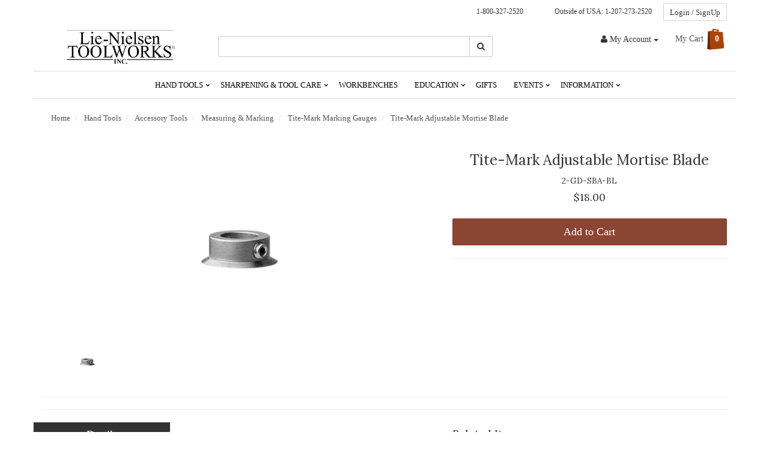

--- FILE ---
content_type: text/html; charset=utf-8
request_url: https://www.lie-nielsen.com/products/tite-mark-marking-gauges-tite-mark-adjustable-mortise-blade-?path=tite-mark-marking-gauges&node=4179
body_size: 119317
content:
<!DOCTYPE html>





  














<html lang="en">
  <head>
    <title>Tite-Mark Adjustable Mortise Blade Lie-Nielsen Toolworks </title>
    <meta name="viewport" content="width=device-width, initial-scale=1.0">
    <meta name="description" content="Tite-Mark Adjustable Mortise Blade You can lay out a half-inch-or-over mortise and tenon using two adjustable mortise blades. For mortise and tenons less than one-half inch, we recommend our set of four fixed-width mortise blades. Precisely made by Glen-Drake Toolworks in California.">
    <meta name="csrf-token" content="IjE1NjMxMmM4NTU5MTc1MDZlODYyYzEzNzFkY2NhOTc3MDJlYzg0NWMi.aXEGTg.yujUbuo7lvdkB4Cun-49KCVyh6s">
    <meta http-equiv="X-UA-Compatible" content="IE=9"><script type="text/javascript">window.NREUM||(NREUM={});NREUM.info={"beacon":"bam.nr-data.net","errorBeacon":"bam.nr-data.net","licenseKey":"cfad155815","applicationID":"62753759","transactionName":"NVdTZxQDCEJRVEANVgwdd0YIARJYX1kbF1ENQh9DFA0CRFNDGhJQB0VCCRYQCVVFVEA=","queueTime":0,"applicationTime":3210,"agent":""};
(window.NREUM||(NREUM={})).init={ajax:{deny_list:["bam.nr-data.net"]},feature_flags:["soft_nav"]};(window.NREUM||(NREUM={})).loader_config={licenseKey:"cfad155815",applicationID:"62753759",browserID:"62753907"};;/*! For license information please see nr-loader-rum-1.308.0.min.js.LICENSE.txt */
(()=>{var e,t,r={163:(e,t,r)=>{"use strict";r.d(t,{j:()=>E});var n=r(384),i=r(1741);var a=r(2555);r(860).K7.genericEvents;const s="experimental.resources",o="register",c=e=>{if(!e||"string"!=typeof e)return!1;try{document.createDocumentFragment().querySelector(e)}catch{return!1}return!0};var d=r(2614),u=r(944),l=r(8122);const f="[data-nr-mask]",g=e=>(0,l.a)(e,(()=>{const e={feature_flags:[],experimental:{allow_registered_children:!1,resources:!1},mask_selector:"*",block_selector:"[data-nr-block]",mask_input_options:{color:!1,date:!1,"datetime-local":!1,email:!1,month:!1,number:!1,range:!1,search:!1,tel:!1,text:!1,time:!1,url:!1,week:!1,textarea:!1,select:!1,password:!0}};return{ajax:{deny_list:void 0,block_internal:!0,enabled:!0,autoStart:!0},api:{get allow_registered_children(){return e.feature_flags.includes(o)||e.experimental.allow_registered_children},set allow_registered_children(t){e.experimental.allow_registered_children=t},duplicate_registered_data:!1},browser_consent_mode:{enabled:!1},distributed_tracing:{enabled:void 0,exclude_newrelic_header:void 0,cors_use_newrelic_header:void 0,cors_use_tracecontext_headers:void 0,allowed_origins:void 0},get feature_flags(){return e.feature_flags},set feature_flags(t){e.feature_flags=t},generic_events:{enabled:!0,autoStart:!0},harvest:{interval:30},jserrors:{enabled:!0,autoStart:!0},logging:{enabled:!0,autoStart:!0},metrics:{enabled:!0,autoStart:!0},obfuscate:void 0,page_action:{enabled:!0},page_view_event:{enabled:!0,autoStart:!0},page_view_timing:{enabled:!0,autoStart:!0},performance:{capture_marks:!1,capture_measures:!1,capture_detail:!0,resources:{get enabled(){return e.feature_flags.includes(s)||e.experimental.resources},set enabled(t){e.experimental.resources=t},asset_types:[],first_party_domains:[],ignore_newrelic:!0}},privacy:{cookies_enabled:!0},proxy:{assets:void 0,beacon:void 0},session:{expiresMs:d.wk,inactiveMs:d.BB},session_replay:{autoStart:!0,enabled:!1,preload:!1,sampling_rate:10,error_sampling_rate:100,collect_fonts:!1,inline_images:!1,fix_stylesheets:!0,mask_all_inputs:!0,get mask_text_selector(){return e.mask_selector},set mask_text_selector(t){c(t)?e.mask_selector="".concat(t,",").concat(f):""===t||null===t?e.mask_selector=f:(0,u.R)(5,t)},get block_class(){return"nr-block"},get ignore_class(){return"nr-ignore"},get mask_text_class(){return"nr-mask"},get block_selector(){return e.block_selector},set block_selector(t){c(t)?e.block_selector+=",".concat(t):""!==t&&(0,u.R)(6,t)},get mask_input_options(){return e.mask_input_options},set mask_input_options(t){t&&"object"==typeof t?e.mask_input_options={...t,password:!0}:(0,u.R)(7,t)}},session_trace:{enabled:!0,autoStart:!0},soft_navigations:{enabled:!0,autoStart:!0},spa:{enabled:!0,autoStart:!0},ssl:void 0,user_actions:{enabled:!0,elementAttributes:["id","className","tagName","type"]}}})());var p=r(6154),m=r(9324);let h=0;const v={buildEnv:m.F3,distMethod:m.Xs,version:m.xv,originTime:p.WN},b={consented:!1},y={appMetadata:{},get consented(){return this.session?.state?.consent||b.consented},set consented(e){b.consented=e},customTransaction:void 0,denyList:void 0,disabled:!1,harvester:void 0,isolatedBacklog:!1,isRecording:!1,loaderType:void 0,maxBytes:3e4,obfuscator:void 0,onerror:void 0,ptid:void 0,releaseIds:{},session:void 0,timeKeeper:void 0,registeredEntities:[],jsAttributesMetadata:{bytes:0},get harvestCount(){return++h}},_=e=>{const t=(0,l.a)(e,y),r=Object.keys(v).reduce((e,t)=>(e[t]={value:v[t],writable:!1,configurable:!0,enumerable:!0},e),{});return Object.defineProperties(t,r)};var w=r(5701);const x=e=>{const t=e.startsWith("http");e+="/",r.p=t?e:"https://"+e};var R=r(7836),k=r(3241);const A={accountID:void 0,trustKey:void 0,agentID:void 0,licenseKey:void 0,applicationID:void 0,xpid:void 0},S=e=>(0,l.a)(e,A),T=new Set;function E(e,t={},r,s){let{init:o,info:c,loader_config:d,runtime:u={},exposed:l=!0}=t;if(!c){const e=(0,n.pV)();o=e.init,c=e.info,d=e.loader_config}e.init=g(o||{}),e.loader_config=S(d||{}),c.jsAttributes??={},p.bv&&(c.jsAttributes.isWorker=!0),e.info=(0,a.D)(c);const f=e.init,m=[c.beacon,c.errorBeacon];T.has(e.agentIdentifier)||(f.proxy.assets&&(x(f.proxy.assets),m.push(f.proxy.assets)),f.proxy.beacon&&m.push(f.proxy.beacon),e.beacons=[...m],function(e){const t=(0,n.pV)();Object.getOwnPropertyNames(i.W.prototype).forEach(r=>{const n=i.W.prototype[r];if("function"!=typeof n||"constructor"===n)return;let a=t[r];e[r]&&!1!==e.exposed&&"micro-agent"!==e.runtime?.loaderType&&(t[r]=(...t)=>{const n=e[r](...t);return a?a(...t):n})})}(e),(0,n.US)("activatedFeatures",w.B)),u.denyList=[...f.ajax.deny_list||[],...f.ajax.block_internal?m:[]],u.ptid=e.agentIdentifier,u.loaderType=r,e.runtime=_(u),T.has(e.agentIdentifier)||(e.ee=R.ee.get(e.agentIdentifier),e.exposed=l,(0,k.W)({agentIdentifier:e.agentIdentifier,drained:!!w.B?.[e.agentIdentifier],type:"lifecycle",name:"initialize",feature:void 0,data:e.config})),T.add(e.agentIdentifier)}},384:(e,t,r)=>{"use strict";r.d(t,{NT:()=>s,US:()=>u,Zm:()=>o,bQ:()=>d,dV:()=>c,pV:()=>l});var n=r(6154),i=r(1863),a=r(1910);const s={beacon:"bam.nr-data.net",errorBeacon:"bam.nr-data.net"};function o(){return n.gm.NREUM||(n.gm.NREUM={}),void 0===n.gm.newrelic&&(n.gm.newrelic=n.gm.NREUM),n.gm.NREUM}function c(){let e=o();return e.o||(e.o={ST:n.gm.setTimeout,SI:n.gm.setImmediate||n.gm.setInterval,CT:n.gm.clearTimeout,XHR:n.gm.XMLHttpRequest,REQ:n.gm.Request,EV:n.gm.Event,PR:n.gm.Promise,MO:n.gm.MutationObserver,FETCH:n.gm.fetch,WS:n.gm.WebSocket},(0,a.i)(...Object.values(e.o))),e}function d(e,t){let r=o();r.initializedAgents??={},t.initializedAt={ms:(0,i.t)(),date:new Date},r.initializedAgents[e]=t}function u(e,t){o()[e]=t}function l(){return function(){let e=o();const t=e.info||{};e.info={beacon:s.beacon,errorBeacon:s.errorBeacon,...t}}(),function(){let e=o();const t=e.init||{};e.init={...t}}(),c(),function(){let e=o();const t=e.loader_config||{};e.loader_config={...t}}(),o()}},782:(e,t,r)=>{"use strict";r.d(t,{T:()=>n});const n=r(860).K7.pageViewTiming},860:(e,t,r)=>{"use strict";r.d(t,{$J:()=>u,K7:()=>c,P3:()=>d,XX:()=>i,Yy:()=>o,df:()=>a,qY:()=>n,v4:()=>s});const n="events",i="jserrors",a="browser/blobs",s="rum",o="browser/logs",c={ajax:"ajax",genericEvents:"generic_events",jserrors:i,logging:"logging",metrics:"metrics",pageAction:"page_action",pageViewEvent:"page_view_event",pageViewTiming:"page_view_timing",sessionReplay:"session_replay",sessionTrace:"session_trace",softNav:"soft_navigations",spa:"spa"},d={[c.pageViewEvent]:1,[c.pageViewTiming]:2,[c.metrics]:3,[c.jserrors]:4,[c.spa]:5,[c.ajax]:6,[c.sessionTrace]:7,[c.softNav]:8,[c.sessionReplay]:9,[c.logging]:10,[c.genericEvents]:11},u={[c.pageViewEvent]:s,[c.pageViewTiming]:n,[c.ajax]:n,[c.spa]:n,[c.softNav]:n,[c.metrics]:i,[c.jserrors]:i,[c.sessionTrace]:a,[c.sessionReplay]:a,[c.logging]:o,[c.genericEvents]:"ins"}},944:(e,t,r)=>{"use strict";r.d(t,{R:()=>i});var n=r(3241);function i(e,t){"function"==typeof console.debug&&(console.debug("New Relic Warning: https://github.com/newrelic/newrelic-browser-agent/blob/main/docs/warning-codes.md#".concat(e),t),(0,n.W)({agentIdentifier:null,drained:null,type:"data",name:"warn",feature:"warn",data:{code:e,secondary:t}}))}},1687:(e,t,r)=>{"use strict";r.d(t,{Ak:()=>d,Ze:()=>f,x3:()=>u});var n=r(3241),i=r(7836),a=r(3606),s=r(860),o=r(2646);const c={};function d(e,t){const r={staged:!1,priority:s.P3[t]||0};l(e),c[e].get(t)||c[e].set(t,r)}function u(e,t){e&&c[e]&&(c[e].get(t)&&c[e].delete(t),p(e,t,!1),c[e].size&&g(e))}function l(e){if(!e)throw new Error("agentIdentifier required");c[e]||(c[e]=new Map)}function f(e="",t="feature",r=!1){if(l(e),!e||!c[e].get(t)||r)return p(e,t);c[e].get(t).staged=!0,g(e)}function g(e){const t=Array.from(c[e]);t.every(([e,t])=>t.staged)&&(t.sort((e,t)=>e[1].priority-t[1].priority),t.forEach(([t])=>{c[e].delete(t),p(e,t)}))}function p(e,t,r=!0){const s=e?i.ee.get(e):i.ee,c=a.i.handlers;if(!s.aborted&&s.backlog&&c){if((0,n.W)({agentIdentifier:e,type:"lifecycle",name:"drain",feature:t}),r){const e=s.backlog[t],r=c[t];if(r){for(let t=0;e&&t<e.length;++t)m(e[t],r);Object.entries(r).forEach(([e,t])=>{Object.values(t||{}).forEach(t=>{t[0]?.on&&t[0]?.context()instanceof o.y&&t[0].on(e,t[1])})})}}s.isolatedBacklog||delete c[t],s.backlog[t]=null,s.emit("drain-"+t,[])}}function m(e,t){var r=e[1];Object.values(t[r]||{}).forEach(t=>{var r=e[0];if(t[0]===r){var n=t[1],i=e[3],a=e[2];n.apply(i,a)}})}},1738:(e,t,r)=>{"use strict";r.d(t,{U:()=>g,Y:()=>f});var n=r(3241),i=r(9908),a=r(1863),s=r(944),o=r(5701),c=r(3969),d=r(8362),u=r(860),l=r(4261);function f(e,t,r,a){const f=a||r;!f||f[e]&&f[e]!==d.d.prototype[e]||(f[e]=function(){(0,i.p)(c.xV,["API/"+e+"/called"],void 0,u.K7.metrics,r.ee),(0,n.W)({agentIdentifier:r.agentIdentifier,drained:!!o.B?.[r.agentIdentifier],type:"data",name:"api",feature:l.Pl+e,data:{}});try{return t.apply(this,arguments)}catch(e){(0,s.R)(23,e)}})}function g(e,t,r,n,s){const o=e.info;null===r?delete o.jsAttributes[t]:o.jsAttributes[t]=r,(s||null===r)&&(0,i.p)(l.Pl+n,[(0,a.t)(),t,r],void 0,"session",e.ee)}},1741:(e,t,r)=>{"use strict";r.d(t,{W:()=>a});var n=r(944),i=r(4261);class a{#e(e,...t){if(this[e]!==a.prototype[e])return this[e](...t);(0,n.R)(35,e)}addPageAction(e,t){return this.#e(i.hG,e,t)}register(e){return this.#e(i.eY,e)}recordCustomEvent(e,t){return this.#e(i.fF,e,t)}setPageViewName(e,t){return this.#e(i.Fw,e,t)}setCustomAttribute(e,t,r){return this.#e(i.cD,e,t,r)}noticeError(e,t){return this.#e(i.o5,e,t)}setUserId(e,t=!1){return this.#e(i.Dl,e,t)}setApplicationVersion(e){return this.#e(i.nb,e)}setErrorHandler(e){return this.#e(i.bt,e)}addRelease(e,t){return this.#e(i.k6,e,t)}log(e,t){return this.#e(i.$9,e,t)}start(){return this.#e(i.d3)}finished(e){return this.#e(i.BL,e)}recordReplay(){return this.#e(i.CH)}pauseReplay(){return this.#e(i.Tb)}addToTrace(e){return this.#e(i.U2,e)}setCurrentRouteName(e){return this.#e(i.PA,e)}interaction(e){return this.#e(i.dT,e)}wrapLogger(e,t,r){return this.#e(i.Wb,e,t,r)}measure(e,t){return this.#e(i.V1,e,t)}consent(e){return this.#e(i.Pv,e)}}},1863:(e,t,r)=>{"use strict";function n(){return Math.floor(performance.now())}r.d(t,{t:()=>n})},1910:(e,t,r)=>{"use strict";r.d(t,{i:()=>a});var n=r(944);const i=new Map;function a(...e){return e.every(e=>{if(i.has(e))return i.get(e);const t="function"==typeof e?e.toString():"",r=t.includes("[native code]"),a=t.includes("nrWrapper");return r||a||(0,n.R)(64,e?.name||t),i.set(e,r),r})}},2555:(e,t,r)=>{"use strict";r.d(t,{D:()=>o,f:()=>s});var n=r(384),i=r(8122);const a={beacon:n.NT.beacon,errorBeacon:n.NT.errorBeacon,licenseKey:void 0,applicationID:void 0,sa:void 0,queueTime:void 0,applicationTime:void 0,ttGuid:void 0,user:void 0,account:void 0,product:void 0,extra:void 0,jsAttributes:{},userAttributes:void 0,atts:void 0,transactionName:void 0,tNamePlain:void 0};function s(e){try{return!!e.licenseKey&&!!e.errorBeacon&&!!e.applicationID}catch(e){return!1}}const o=e=>(0,i.a)(e,a)},2614:(e,t,r)=>{"use strict";r.d(t,{BB:()=>s,H3:()=>n,g:()=>d,iL:()=>c,tS:()=>o,uh:()=>i,wk:()=>a});const n="NRBA",i="SESSION",a=144e5,s=18e5,o={STARTED:"session-started",PAUSE:"session-pause",RESET:"session-reset",RESUME:"session-resume",UPDATE:"session-update"},c={SAME_TAB:"same-tab",CROSS_TAB:"cross-tab"},d={OFF:0,FULL:1,ERROR:2}},2646:(e,t,r)=>{"use strict";r.d(t,{y:()=>n});class n{constructor(e){this.contextId=e}}},2843:(e,t,r)=>{"use strict";r.d(t,{G:()=>a,u:()=>i});var n=r(3878);function i(e,t=!1,r,i){(0,n.DD)("visibilitychange",function(){if(t)return void("hidden"===document.visibilityState&&e());e(document.visibilityState)},r,i)}function a(e,t,r){(0,n.sp)("pagehide",e,t,r)}},3241:(e,t,r)=>{"use strict";r.d(t,{W:()=>a});var n=r(6154);const i="newrelic";function a(e={}){try{n.gm.dispatchEvent(new CustomEvent(i,{detail:e}))}catch(e){}}},3606:(e,t,r)=>{"use strict";r.d(t,{i:()=>a});var n=r(9908);a.on=s;var i=a.handlers={};function a(e,t,r,a){s(a||n.d,i,e,t,r)}function s(e,t,r,i,a){a||(a="feature"),e||(e=n.d);var s=t[a]=t[a]||{};(s[r]=s[r]||[]).push([e,i])}},3878:(e,t,r)=>{"use strict";function n(e,t){return{capture:e,passive:!1,signal:t}}function i(e,t,r=!1,i){window.addEventListener(e,t,n(r,i))}function a(e,t,r=!1,i){document.addEventListener(e,t,n(r,i))}r.d(t,{DD:()=>a,jT:()=>n,sp:()=>i})},3969:(e,t,r)=>{"use strict";r.d(t,{TZ:()=>n,XG:()=>o,rs:()=>i,xV:()=>s,z_:()=>a});const n=r(860).K7.metrics,i="sm",a="cm",s="storeSupportabilityMetrics",o="storeEventMetrics"},4234:(e,t,r)=>{"use strict";r.d(t,{W:()=>a});var n=r(7836),i=r(1687);class a{constructor(e,t){this.agentIdentifier=e,this.ee=n.ee.get(e),this.featureName=t,this.blocked=!1}deregisterDrain(){(0,i.x3)(this.agentIdentifier,this.featureName)}}},4261:(e,t,r)=>{"use strict";r.d(t,{$9:()=>d,BL:()=>o,CH:()=>g,Dl:()=>_,Fw:()=>y,PA:()=>h,Pl:()=>n,Pv:()=>k,Tb:()=>l,U2:()=>a,V1:()=>R,Wb:()=>x,bt:()=>b,cD:()=>v,d3:()=>w,dT:()=>c,eY:()=>p,fF:()=>f,hG:()=>i,k6:()=>s,nb:()=>m,o5:()=>u});const n="api-",i="addPageAction",a="addToTrace",s="addRelease",o="finished",c="interaction",d="log",u="noticeError",l="pauseReplay",f="recordCustomEvent",g="recordReplay",p="register",m="setApplicationVersion",h="setCurrentRouteName",v="setCustomAttribute",b="setErrorHandler",y="setPageViewName",_="setUserId",w="start",x="wrapLogger",R="measure",k="consent"},5289:(e,t,r)=>{"use strict";r.d(t,{GG:()=>s,Qr:()=>c,sB:()=>o});var n=r(3878),i=r(6389);function a(){return"undefined"==typeof document||"complete"===document.readyState}function s(e,t){if(a())return e();const r=(0,i.J)(e),s=setInterval(()=>{a()&&(clearInterval(s),r())},500);(0,n.sp)("load",r,t)}function o(e){if(a())return e();(0,n.DD)("DOMContentLoaded",e)}function c(e){if(a())return e();(0,n.sp)("popstate",e)}},5607:(e,t,r)=>{"use strict";r.d(t,{W:()=>n});const n=(0,r(9566).bz)()},5701:(e,t,r)=>{"use strict";r.d(t,{B:()=>a,t:()=>s});var n=r(3241);const i=new Set,a={};function s(e,t){const r=t.agentIdentifier;a[r]??={},e&&"object"==typeof e&&(i.has(r)||(t.ee.emit("rumresp",[e]),a[r]=e,i.add(r),(0,n.W)({agentIdentifier:r,loaded:!0,drained:!0,type:"lifecycle",name:"load",feature:void 0,data:e})))}},6154:(e,t,r)=>{"use strict";r.d(t,{OF:()=>c,RI:()=>i,WN:()=>u,bv:()=>a,eN:()=>l,gm:()=>s,mw:()=>o,sb:()=>d});var n=r(1863);const i="undefined"!=typeof window&&!!window.document,a="undefined"!=typeof WorkerGlobalScope&&("undefined"!=typeof self&&self instanceof WorkerGlobalScope&&self.navigator instanceof WorkerNavigator||"undefined"!=typeof globalThis&&globalThis instanceof WorkerGlobalScope&&globalThis.navigator instanceof WorkerNavigator),s=i?window:"undefined"!=typeof WorkerGlobalScope&&("undefined"!=typeof self&&self instanceof WorkerGlobalScope&&self||"undefined"!=typeof globalThis&&globalThis instanceof WorkerGlobalScope&&globalThis),o=Boolean("hidden"===s?.document?.visibilityState),c=/iPad|iPhone|iPod/.test(s.navigator?.userAgent),d=c&&"undefined"==typeof SharedWorker,u=((()=>{const e=s.navigator?.userAgent?.match(/Firefox[/\s](\d+\.\d+)/);Array.isArray(e)&&e.length>=2&&e[1]})(),Date.now()-(0,n.t)()),l=()=>"undefined"!=typeof PerformanceNavigationTiming&&s?.performance?.getEntriesByType("navigation")?.[0]?.responseStart},6389:(e,t,r)=>{"use strict";function n(e,t=500,r={}){const n=r?.leading||!1;let i;return(...r)=>{n&&void 0===i&&(e.apply(this,r),i=setTimeout(()=>{i=clearTimeout(i)},t)),n||(clearTimeout(i),i=setTimeout(()=>{e.apply(this,r)},t))}}function i(e){let t=!1;return(...r)=>{t||(t=!0,e.apply(this,r))}}r.d(t,{J:()=>i,s:()=>n})},6630:(e,t,r)=>{"use strict";r.d(t,{T:()=>n});const n=r(860).K7.pageViewEvent},7699:(e,t,r)=>{"use strict";r.d(t,{It:()=>a,KC:()=>o,No:()=>i,qh:()=>s});var n=r(860);const i=16e3,a=1e6,s="SESSION_ERROR",o={[n.K7.logging]:!0,[n.K7.genericEvents]:!1,[n.K7.jserrors]:!1,[n.K7.ajax]:!1}},7836:(e,t,r)=>{"use strict";r.d(t,{P:()=>o,ee:()=>c});var n=r(384),i=r(8990),a=r(2646),s=r(5607);const o="nr@context:".concat(s.W),c=function e(t,r){var n={},s={},u={},l=!1;try{l=16===r.length&&d.initializedAgents?.[r]?.runtime.isolatedBacklog}catch(e){}var f={on:p,addEventListener:p,removeEventListener:function(e,t){var r=n[e];if(!r)return;for(var i=0;i<r.length;i++)r[i]===t&&r.splice(i,1)},emit:function(e,r,n,i,a){!1!==a&&(a=!0);if(c.aborted&&!i)return;t&&a&&t.emit(e,r,n);var o=g(n);m(e).forEach(e=>{e.apply(o,r)});var d=v()[s[e]];d&&d.push([f,e,r,o]);return o},get:h,listeners:m,context:g,buffer:function(e,t){const r=v();if(t=t||"feature",f.aborted)return;Object.entries(e||{}).forEach(([e,n])=>{s[n]=t,t in r||(r[t]=[])})},abort:function(){f._aborted=!0,Object.keys(f.backlog).forEach(e=>{delete f.backlog[e]})},isBuffering:function(e){return!!v()[s[e]]},debugId:r,backlog:l?{}:t&&"object"==typeof t.backlog?t.backlog:{},isolatedBacklog:l};return Object.defineProperty(f,"aborted",{get:()=>{let e=f._aborted||!1;return e||(t&&(e=t.aborted),e)}}),f;function g(e){return e&&e instanceof a.y?e:e?(0,i.I)(e,o,()=>new a.y(o)):new a.y(o)}function p(e,t){n[e]=m(e).concat(t)}function m(e){return n[e]||[]}function h(t){return u[t]=u[t]||e(f,t)}function v(){return f.backlog}}(void 0,"globalEE"),d=(0,n.Zm)();d.ee||(d.ee=c)},8122:(e,t,r)=>{"use strict";r.d(t,{a:()=>i});var n=r(944);function i(e,t){try{if(!e||"object"!=typeof e)return(0,n.R)(3);if(!t||"object"!=typeof t)return(0,n.R)(4);const r=Object.create(Object.getPrototypeOf(t),Object.getOwnPropertyDescriptors(t)),a=0===Object.keys(r).length?e:r;for(let s in a)if(void 0!==e[s])try{if(null===e[s]){r[s]=null;continue}Array.isArray(e[s])&&Array.isArray(t[s])?r[s]=Array.from(new Set([...e[s],...t[s]])):"object"==typeof e[s]&&"object"==typeof t[s]?r[s]=i(e[s],t[s]):r[s]=e[s]}catch(e){r[s]||(0,n.R)(1,e)}return r}catch(e){(0,n.R)(2,e)}}},8362:(e,t,r)=>{"use strict";r.d(t,{d:()=>a});var n=r(9566),i=r(1741);class a extends i.W{agentIdentifier=(0,n.LA)(16)}},8374:(e,t,r)=>{r.nc=(()=>{try{return document?.currentScript?.nonce}catch(e){}return""})()},8990:(e,t,r)=>{"use strict";r.d(t,{I:()=>i});var n=Object.prototype.hasOwnProperty;function i(e,t,r){if(n.call(e,t))return e[t];var i=r();if(Object.defineProperty&&Object.keys)try{return Object.defineProperty(e,t,{value:i,writable:!0,enumerable:!1}),i}catch(e){}return e[t]=i,i}},9324:(e,t,r)=>{"use strict";r.d(t,{F3:()=>i,Xs:()=>a,xv:()=>n});const n="1.308.0",i="PROD",a="CDN"},9566:(e,t,r)=>{"use strict";r.d(t,{LA:()=>o,bz:()=>s});var n=r(6154);const i="xxxxxxxx-xxxx-4xxx-yxxx-xxxxxxxxxxxx";function a(e,t){return e?15&e[t]:16*Math.random()|0}function s(){const e=n.gm?.crypto||n.gm?.msCrypto;let t,r=0;return e&&e.getRandomValues&&(t=e.getRandomValues(new Uint8Array(30))),i.split("").map(e=>"x"===e?a(t,r++).toString(16):"y"===e?(3&a()|8).toString(16):e).join("")}function o(e){const t=n.gm?.crypto||n.gm?.msCrypto;let r,i=0;t&&t.getRandomValues&&(r=t.getRandomValues(new Uint8Array(e)));const s=[];for(var o=0;o<e;o++)s.push(a(r,i++).toString(16));return s.join("")}},9908:(e,t,r)=>{"use strict";r.d(t,{d:()=>n,p:()=>i});var n=r(7836).ee.get("handle");function i(e,t,r,i,a){a?(a.buffer([e],i),a.emit(e,t,r)):(n.buffer([e],i),n.emit(e,t,r))}}},n={};function i(e){var t=n[e];if(void 0!==t)return t.exports;var a=n[e]={exports:{}};return r[e](a,a.exports,i),a.exports}i.m=r,i.d=(e,t)=>{for(var r in t)i.o(t,r)&&!i.o(e,r)&&Object.defineProperty(e,r,{enumerable:!0,get:t[r]})},i.f={},i.e=e=>Promise.all(Object.keys(i.f).reduce((t,r)=>(i.f[r](e,t),t),[])),i.u=e=>"nr-rum-1.308.0.min.js",i.o=(e,t)=>Object.prototype.hasOwnProperty.call(e,t),e={},t="NRBA-1.308.0.PROD:",i.l=(r,n,a,s)=>{if(e[r])e[r].push(n);else{var o,c;if(void 0!==a)for(var d=document.getElementsByTagName("script"),u=0;u<d.length;u++){var l=d[u];if(l.getAttribute("src")==r||l.getAttribute("data-webpack")==t+a){o=l;break}}if(!o){c=!0;var f={296:"sha512-+MIMDsOcckGXa1EdWHqFNv7P+JUkd5kQwCBr3KE6uCvnsBNUrdSt4a/3/L4j4TxtnaMNjHpza2/erNQbpacJQA=="};(o=document.createElement("script")).charset="utf-8",i.nc&&o.setAttribute("nonce",i.nc),o.setAttribute("data-webpack",t+a),o.src=r,0!==o.src.indexOf(window.location.origin+"/")&&(o.crossOrigin="anonymous"),f[s]&&(o.integrity=f[s])}e[r]=[n];var g=(t,n)=>{o.onerror=o.onload=null,clearTimeout(p);var i=e[r];if(delete e[r],o.parentNode&&o.parentNode.removeChild(o),i&&i.forEach(e=>e(n)),t)return t(n)},p=setTimeout(g.bind(null,void 0,{type:"timeout",target:o}),12e4);o.onerror=g.bind(null,o.onerror),o.onload=g.bind(null,o.onload),c&&document.head.appendChild(o)}},i.r=e=>{"undefined"!=typeof Symbol&&Symbol.toStringTag&&Object.defineProperty(e,Symbol.toStringTag,{value:"Module"}),Object.defineProperty(e,"__esModule",{value:!0})},i.p="https://js-agent.newrelic.com/",(()=>{var e={374:0,840:0};i.f.j=(t,r)=>{var n=i.o(e,t)?e[t]:void 0;if(0!==n)if(n)r.push(n[2]);else{var a=new Promise((r,i)=>n=e[t]=[r,i]);r.push(n[2]=a);var s=i.p+i.u(t),o=new Error;i.l(s,r=>{if(i.o(e,t)&&(0!==(n=e[t])&&(e[t]=void 0),n)){var a=r&&("load"===r.type?"missing":r.type),s=r&&r.target&&r.target.src;o.message="Loading chunk "+t+" failed: ("+a+": "+s+")",o.name="ChunkLoadError",o.type=a,o.request=s,n[1](o)}},"chunk-"+t,t)}};var t=(t,r)=>{var n,a,[s,o,c]=r,d=0;if(s.some(t=>0!==e[t])){for(n in o)i.o(o,n)&&(i.m[n]=o[n]);if(c)c(i)}for(t&&t(r);d<s.length;d++)a=s[d],i.o(e,a)&&e[a]&&e[a][0](),e[a]=0},r=self["webpackChunk:NRBA-1.308.0.PROD"]=self["webpackChunk:NRBA-1.308.0.PROD"]||[];r.forEach(t.bind(null,0)),r.push=t.bind(null,r.push.bind(r))})(),(()=>{"use strict";i(8374);var e=i(8362),t=i(860);const r=Object.values(t.K7);var n=i(163);var a=i(9908),s=i(1863),o=i(4261),c=i(1738);var d=i(1687),u=i(4234),l=i(5289),f=i(6154),g=i(944),p=i(384);const m=e=>f.RI&&!0===e?.privacy.cookies_enabled;function h(e){return!!(0,p.dV)().o.MO&&m(e)&&!0===e?.session_trace.enabled}var v=i(6389),b=i(7699);class y extends u.W{constructor(e,t){super(e.agentIdentifier,t),this.agentRef=e,this.abortHandler=void 0,this.featAggregate=void 0,this.loadedSuccessfully=void 0,this.onAggregateImported=new Promise(e=>{this.loadedSuccessfully=e}),this.deferred=Promise.resolve(),!1===e.init[this.featureName].autoStart?this.deferred=new Promise((t,r)=>{this.ee.on("manual-start-all",(0,v.J)(()=>{(0,d.Ak)(e.agentIdentifier,this.featureName),t()}))}):(0,d.Ak)(e.agentIdentifier,t)}importAggregator(e,t,r={}){if(this.featAggregate)return;const n=async()=>{let n;await this.deferred;try{if(m(e.init)){const{setupAgentSession:t}=await i.e(296).then(i.bind(i,3305));n=t(e)}}catch(e){(0,g.R)(20,e),this.ee.emit("internal-error",[e]),(0,a.p)(b.qh,[e],void 0,this.featureName,this.ee)}try{if(!this.#t(this.featureName,n,e.init))return(0,d.Ze)(this.agentIdentifier,this.featureName),void this.loadedSuccessfully(!1);const{Aggregate:i}=await t();this.featAggregate=new i(e,r),e.runtime.harvester.initializedAggregates.push(this.featAggregate),this.loadedSuccessfully(!0)}catch(e){(0,g.R)(34,e),this.abortHandler?.(),(0,d.Ze)(this.agentIdentifier,this.featureName,!0),this.loadedSuccessfully(!1),this.ee&&this.ee.abort()}};f.RI?(0,l.GG)(()=>n(),!0):n()}#t(e,r,n){if(this.blocked)return!1;switch(e){case t.K7.sessionReplay:return h(n)&&!!r;case t.K7.sessionTrace:return!!r;default:return!0}}}var _=i(6630),w=i(2614),x=i(3241);class R extends y{static featureName=_.T;constructor(e){var t;super(e,_.T),this.setupInspectionEvents(e.agentIdentifier),t=e,(0,c.Y)(o.Fw,function(e,r){"string"==typeof e&&("/"!==e.charAt(0)&&(e="/"+e),t.runtime.customTransaction=(r||"http://custom.transaction")+e,(0,a.p)(o.Pl+o.Fw,[(0,s.t)()],void 0,void 0,t.ee))},t),this.importAggregator(e,()=>i.e(296).then(i.bind(i,3943)))}setupInspectionEvents(e){const t=(t,r)=>{t&&(0,x.W)({agentIdentifier:e,timeStamp:t.timeStamp,loaded:"complete"===t.target.readyState,type:"window",name:r,data:t.target.location+""})};(0,l.sB)(e=>{t(e,"DOMContentLoaded")}),(0,l.GG)(e=>{t(e,"load")}),(0,l.Qr)(e=>{t(e,"navigate")}),this.ee.on(w.tS.UPDATE,(t,r)=>{(0,x.W)({agentIdentifier:e,type:"lifecycle",name:"session",data:r})})}}class k extends e.d{constructor(e){var t;(super(),f.gm)?(this.features={},(0,p.bQ)(this.agentIdentifier,this),this.desiredFeatures=new Set(e.features||[]),this.desiredFeatures.add(R),(0,n.j)(this,e,e.loaderType||"agent"),t=this,(0,c.Y)(o.cD,function(e,r,n=!1){if("string"==typeof e){if(["string","number","boolean"].includes(typeof r)||null===r)return(0,c.U)(t,e,r,o.cD,n);(0,g.R)(40,typeof r)}else(0,g.R)(39,typeof e)},t),function(e){(0,c.Y)(o.Dl,function(t,r=!1){if("string"!=typeof t&&null!==t)return void(0,g.R)(41,typeof t);const n=e.info.jsAttributes["enduser.id"];r&&null!=n&&n!==t?(0,a.p)(o.Pl+"setUserIdAndResetSession",[t],void 0,"session",e.ee):(0,c.U)(e,"enduser.id",t,o.Dl,!0)},e)}(this),function(e){(0,c.Y)(o.nb,function(t){if("string"==typeof t||null===t)return(0,c.U)(e,"application.version",t,o.nb,!1);(0,g.R)(42,typeof t)},e)}(this),function(e){(0,c.Y)(o.d3,function(){e.ee.emit("manual-start-all")},e)}(this),function(e){(0,c.Y)(o.Pv,function(t=!0){if("boolean"==typeof t){if((0,a.p)(o.Pl+o.Pv,[t],void 0,"session",e.ee),e.runtime.consented=t,t){const t=e.features.page_view_event;t.onAggregateImported.then(e=>{const r=t.featAggregate;e&&!r.sentRum&&r.sendRum()})}}else(0,g.R)(65,typeof t)},e)}(this),this.run()):(0,g.R)(21)}get config(){return{info:this.info,init:this.init,loader_config:this.loader_config,runtime:this.runtime}}get api(){return this}run(){try{const e=function(e){const t={};return r.forEach(r=>{t[r]=!!e[r]?.enabled}),t}(this.init),n=[...this.desiredFeatures];n.sort((e,r)=>t.P3[e.featureName]-t.P3[r.featureName]),n.forEach(r=>{if(!e[r.featureName]&&r.featureName!==t.K7.pageViewEvent)return;if(r.featureName===t.K7.spa)return void(0,g.R)(67);const n=function(e){switch(e){case t.K7.ajax:return[t.K7.jserrors];case t.K7.sessionTrace:return[t.K7.ajax,t.K7.pageViewEvent];case t.K7.sessionReplay:return[t.K7.sessionTrace];case t.K7.pageViewTiming:return[t.K7.pageViewEvent];default:return[]}}(r.featureName).filter(e=>!(e in this.features));n.length>0&&(0,g.R)(36,{targetFeature:r.featureName,missingDependencies:n}),this.features[r.featureName]=new r(this)})}catch(e){(0,g.R)(22,e);for(const e in this.features)this.features[e].abortHandler?.();const t=(0,p.Zm)();delete t.initializedAgents[this.agentIdentifier]?.features,delete this.sharedAggregator;return t.ee.get(this.agentIdentifier).abort(),!1}}}var A=i(2843),S=i(782);class T extends y{static featureName=S.T;constructor(e){super(e,S.T),f.RI&&((0,A.u)(()=>(0,a.p)("docHidden",[(0,s.t)()],void 0,S.T,this.ee),!0),(0,A.G)(()=>(0,a.p)("winPagehide",[(0,s.t)()],void 0,S.T,this.ee)),this.importAggregator(e,()=>i.e(296).then(i.bind(i,2117))))}}var E=i(3969);class I extends y{static featureName=E.TZ;constructor(e){super(e,E.TZ),f.RI&&document.addEventListener("securitypolicyviolation",e=>{(0,a.p)(E.xV,["Generic/CSPViolation/Detected"],void 0,this.featureName,this.ee)}),this.importAggregator(e,()=>i.e(296).then(i.bind(i,9623)))}}new k({features:[R,T,I],loaderType:"lite"})})()})();</script>
    <link rel="icon" href="https://d1k4pgkundt7gq.cloudfront.net/_themes/ln/images/favicon.ico" type="image/x-icon">
    <link rel="shortcut icon" href="https://d1k4pgkundt7gq.cloudfront.net/_themes/ln/images/favicon.ico" type="image/x-icon">
    
    
    <link href="https://d1k4pgkundt7gq.cloudfront.net/_themes/ln/css/bootstrap.min.css?v=cloud-run" rel="stylesheet" media="screen">
    <link href="https://d1k4pgkundt7gq.cloudfront.net/_themes/ln/css/typeaheadjs.css" rel="stylesheet">
    <!-- HTML5 shim and Respond.js IE8 support of HTML5 elements and media queries -->
    <!--[if lt IE 9]>
      <script src="https://d1k4pgkundt7gq.cloudfront.net/_themes/ln/js/html5shiv.js"></script>
      <script src="https://d1k4pgkundt7gq.cloudfront.net/_themes/ln/js/respond.min.js"></script>
    <![endif]-->
    <link href='https://fonts.googleapis.com/css?family=Open+Sans:300italic,400italic,600italic,700italic,800italic,400,300,600,700,800' rel='stylesheet' type='text/css'>
    <link rel="stylesheet" type="text/css" href="https://cdnjs.cloudflare.com/ajax/libs/font-awesome/4.3.0/css/font-awesome.min.css">
    <link rel="stylesheet" type="text/css" href="https://d1k4pgkundt7gq.cloudfront.net/_themes/ln/css/pnotify.custom.min.css">
    <link rel="stylesheet" type="text/css" href="https://d1k4pgkundt7gq.cloudfront.net/_themes/ln/css/jquery.bxslider.css">
    <link rel="stylesheet" type="text/css" href="https://d1k4pgkundt7gq.cloudfront.net/_themes/ln/css/nereid.css">
    

    
  
      <link rel="stylesheet" type="text/css" href="https://d1k4pgkundt7gq.cloudfront.net/_themes/ln/css/style.css?v=cloud-run">
      <!--link rel="stylesheet" type="text/css" href="/_themes/ln/css/style.css"-->
      <link href='https://fonts.googleapis.com/css?family=Lora:400' rel='stylesheet' type='text/css'>
      <link rel="stylesheet" href="https://d1k4pgkundt7gq.cloudfront.net/_themes/ln/css/sky-mega-menu.css?v=cloud-run">
      <link rel="stylesheet" type="text/css" href="https://d1k4pgkundt7gq.cloudfront.net/_themes/ln/css/custom.css?v=cloud-run">
      <!--link rel="stylesheet" type="text/css" href="/_themes/ln/css/custom.css"-->
      <link rel="stylesheet" type="text/css" href="https://d1k4pgkundt7gq.cloudfront.net/_themes/ln/css/odometer-theme-default.css?v=cloud-run" />
    
  <link rel="stylesheet" type="text/css" href="https://d1k4pgkundt7gq.cloudfront.net/_themes/ln/css/lightbox.css">
  <link rel="stylesheet" href="https://d1k4pgkundt7gq.cloudfront.net/_themes/ln/css/print.css" media="print">


    

      
    
<!-- og -->
<meta property="og:url" content="https://www.lie-nielsen.com/products/tite-mark-marking-gauges-tite-mark-adjustable-mortise-blade-"/>
<meta property="og:title" content="Tite-Mark Adjustable Mortise Blade" />
<meta property="og:description" content="Tite-Mark Adjustable Mortise Blade You can lay out a half-inch-or-over mortise and tenon using two adjustable mortise blades. For mortise and tenons less than one-half inch, we recommend our set of four fixed-width mortise blades. Precisely made by Glen-Drake Toolworks in California." />
<meta property="og:type" content="product"/>
<meta property="og:image" content="https://lie-nielsen.gumlet.io/default/tite-mark-adj-mortise-blade.jpg"/>



    <!-- Stripe client library -->
    <script src="https://js.stripe.com/v3/"></script>
  </head>
  <body>

    
    <!-- Google Tag Manager -->
    <noscript><iframe src="//www.googletagmanager.com/ns.html?id=GTM-PPK8BS"
    height="0" width="0" style="display:none;visibility:hidden"></iframe></noscript>
    <script>(function(w,d,s,l,i){w[l]=w[l]||[];w[l].push({'gtm.start':
    new Date().getTime(),event:'gtm.js'});var f=d.getElementsByTagName(s)[0],
    j=d.createElement(s),dl=l!='dataLayer'?'&l='+l:'';j.async=true;j.src=
    '//www.googletagmanager.com/gtm.js?id='+i+dl;f.parentNode.insertBefore(j,f);
    })(window,document,'script','dataLayer','GTM-PPK8BS');</script>
    <!-- End Google Tag Manager -->
    

    
    <section class="header-main">
      
      <!-- Top Meta Details -->
      <div class="container">
        <div class="row">
          <div class="col-md-12">
            <div class="top-meta hidden-xs">
              <div class="pull-right">
                <ul class="list-inline pull-right links">
                
                  <li class="hidden-xs">
                    <a href="tel:1-800-327-2520">&nbsp;<i class="fa fa-phone fa-inverse"></i> &nbsp; 1-800-327-2520</a>
                    <a href="tel:1-207-273-2520">&nbsp;<i class="fa fa-phone fa-inverse"></i> &nbsp;Outside of USA:  1-207-273-2520</a>
                  </li>
                  
                  <li class="hidden-xs">
                    
                    <a class="register-buttons btn btn-default text-danger" href="/login">Login / SignUp</a>
                    
                  </li>
                  
                
                </ul>
              </div>
            </div>
          </div>
        </div>
      </div>
      

      
      <div class="hidden-xs">
        <div class="container logo-container">
          <div class="row">
            
              <div class="col-md-3 col-sm-4 col-xs-12">
                <div class="center main-logo">
                  <a href="/">
                    <img alt="Lie-Nielsen Logo" src="https://d1k4pgkundt7gq.cloudfront.net/_themes/ln/images/LN-logo.jpg">
                    <span class="sr-only">Go To Homepage</span>
                  </a>
                </div>
              </div>
            
            
              
              <div class="col-md-4 col-md-push-5 my-account">
                <ul class="list-inline pull-right">
                  <li>
                    <div class="btn-group">
                      <a type="button" class="btn btn-default dropdown-toggle" data-toggle="dropdown">
                        <i class="fa fa-user"></i> <span class="hidden-xs hidden-sm">My Account</span> <span class="caret"></span>
                      </a>
                      <ul class="dropdown-menu" role="menu">
                        
  
    <li><a class="register-buttons" href="/login">Login / SignUp</a></li>
  

                      </ul>
                    </div>
                  </li>
                  <li class="my-cart">
                    <a href="/cart/" class="my-cart-show">My Cart <span class="quantity">0</span></a>
                  </li>
                </ul>
              </div>
              
            
            
              
              <div class="col-md-5 col-sm-12 col-xs-12 col-md-pull-4 top-search" itemscope itemtype="http://schema.org/WebSite">
                <meta itemprop="url" content="https://www.lie-nielsen.com/"/>
                <form action="/search" id="search_form"
                itemprop="potentialAction" itemscope itemtype="http://schema.org/SearchAction">
                  <meta itemprop="target" content="https://www.lie-nielsen.com/search?q={q}"/>
                  <div class="input-group" id="search-bar">
                    <input class="form-control" id="aa-search-input" autocomplete='off' autocorrect='off' name='q' spellcheck='false' itemprop="query-input" required>
                    <label for="aa-search-input" class="sr-only">Search</label>
                    <span class="input-group-btn">
                      <button class="btn btn-default" type="submit">
                        <i class="fa fa-search"></i>
                        <span class="sr-only">Search</span>
                      </button>
                    </span>
                  </div><!-- /input-group -->
                </form>
              </div>
              
            
          </div>
        </div>
      </div>
      

      <!--Main Navigation -->
      
        

        
        
        <!-- Main Navigation Menu New -->
        <div class="container hidden-xs navigation-container">
          <div class="row">
            <div class="col-md-12">
              <ul style="display: table; margin: 0 auto" class="sky-mega-menu sky-mega-menu-anim-slide">
                <!-- switcher -->
                  <li class="switcher">
                    <a href="#"><i class="fa fa-bars"></i>Menu</a>
                  </li>
                  <!--/ switcher -->
                  
                  
                  
                  <li aria-haspopup="true">
                    <a href="/nodes/4066/hand-tools">
                      Hand Tools
                      
                        <i class="sub-menu fa fa-indicator fa-chevron-down"></i>
                      
                    </a>
                    
                      <div class="grid-container3">
                        <ul>
                          
                  
                  <li >
                    <a href="/nodes/4225/toms-toolbox">
                      Tom&#39;s Toolbox
                      
                    </a>
                    
                  </li>
                  
                  
                  
                  <li >
                    <a href="/nodes/4063/handplanes">
                      Handplanes
                      
                        <i class="sub-menu fa fa-indicator fa-chevron-right"></i>
                      
                    </a>
                    
                      <div class="grid-container3">
                        <ul>
                          
                  
                  <li >
                    <a href="/nodes/4065/bench-planes">
                      Bench Planes
                      
                        <i class="sub-menu fa fa-indicator fa-chevron-right"></i>
                      
                    </a>
                    
                      <div class="grid-container3">
                        <ul>
                          
                  
                  <li >
                    <a href="/nodes/4171/standard-bench-planes">
                      Standard Bench Planes
                      
                    </a>
                    
                  </li>
                  
                  
                  
                  <li >
                    <a href="/nodes/4167/low-angle-bench-planes">
                      Low Angle Bench Planes
                      
                    </a>
                    
                  </li>
                  
                  
                  
                  <li >
                    <a href="/nodes/4132/high-angle-frogs">
                      High Angle Frogs
                      
                    </a>
                    
                  </li>
                  
                  
                        </ul>
                      </div>
                    
                  </li>
                  
                  
                  
                  <li >
                    <a href="/nodes/4072/block-planes">
                      Block Planes
                      
                    </a>
                    
                  </li>
                  
                  
                  
                  <li >
                    <a href="/nodes/4169/joinery-planes">
                      Joinery Planes
                      
                    </a>
                    
                  </li>
                  
                  
                  
                  <li >
                    <a href="/nodes/4076/special-purpose-tools">
                      Special Purpose Tools
                      
                    </a>
                    
                  </li>
                  
                  
                  
                  <li >
                    <a href="/nodes/4152/blades">
                      Blades
                      
                        <i class="sub-menu fa fa-indicator fa-chevron-right"></i>
                      
                    </a>
                    
                      <div class="grid-container3">
                        <ul>
                          
                  
                  <li >
                    <a href="/nodes/4104/lie-nielsen-replacement-blades">
                      Lie-Nielsen Replacement Blades
                      
                    </a>
                    
                  </li>
                  
                  
                  
                  <li >
                    <a href="/nodes/4201/lie-nielsen-chipbreakers">
                      Lie-Nielsen Chipbreakers
                      
                    </a>
                    
                  </li>
                  
                  
                  
                  <li >
                    <a href="/nodes/4142/tapered-molding-plane-iron-blanks">
                      Tapered Molding Plane Iron Blanks
                      
                    </a>
                    
                  </li>
                  
                  
                        </ul>
                      </div>
                    
                  </li>
                  
                  
                        </ul>
                      </div>
                    
                  </li>
                  
                  
                  
                  <li >
                    <a href="/nodes/4067/saws">
                      Saws
                      
                        <i class="sub-menu fa fa-indicator fa-chevron-right"></i>
                      
                    </a>
                    
                      <div class="grid-container3">
                        <ul>
                          
                  
                  <li >
                    <a href="/nodes/4168/tapered-saws">
                      Tapered Saws
                      
                    </a>
                    
                  </li>
                  
                  
                  
                  <li >
                    <a href="/nodes/4145/dovetail-saws">
                      Dovetail Saws
                      
                    </a>
                    
                  </li>
                  
                  
                  
                  <li >
                    <a href="/nodes/4146/carcass-saws">
                      Carcass Saws
                      
                    </a>
                    
                  </li>
                  
                  
                  
                  <li >
                    <a href="/nodes/4150/tenon-saws">
                      Tenon Saws
                      
                    </a>
                    
                  </li>
                  
                  
                        </ul>
                      </div>
                    
                  </li>
                  
                  
                  
                  <li >
                    <a href="/nodes/4080/chisels">
                      Chisels
                      
                        <i class="sub-menu fa fa-indicator fa-chevron-right"></i>
                      
                    </a>
                    
                      <div class="grid-container3">
                        <ul>
                          
                  
                  <li >
                    <a href="/nodes/4099/bevel-edge-chisels">
                      Bevel Edge Chisels
                      
                    </a>
                    
                  </li>
                  
                  
                  
                  <li >
                    <a href="/nodes/4174/mortise-chisels">
                      Mortise Chisels
                      
                    </a>
                    
                  </li>
                  
                  
                  
                  <li >
                    <a href="/nodes/4173/fishtail-chisels">
                      Fishtail Chisels
                      
                    </a>
                    
                  </li>
                  
                  
                  
                  <li >
                    <a href="/nodes/4175/corner-chisels">
                      Corner Chisels
                      
                    </a>
                    
                  </li>
                  
                  
                  
                  <li >
                    <a href="/nodes/4101/chisel-handles">
                      Chisel Handles
                      
                    </a>
                    
                  </li>
                  
                  
                        </ul>
                      </div>
                    
                  </li>
                  
                  
                  
                  <li >
                    <a href="/nodes/4091/spokeshaves">
                      Spokeshaves
                      
                    </a>
                    
                  </li>
                  
                  
                  
                  <li >
                    <a href="/nodes/4170/green-woodworking">
                      Green Woodworking
                      
                    </a>
                    
                  </li>
                  
                  
                  
                  <li >
                    <a href="/nodes/4084/accessory-tools">
                      Accessory Tools
                      
                        <i class="sub-menu fa fa-indicator fa-chevron-right"></i>
                      
                    </a>
                    
                      <div class="grid-container3">
                        <ul>
                          
                  
                  <li >
                    <a href="/nodes/4106/measuring-marking">
                      Measuring &amp; Marking
                      
                        <i class="sub-menu fa fa-indicator fa-chevron-right"></i>
                      
                    </a>
                    
                      <div class="grid-container3">
                        <ul>
                          
                  
                  <li >
                    <a href="/nodes/4179/tite-mark-marking-gauges">
                      Tite-Mark Marking Gauges
                      
                    </a>
                    
                  </li>
                  
                  
                        </ul>
                      </div>
                    
                  </li>
                  
                  
                  
                  <li >
                    <a href="/nodes/4110/screwdrivers">
                      Screwdrivers
                      
                    </a>
                    
                  </li>
                  
                  
                  
                  <li >
                    <a href="/nodes/4139/dowel-plates">
                      Dowel Plates
                      
                    </a>
                    
                  </li>
                  
                  
                  
                  <li >
                    <a href="/nodes/4181/handscrapers">
                      Handscrapers
                      
                    </a>
                    
                  </li>
                  
                  
                        </ul>
                      </div>
                    
                  </li>
                  
                  
                        </ul>
                      </div>
                    
                  </li>
                  
                  
                  
                  <li aria-haspopup="true">
                    <a href="/nodes/4115/sharpening-tool-care">
                      Sharpening &amp; Tool Care
                      
                        <i class="sub-menu fa fa-indicator fa-chevron-down"></i>
                      
                    </a>
                    
                      <div class="grid-container3">
                        <ul>
                          
                  
                  <li >
                    <a href="/nodes/4114/sharpening">
                      Sharpening
                      
                        <i class="sub-menu fa fa-indicator fa-chevron-right"></i>
                      
                    </a>
                    
                      <div class="grid-container3">
                        <ul>
                          
                  
                  <li >
                    <a href="/nodes/4239/honing-guide">
                      Honing Guide
                      
                    </a>
                    
                  </li>
                  
                  
                  
                  <li >
                    <a href="/nodes/4203/blade-sharpening">
                      Waterstones &amp; Abrasives
                      
                    </a>
                    
                  </li>
                  
                  
                        </ul>
                      </div>
                    
                  </li>
                  
                  
                  
                  <li >
                    <a href="/nodes/4117/tool-care">
                      Tool Care
                      
                        <i class="sub-menu fa fa-indicator fa-chevron-right"></i>
                      
                    </a>
                    
                      <div class="grid-container3">
                        <ul>
                          
                  
                  <li >
                    <a href="/nodes/4087/plane-socks">
                      Plane Socks
                      
                    </a>
                    
                  </li>
                  
                  
                  
                  <li >
                    <a href="/nodes/4108/leather-tool-cases">
                      Leather Tool Cases
                      
                    </a>
                    
                  </li>
                  
                  
                        </ul>
                      </div>
                    
                  </li>
                  
                  
                        </ul>
                      </div>
                    
                  </li>
                  
                  
                  
                  <li >
                    <a href="/nodes/4068/workbenches">
                      Workbenches
                      
                    </a>
                    
                  </li>
                  
                  
                  
                  <li aria-haspopup="true">
                    <a href="/nodes/4069/education">
                      Education
                      
                        <i class="sub-menu fa fa-indicator fa-chevron-down"></i>
                      
                    </a>
                    
                      <div class="grid-container3">
                        <ul>
                          
                  
                  <li >
                    <a href="/nodes/4219/home-education-getting-started">
                      Getting Started
                      
                    </a>
                    
                  </li>
                  
                  
                  
                  <li >
                    <a href="/nodes/4226/videos">
                      Lie-Nielsen Videos
                      
                        <i class="sub-menu fa fa-indicator fa-chevron-right"></i>
                      
                    </a>
                    
                      <div class="grid-container3">
                        <ul>
                          
                  
                  <li >
                    <a href="/nodes/4359/videos-fundamentals">
                      Fundamentals
                      
                    </a>
                    
                  </li>
                  
                  
                  
                  <li >
                    <a href="/nodes/4364/videos-tools-and-technique">
                      Tools &amp; Technique
                      
                    </a>
                    
                  </li>
                  
                  
                  
                  <li >
                    <a href="/nodes/4363/videos-projects">
                      Projects
                      
                    </a>
                    
                  </li>
                  
                  
                  
                  <li >
                    <a href="/nodes/4360/videos-green-woodworking">
                      Green Woodworking
                      
                    </a>
                    
                  </li>
                  
                  
                  
                  <li >
                    <a href="/nodes/4357/videos-carving">
                      Carving
                      
                    </a>
                    
                  </li>
                  
                  
                  
                  <li >
                    <a href="/nodes/4358/videos-design">
                      Design
                      
                    </a>
                    
                  </li>
                  
                  
                  
                  <li >
                    <a href="/nodes/4362/videos-molding-planes">
                      Molding Planes
                      
                    </a>
                    
                  </li>
                  
                  
                  
                  <li >
                    <a href="/nodes/4361/videos-inlay">
                      Inlay
                      
                    </a>
                    
                  </li>
                  
                  
                  
                  <li >
                    <a href="/nodes/4267/home-education-videos-jeff-miller">
                      Jeff Miller
                      
                    </a>
                    
                  </li>
                  
                  
                  
                  <li >
                    <a href="/nodes/4265/home-education-videos-jogge-sundqvist">
                      Jögge Sundqvist
                      
                    </a>
                    
                  </li>
                  
                  
                  
                  <li >
                    <a href="/nodes/4243/home-education-videos-peter-follansbee">
                      Peter Follansbee
                      
                    </a>
                    
                  </li>
                  
                  
                  
                  <li >
                    <a href="/nodes/4264/home-education-videos-peter-galbert">
                      Peter Galbert
                      
                    </a>
                    
                  </li>
                  
                  
                  
                  <li >
                    <a href="/nodes/4244/home-education-videos-christopher-schwarz">
                      Christopher Schwarz
                      
                    </a>
                    
                  </li>
                  
                  
                  
                  <li >
                    <a href="/nodes/4245/home-education-videos-david-charlesworth">
                      David Charlesworth
                      
                    </a>
                    
                  </li>
                  
                  
                  
                  <li >
                    <a href="/nodes/4247/home-education-videos-may-may">
                      Mary May
                      
                    </a>
                    
                  </li>
                  
                  
                  
                  <li >
                    <a href="/nodes/4246/home-education-videos-steve-latta">
                      Steve Latta
                      
                    </a>
                    
                  </li>
                  
                  
                  
                  <li >
                    <a href="/nodes/4248/home-education-videos-matthew-bickford">
                      Matthew Bickford
                      
                    </a>
                    
                  </li>
                  
                  
                  
                  <li >
                    <a href="/nodes/4249/home-education-videos-christian-becksvoort">
                      Christian Becksvoort
                      
                    </a>
                    
                  </li>
                  
                  
                  
                  <li >
                    <a href="/nodes/4250/home-education-videos-don-mcconnell">
                      Don McConnell
                      
                    </a>
                    
                  </li>
                  
                  
                  
                  <li >
                    <a href="/nodes/4251/home-education-videos-george-walker">
                      George Walker
                      
                    </a>
                    
                  </li>
                  
                  
                  
                  <li >
                    <a href="/nodes/4252/home-education-videos-larry-williams">
                      Larry Williams
                      
                    </a>
                    
                  </li>
                  
                  
                  
                  <li >
                    <a href="/nodes/4253/home-education-videos-brian-boggs">
                      Brian Boggs
                      
                    </a>
                    
                  </li>
                  
                  
                        </ul>
                      </div>
                    
                  </li>
                  
                  
                  
                  <li >
                    <a href="/nodes/4070/books">
                      Books
                      
                    </a>
                    
                  </li>
                  
                  
                  
                  <li >
                    <a href="/nodes/4220/home-education-free-instructional-videos">
                      Free Instructional Videos
                      
                    </a>
                    
                  </li>
                  
                  
                        </ul>
                      </div>
                    
                  </li>
                  
                  
                  
                  <li >
                    <a href="/nodes/4109/gifts">
                      Gifts
                      
                    </a>
                    
                  </li>
                  
                  
                  
                  
                  
                  
                  
                  <li aria-haspopup="true">
                    <a href="/nodes/4273/events">
                      Events
                      
                        <i class="sub-menu fa fa-indicator fa-chevron-down"></i>
                      
                    </a>
                    
                      <div class="grid-container3">
                        <ul>
                          
                  
                  <li >
                    <a href="/nodes/4459/sanmarcos26">
                      Palomar College Cabinet and Furniture Technology
                      
                    </a>
                    
                  </li>
                  
                  
                  
                  <li >
                    <a href="/nodes/4460/nashville26">
                      The Forge Nashville
                      
                    </a>
                    
                  </li>
                  
                  
                  
                  <li >
                    <a href="/nodes/4461/kansascity26">
                      Kansas City Woodworkers’ Guild
                      
                    </a>
                    
                  </li>
                  
                  
                  
                  <li >
                    <a href="/nodes/4462/chicago26">
                      Chicago School of Woodworking
                      
                    </a>
                    
                  </li>
                  
                  
                        </ul>
                      </div>
                    
                  </li>
                  
                  
                  


                <li aria-haspopup="true">
                  
                  
                  
                    <a href="/pages/information" class="main-link">
                      Information
                      <i class="sub-menu fa fa-indicator fa-chevron-down"></i>
                  </a>
                  

                  <div class="grid-container3">
                    <ul>
                      
    
      <li><a href="/pages/order-information">Order Information</a></li>
    
      <li><a href="/pages/contact-us">Contact Us</a></li>
    
      <li><a href="/pages/downloads">Downloads</a></li>
    
      <li><a href="/pages/who-we-are">Who We Are</a></li>
    
      <li><a href="/pages/faq">FAQs</a></li>
    
      <li><a href="/pages/visit-maine">Visit Maine</a></li>
    
      <li><a href="/pages/calendar-contest">Calendar Contest</a></li>
    
    <li><a href="/dealers">Authorized Dealers</a></li>

                    </ul>
                  </div>
                </li>
                
                
              </ul>
            </div>
          </div>
        </div>

        <!-- Responsive Menu only for phone -->
        <div class="visible-xs-block">
          <nav class="navbar navbar-default" role="navigation">
            <div class="container">
              <div class="navbar-header">
                <a class="btn btn-default navbar-btn pull-right" href="/cart/">
                  <span class="sr-only">Shopping Cart</span>
                  <i class="fa fa-shopping-cart"></i>
                </a>

                

                <button type="button" class="btn btn-default navbar-btn pull-right" data-toggle="collapse" data-target="#navbar-catalog-menu">
                  <span class="sr-only">Toggle navigation</span>
                  <i class="fa fa-navicon"></i>
                </button>
                <a class="navbar-brand-icon" href="#" data-toggle="collapse" data-target="#navbar-catalog-menu">
                  <img alt="Lie-Nielsen" class="brand-icon" src="https://d1k4pgkundt7gq.cloudfront.net/_themes/ln/images/LN-logo.jpg" >
                </a>
              </div>

              <div class="collapse navbar-collapse" id="navbar-account-menu">
                <ul class="nav navbar-nav navbar-right">
                  <li><a href="#">Link</a></li>
                  <li class="dropdown">
                    <a href="#" class="dropdown-toggle" data-toggle="dropdown">
                      <i class="fa fa-user"></i> My Account<span class="caret"></span>
                    </a>
                    <ul class="dropdown-menu" role="menu">
                      
  
    <li><a class="register-buttons" href="/login">Login / SignUp</a></li>
  

                    </ul>
                  </li>
                </ul>
              </div>

              <div class="collapse navbar-collapse" id="navbar-catalog-menu">
                <ul class="nav navbar-nav">
                  
                  <li>
                    <a href="/">
                      Home <i class="fa fa-home pull-right"></i>
                    </a>
                  </li>
                  
                    <form class="navbar-form navbar-left" role="search" action="/search">
                      <div class="input-group">
                        <input type="search" class="form-control" placeholder="Search" name="q">
                        <span class="input-group-btn">
                          <button class="btn btn-default" type="submit">Go!</button>
                        </span>
                      </div>
                    </form>
                    
                    
                    
                    <li class="dropdown" role="menu">
                      <a href="/nodes/4066/hand-tools">
                        Hand Tools <i class="fa fa-chevron-right pull-right"></i>
                      </a>
                      
                    </li>
                    
                    
                    
                    <li class="dropdown" role="menu">
                      <a href="/nodes/4115/sharpening-tool-care">
                        Sharpening &amp; Tool Care <i class="fa fa-chevron-right pull-right"></i>
                      </a>
                      
                    </li>
                    
                    
                    
                    <li >
                      <a href="/nodes/4068/workbenches">
                        Workbenches <i class="fa fa-chevron-right pull-right"></i>
                      </a>
                      
                    </li>
                    
                    
                    
                    <li class="dropdown" role="menu">
                      <a href="/nodes/4069/education">
                        Education <i class="fa fa-chevron-right pull-right"></i>
                      </a>
                      
                    </li>
                    
                    
                    
                    <li >
                      <a href="/nodes/4109/gifts">
                        Gifts <i class="fa fa-chevron-right pull-right"></i>
                      </a>
                      
                    </li>
                    
                    
                    
                    
                    
                    
                    
                    <li class="dropdown" role="menu">
                      <a href="/nodes/4273/events">
                        Events <i class="fa fa-chevron-right pull-right"></i>
                      </a>
                      
                    </li>
                    
                    
                  <li>
                    <a href="#" class="dropdown-toggle" data-toggle="dropdown">
                      
                        Information
                      <i class="fa fa-chevron-down pull-right"></i>
                      <ul class="dropdown-menu" role="menu">
                        
    
      <li><a href="/pages/order-information">Order Information</a></li>
    
      <li><a href="/pages/contact-us">Contact Us</a></li>
    
      <li><a href="/pages/downloads">Downloads</a></li>
    
      <li><a href="/pages/who-we-are">Who We Are</a></li>
    
      <li><a href="/pages/faq">FAQs</a></li>
    
      <li><a href="/pages/visit-maine">Visit Maine</a></li>
    
      <li><a href="/pages/calendar-contest">Calendar Contest</a></li>
    
    <li><a href="/dealers">Authorized Dealers</a></li>

                      </ul>
                    </a>
                  </li>
                  
                  
                </ul>
                
                <ul class="nav navbar-nav">
                  <li>
                    <a href="/login">
                      <i class="fa fa-user"></i> Login / SignUp
                    </a>
                  </li>
                </ul>
                

              </div><!-- /.navbar-collapse -->
            </div>
          </nav>
        </div>
        
        
    </section>
    <div class="container container-breadcrumb hidden-xs">
      <ol class="breadcrumb">
        
  
          
  <li itemscope itemtype="http://data-vocabulary.org/Breadcrumb">
    <a href="/" itemprop="url">
      <span itemprop="title">Home</span>
    </a>
  </li>

        
  
    
      
  <li itemscope itemtype="http://data-vocabulary.org/Breadcrumb">
    <a href="/nodes/4066/hand-tools" itemprop="url">
      <span itemprop="title">Hand Tools</span>
    </a>
  </li>

    
      
  <li itemscope itemtype="http://data-vocabulary.org/Breadcrumb">
    <a href="/nodes/4084/accessory-tools" itemprop="url">
      <span itemprop="title">Accessory Tools</span>
    </a>
  </li>

    
      
  <li itemscope itemtype="http://data-vocabulary.org/Breadcrumb">
    <a href="/nodes/4106/measuring-marking" itemprop="url">
      <span itemprop="title">Measuring &amp; Marking</span>
    </a>
  </li>

    
      
  <li itemscope itemtype="http://data-vocabulary.org/Breadcrumb">
    <a href="/nodes/4179/tite-mark-marking-gauges" itemprop="url">
      <span itemprop="title">Tite-Mark Marking Gauges</span>
    </a>
  </li>

    
  
  
  <li itemscope itemtype="http://data-vocabulary.org/Breadcrumb">
    <a href="/products/tite-mark-marking-gauges-tite-mark-adjustable-mortise-blade-" itemprop="url">
      <span itemprop="title">Tite-Mark Adjustable Mortise Blade</span>
    </a>
  </li>


      </ol>
    </div>
    

    
<section>
  <div class="container">
    <div class="row">
        <div class="col-md-7 col-sm-7 col-xs-12">
          <div class="col-md-12">
            <div class="tab-content" id="pane-tab">
              
              
              <div class="tab-pane active" id="tab1">
                <div class="zoom-container">
                  <a id="zoom-target_tite-mark-adj-mortise-blade.jpg" href="https://lie-nielsen.gumlet.io/default/tite-mark-adj-mortise-blade.jpg" data-lightbox="1169" >
                    <img alt="tite-mark-adj-mortise-blade.jpg" class="zoom-image" src="https://lie-nielsen.gumlet.io/default/tite-mark-adj-mortise-blade.jpg" />
                  </a>
                </div>
              </div>
              
            </div>
          </div>
          <div class="col-md-12 text-center-xs">
            <ul class="list-inline margin-top-10" id="list-tab">
              
              <li class="active">
                <a href="#tab1" data-toggle="tab">
                  <img alt="tite-mark-adj-mortise-blade.jpg Thumbnail" src="https://lie-nielsen.gumlet.io/default/tite-mark-adj-mortise-blade.jpg?auto=format&w=120&h=120" />
                </a>
              </li>
              
            </ul>
          </div>
        </div>

        <div class="col-md-5 col-sm-5 col-xs-12">
          <div class="center">
            <h3 class="product-heading product-name">
              <span itemprop="name">Tite-Mark Adjustable Mortise Blade</span>
            </h3>
            <h4>
              <small class="product-code" itemprop="identifier" content="sku:2-GD-SBA-BL">2-GD-SBA-BL</small>
            </h4>
            <div itemprop="offerDetails" itemscope itemtype="http://data-vocabulary.org/Offer">
              <meta itemprop="priceCurrency" content="USD" />
              
              
              <h4 class="product-price">
                
                <span itemprop="price">$18.00</span>
              </h4>
              
              <!-- <h4 class="product-price" itemprop="price">}</h4> -->
              
            </div>
          </div>
          
          <div class="row" id="product-varying-attrs"></div>
          

          <span class="text-warning" style="display:none" id="product-not-available">
            <i class="fa fa-warning"></i> This product is not available
          </span>

          
          <div class="row">
            
            <div class="col-md-12 col-sm-12 col-xs-12 buy-now">
            <form action="/cart/add" method="post" id="product-buy-now" class="add-to-cart" autocomplete="off" data-ga-event-label="Add To Cart" data-ga-product-name="Tite-Mark Adjustable Mortise Blade" data-ga-product-category="Glen-Drake" data-ga-product-price="$18.00">

            
               
               
                <input type="hidden" name="csrf_token" value="IjE1NjMxMmM4NTU5MTc1MDZlODYyYzEzNzFkY2NhOTc3MDJlYzg0NWMi.aXEGTg.yujUbuo7lvdkB4Cun-49KCVyh6s" />
                <input type="hidden" name="quantity" value="1"/>
                <input type="hidden" name="size" id="size-id"/>
                <input type="hidden" id="product-id-field" name="product" value="3004"/>
                <input type="hidden" id="product-code-field" name="product-code" value="2-GD-SBA-BL"/>
                <input type="hidden" id="product-name-field" name="product-name" value="Tite-Mark Adjustable Mortise Blade"/>
                <input type="hidden" name="action" value="add"/>
                <button class="btn btn-buynow btn-block btn-lg product-buy-now my-3" type="button"
                  quantity="1" id="buy-now-btn"
                  
                >
                  
                    Add to Cart
                  
                </button>
            </form>
            </div>
              
                
                <div class="clearfix"></div>
                <div class="col-md-12 col-sm-12 col-xs-12 my-6">
                  <button
                    class="btn btn-block btn-lg btn-related-item-add-cart"
                    id="notifyBtn"
                    
                    style="display: none;"
                    
                    type="button"
                    data-toggle="modal"
                    data-target="#notifyModal">Notify Me When Available
                  </button>
                </div>
              
            
          </div>
          <hr/>
          

          

          <!--<div class="row">
            <div class="col-md-12 col-sm-12 col-xs-12">
              <iframe src="//www.facebook.com/plugins/like.php?href=https://www.lie-nielsen.com/products/tite-mark-marking-gauges-tite-mark-adjustable-mortise-blade-?path=tite-mark-marking-gauges&amp;node=4179&amp;width=100&amp;layout=button_count&amp;action=like&amp;show_faces=true&amp;share=false&amp;height=21" scrolling="no" frameborder="0" class="social-share-size fb-share" allowTransparency="true"></iframe>

              <iframe id="twitter-widget-0" scrolling="no" frameborder="0" allowtransparency="true" src="https://platform.twitter.com/widgets/tweet_button.1409790579.html#_=1410386437422&amp;count=horizontal&amp;id=twitter-widget-0&amp;lang=en&amp;original_referer=https://www.lie-nielsen.com/products/tite-mark-marking-gauges-tite-mark-adjustable-mortise-blade-?path=tite-mark-marking-gauges&amp;node=4179&amp;size=m&amp;text=Tite-Mark Adjustable Mortise Blade&amp;url=https://www.lie-nielsen.com/products/tite-mark-marking-gauges-tite-mark-adjustable-mortise-blade-?path=tite-mark-marking-gauges&amp;node=4179&amp;via=lienielsen" class="twitter-share-button twitter-tweet-button twitter-share-button twitter-count-horizontal social-share-size" title="Twitter Tweet Button" data-twttr-rendered="true"></iframe>

              <iframe frameborder="0" hspace="0" marginheight="0" marginwidth="0" scrolling="no" class="social-share-size g-plus-share" tabindex="0" vspace="0" width="100%" id="I0_1410386437914" name="I0_1410386437914" src="https://apis.google.com/u/0/se/0/_/+1/fastbutton?usegapi=1&amp;size=medium&amp;origin=/&amp;url=https://www.lie-nielsen.com/products/tite-mark-marking-gauges-tite-mark-adjustable-mortise-blade-?path=tite-mark-marking-gauges&amp;node=4179&amp;gsrc=3p&amp;ic=1&amp;jsh=m%3B%2F_%2Fscs%2Fapps-static%2F_%2Fjs%2Fk%3Doz.gapi.en_GB.bOMtuFSNe94.O%2Fm%3D__features__%2Fam%3DAQ%2Frt%3Dj%2Fd%3D1%2Ft%3Dzcms%2Frs%3DAItRSTOujc8SYAzCQeCkyBpa4IGrtBYRdA#_methods=onPlusOne%2C_ready%2C_close%2C_open%2C_resizeMe%2C_renderstart%2Concircled%2Cdrefresh%2Cerefresh%2Conload&amp;id=I0_1410386437914&amp;parent=/&amp;pfname=&amp;rpctoken=39349999" data-gapiattached="true" title="+1"></iframe>

            </div>
          </div>-->

        </div>

    </div><!-- END row -->

      <hr/>
      
        <section>
          <p>
      </p>
        </section>
        <hr/>
      

    <div class="row">

      <!--
        Product Description

        Replaced with three tabs for details, use and tool care
      -->
      <div class=" col-md-7 col-sm-7  use-care">
        <div class="row">
          <ul class="nav-tabs col-md-12 nav use-care-tablist" id="desc_tab" role="tablist">
            <li class="active col-md-4" role="tab"><a href="#details" data-toggle="tab">Details</a></li>
            
            
          </ul>

          <!-- Tab panes -->
          <div class="tab-content col-md-12">
            <div class="tab-pane fade in active" id="details">
              
                <h3>Tite-Mark Adjustable Mortise Blade</h3>

<p>You can lay out a half-inch-or-over mortise and tenon using two adjustable mortise blades. For mortise and tenons less than one-half inch, we recommend our set of four fixed-width mortise blades.</p>

<p>Precisely made by Glen-Drake Toolworks in California.</p>
              
            </div>
            
            
          </div>
        </div>
      </div>

      <!-- Related Products -->
      <div class=" col-md-5 col-sm-5  related-prod">
        
        <h4>Related Items</h4>
        <hr class="products-items-divider">
        
        
        <div class="row related-product-row">
          <div class="col-md-3">
            <a class="media-left" href="/products/tite-mark-marking-gauges-tite-mark-mortise-blade-set-">
              <img src="https://lie-nielsen.gumlet.io/default/tite-mark-adj-mortise-blade-set.jpg?w=100&h=100" class="img" alt="2-GD-BLM">
              <span class="sr-only">2-GD-BLM</span>
            </a>
          </div>
          <div class="col-md-9">
            <h5 class="media-heading">
              <a href="/products/tite-mark-marking-gauges-tite-mark-mortise-blade-set-">
                Tite-Mark Adjustable Mortise Blade Set
              </a>
            </h5>
            <span class="text-muted related-cost">
              <strong>$36.00</strong>
            </span>
            <div class="row">
              <span class="col-md-12">
              
                
                    
                    <form action="/cart/add" method="post" id="product-buy-now" autocomplete="off" class="form-related-inline">
                      <input type="hidden" name="csrf_token" value="IjE1NjMxMmM4NTU5MTc1MDZlODYyYzEzNzFkY2NhOTc3MDJlYzg0NWMi.aXEGTg.yujUbuo7lvdkB4Cun-49KCVyh6s" />
                      <input type="hidden" name="quantity" value="1"/>
                      <input type="hidden" name="size" id="size-id"/>
                      <input type="hidden" name="product" value="2987"/>
                      <input type="hidden" name="action" value="add"/>
                      <button class="btn btn-related-item-add-cart product-buy-now" type="button" quantity="1" id="buy-now-btn_1281"
                        
                      >
                        
                          Add to Cart
                        
                      </button>
                    </form>
                
              
              </span>
            </div>
          </div>
        </div>
        <hr/>
        
        
        
        
        
        <div class="row related-product-row">
          <div class="col-md-3">
            <a class="media-left" href="/products/tite-mark-double-bevel-mortise-blades-1-4">
              <img src="https://lie-nielsen.gumlet.io/default/tite-mark-mortise-blade-quarter-in.jpg?w=100&h=100" class="img" alt="2-GD-M-1-4">
              <span class="sr-only">2-GD-M-1-4</span>
            </a>
          </div>
          <div class="col-md-9">
            <h5 class="media-heading">
              <a href="/products/tite-mark-double-bevel-mortise-blades-1-4">
                1/4&#34; Double Bevel Mortise Blade
              </a>
            </h5>
            <span class="text-muted related-cost">
              <strong>$24.00</strong>
            </span>
            <div class="row">
              <span class="col-md-12">
              
                
                    
                    <form action="/cart/add" method="post" id="product-buy-now" autocomplete="off" class="form-related-inline">
                      <input type="hidden" name="csrf_token" value="IjE1NjMxMmM4NTU5MTc1MDZlODYyYzEzNzFkY2NhOTc3MDJlYzg0NWMi.aXEGTg.yujUbuo7lvdkB4Cun-49KCVyh6s" />
                      <input type="hidden" name="quantity" value="1"/>
                      <input type="hidden" name="size" id="size-id"/>
                      <input type="hidden" name="product" value="2996"/>
                      <input type="hidden" name="action" value="add"/>
                      <button class="btn btn-related-item-add-cart product-buy-now" type="button" quantity="1" id="buy-now-btn_1206"
                        
                      >
                        
                          Add to Cart
                        
                      </button>
                    </form>
                
              
              </span>
            </div>
          </div>
        </div>
        <hr/>
        
        
        
        <div class="row related-product-row">
          <div class="col-md-3">
            <a class="media-left" href="/products/tite-mark-marking-gauges-tite-mark-">
              <img src="https://lie-nielsen.gumlet.io/default/2-gd-tm_2018.jpg?w=100&h=100" class="img" alt="2-GD-TM">
              <span class="sr-only">2-GD-TM</span>
            </a>
          </div>
          <div class="col-md-9">
            <h5 class="media-heading">
              <a href="/products/tite-mark-marking-gauges-tite-mark-">
                Tite-Mark
              </a>
            </h5>
            <span class="text-muted related-cost">
              <strong>$129.00</strong>
            </span>
            <div class="row">
              <span class="col-md-12">
              
                
                    
                    <form action="/cart/add" method="post" id="product-buy-now" autocomplete="off" class="form-related-inline">
                      <input type="hidden" name="csrf_token" value="IjE1NjMxMmM4NTU5MTc1MDZlODYyYzEzNzFkY2NhOTc3MDJlYzg0NWMi.aXEGTg.yujUbuo7lvdkB4Cun-49KCVyh6s" />
                      <input type="hidden" name="quantity" value="1"/>
                      <input type="hidden" name="size" id="size-id"/>
                      <input type="hidden" name="product" value="3005"/>
                      <input type="hidden" name="action" value="add"/>
                      <button class="btn btn-related-item-add-cart product-buy-now" type="button" quantity="1" id="buy-now-btn_1053"
                        
                      >
                        
                          Add to Cart
                        
                      </button>
                    </form>
                
              
              </span>
            </div>
          </div>
        </div>
        <hr/>
        
        
        
        <div class="row related-product-row">
          <div class="col-md-3">
            <a class="media-left" href="/products/tite-mark-marking-gauges-tite-mark-long-">
              <img src="https://lie-nielsen.gumlet.io/default/2-gd-tml_2018.jpg?w=100&h=100" class="img" alt="2-GD-TML">
              <span class="sr-only">2-GD-TML</span>
            </a>
          </div>
          <div class="col-md-9">
            <h5 class="media-heading">
              <a href="/products/tite-mark-marking-gauges-tite-mark-long-">
                Tite-Mark Long
              </a>
            </h5>
            <span class="text-muted related-cost">
              <strong>$139.00</strong>
            </span>
            <div class="row">
              <span class="col-md-12">
              
                
                    
                    <form action="/cart/add" method="post" id="product-buy-now" autocomplete="off" class="form-related-inline">
                      <input type="hidden" name="csrf_token" value="IjE1NjMxMmM4NTU5MTc1MDZlODYyYzEzNzFkY2NhOTc3MDJlYzg0NWMi.aXEGTg.yujUbuo7lvdkB4Cun-49KCVyh6s" />
                      <input type="hidden" name="quantity" value="1"/>
                      <input type="hidden" name="size" id="size-id"/>
                      <input type="hidden" name="product" value="3007"/>
                      <input type="hidden" name="action" value="add"/>
                      <button class="btn btn-related-item-add-cart product-buy-now" type="button" quantity="1" id="buy-now-btn_1061"
                        
                      >
                        
                          Add to Cart
                        
                      </button>
                    </form>
                
              
              </span>
            </div>
          </div>
        </div>
        <hr/>
        
        
      </div><!-- End Related Products -->
    </div><!-- End Row -->
  </div><!-- END Container -->
</section>

<!-- Modal -->
<div class="modal fade" id="notifyModal" tabindex="-1" role="dialog" aria-labelledby="exampleModalLabel" aria-hidden="true">
  <div class="modal-dialog modal-dialog-centered" role="document">
    <div class="modal-content">
      <div class="modal-header">
        <h5 class="modal-title" id="exampleModalLabel">Subscribe to Notification</h5>
        <button type="button" class="close" data-dismiss="modal" aria-label="Close">
          <span aria-hidden="true">&times;</span>
        </button>
      </div>
      <div class="modal-body">
        <h4>Tite-Mark Adjustable Mortise Blade</h4>
        <form id="notifyForm" role="form">
          <div class="form-group">
            <input type="email" class="form-control" id="recipient-email" value="" placeholder="Please enter email">
            <small id="emailHelp" class="form-text text-muted">We'll never share your email with anyone else.</small>
            <label for="recipient-email" class="sr-only">Email</label>
          </div>
          <div class="form-group">
            <input type="email" class="form-control" id="recipient-email2" value="" placeholder="Please Re-enter email">
            <label for="recipient-email2" class="sr-only">Re-enter Email</label>
          </div>
          <input type="text" hidden="true" id="recipient-name">
          <button type="button" class="btn btn-secondary" data-dismiss="modal">Close</button>
          <button type="submit" id="notify-me" class="btn btn-primary">Send</button>
          <div class="" id="notify-msg"></div>
        </form>
      </div>
      <div class="modal-footer">
      </div>
    </div>
  </div>
</div>


    
      <!--Footer Links blocks Starts-->
      <footer>
        <div class="container foot-container">
          <!-- third row -->
          <div class="row">
            <div class="col-md-4 text-nowrap text-center">
              &copy; 1995 - 2026 Lie-Nielsen Toolworks | <a href="/pages/privacy-legal-notices"> Privacy Policy</a>
            </div>
            <div class="col-md-3 text-center">
              <img alt="Heirloom Quality Tools" id="heirloom-quality-logo" src="https://d1k4pgkundt7gq.cloudfront.net/_themes/ln/images/heirloom-quality-tools.svg">
            </div>
            <div class="col-md-2 col-xs-12 text-center">

                <a href="https://www.instagram.com/lienielsentoolworks" target="_blank" class="social-links instagram">
                  <i class="fa fa-instagram"></i>
                  <span class="sr-only">Lie-Nielsen Instagram</span>
                </a>
                <a href="https://www.youtube.com/user/lienielsentoolworks" target="_blank" class="social-links youtube">
                  <i class="fa fa-youtube"></i>
                  <span class="sr-only">Lie-Nielsen YouTube</span>
                </a>
            </div>
            <div class="col-md-3 col-xs-12 mt-4 text-center">Powered By <img alt="Blank Image" src="https://cdn.fulfil.io/assets/logo/icon-transparent.png" style="height: 25px;">
              <a href="https://www.fulfil.io/" target="_blank"><b>Fulfil.io</b></a>
            </div>
          </div>
        </div>
      </footer>
      <script type="text/html"  id='cart-html-append'>
        <a href="/cart/" class="my-cart-show"><span class="hidden-xs hidden-sm">My Cart </span><span class="quantity"><%= parseInt(cart.size) || 0 %></span></a>
        <!-- Drop down cart -->
        <div class="cart-item">
          <!-- If cart is empty -->
          <%
          if (cart.size > 0){ %>
            <div class="cart-total">
              <span class="pull-left"><%= parseInt(cart.size) %> Item(s)</span><span class="pull-right"><strong>Subtotal :</strong> <%= cart.total_amount %>
              </span>
            </div>
            <%
              _.each(cart.lines, function(line, index) { %>
                <div class="product-details">
                  <div class="row">
                    <div class="col-xs-3 cart-product-image">
                      <a href="<%= line.url %>">
                        <img src="<%= line.image %>">
                      </a>
                    </div>
                    <div class="col-xs-7 cart-product-name">
                      <a href="<%= line.url %>"><%= line.product %>
                      </a><br>
                      <span class="text-muted"><%= line.quantity %> x <%= line.amount %></span>
                    </div>
                    <div class="col-xs-2 cart-product-total">
                      <form action="/cart/remove" method="POST" class="inline-form cart-form">
                      <input type="hidden" name="csrf_token" value="IjE1NjMxMmM4NTU5MTc1MDZlODYyYzEzNzFkY2NhOTc3MDJlYzg0NWMi.aXEGTg.yujUbuo7lvdkB4Cun-49KCVyh6s"/>
                      <input type="hidden" name="line_id" value="<%= line.id  %>"/>
                      <button type="submit" class="btn btn-link cart-button">
                        <i class="fa fa-trash-o"></i>
                        <span class="sr-only">Remove Item</span>
                      </button>
                    </form>
                    </div>
                  </div>
                </div>
            <%
              });
            %>
            <a href="/cart/" class="btn ln-btn pull-right" >Checkout</a>
          <% } else { %>
            <div class="empty-cart center">
              <h5>Your shopping cart is empty</h5>
            </div>
          <% } %>
        </div>
      </script>

    

    
    <script type="text/html"  id='cart-message'><strong><%= line.display_name %></strong>
      added to your cart. <a href="/cart/">checkout</a>
    </script>
    <script type="text/html"  id='cart-html-append'>

      <a href="/cart/" class="my-cart-show">My Cart <span class="quantity"><%= parseInt(cart.size) || 0 %></span></a>
      <!-- Drop down cart -->
      <div class="cart-item">
        <!-- If cart is empty -->
        <%
        if (cart.size > 0){ %>
          <div class="cart-total">
            <span class="pull-left"><%= parseInt(cart.size) %> Item(s)</span><span class="pull-right"><strong>Subtotal :</strong> <%= cart.total_amount %>
            </span>
          </div>
          <%
            _.each(cart.lines, function(line, index) { %>
              <div class="product-details">
                <div class="row">
                  <div class="col-xs-3 cart-product-image">
                    <a href="<%= line.url %>">
                      <img src="<%= line.image %>" class="img-responsive">
                    </a>
                  </div>
                  <div class="col-xs-7 cart-product-name">
                    <a href="<%= line.url %>"><%= line.display_name %>
                    </a><br>
                    <span class="text-muted"><%= line.quantity %> x <%= line.amount %></span>
                  </div>
                  <div class="col-xs-2 cart-product-total">
                    <form action="/cart/remove" method="POST" class="inline-form cart-form">
                      <input type="hidden" name="csrf_token" value="IjE1NjMxMmM4NTU5MTc1MDZlODYyYzEzNzFkY2NhOTc3MDJlYzg0NWMi.aXEGTg.yujUbuo7lvdkB4Cun-49KCVyh6s"/>
                      <input type="hidden" name="line_id" value="<%= line.id  %>"/>
                      <button type="submit" class="btn btn-link cart-button">
                        <i class="fa fa-trash-o"></i>
                      </button>
                    </form>
                  </div>
                </div>
              </div>
          <%
            });
          %>
          <a href="/cart/" class="btn btn-danger pull-right" >Checkout</a>
        <% } else { %>
          <div class="empty-cart center">
            <i class="fa fa-frown-o fa-3x"></i>
            <h3>hey !</h3>
            <p>Your shopping cart is empty</p>
          </div>
        <% } %>
      </div>
    </script>
    

    <!-- javascript section -->

    <!-- jQuery (necessary for Bootstrap's JavaScript plugins) -->
    <script src="https://d1k4pgkundt7gq.cloudfront.net/_themes/ln/js/jquery.min.js"></script>
    <!-- Include all compiled plugins (below), or include individual files as needed -->
    <script src="https://d1k4pgkundt7gq.cloudfront.net/_themes/ln/js/bootstrap.min.js"></script>
    <script src="https://d1k4pgkundt7gq.cloudfront.net/_themes/ln/js/pnotify.custom.min.js"></script>
    <script src="https://cdnjs.cloudflare.com/ajax/libs/underscore.js/1.5.0/underscore-min.js"></script>
    <script src="https://d1k4pgkundt7gq.cloudfront.net/_themes/ln/js/jquery.touchSwipe.min.js"></script>
    <script src="https://d1k4pgkundt7gq.cloudfront.net/_themes/ln/js/imagesloaded.pkgd.min.js"></script>
    <script src="https://d1k4pgkundt7gq.cloudfront.net/_themes/ln/js/typeahead.bundle.min.js"></script>
    <script src="https://d1k4pgkundt7gq.cloudfront.net/_themes/ln/js/jquery.bxslider.min.js"></script>
    <script src="https://d1k4pgkundt7gq.cloudfront.net/_themes/ln/js/nereid.js?v=cloud-run"></script>
    <script src="https://d1k4pgkundt7gq.cloudfront.net/_themes/ln/js/jquery.sharrre.min.js"></script>
    
  
      
    <script src="https://d1k4pgkundt7gq.cloudfront.net/_themes/ln/js/app.js?v=cloud-run"></script>
    <script src="https://d1k4pgkundt7gq.cloudfront.net/_themes/ln/js/holder.js?v=cloud-run"></script>
    
  <script src="https://d1k4pgkundt7gq.cloudfront.net/_themes/ln/js/lightbox.js"></script>


    <script type="text/javascript">
      var csrftoken = $('meta[name=csrf-token]').attr('content')
      $.ajaxSetup({
          beforeSend: function(xhr, settings) {
              if (!/^(GET|HEAD|OPTIONS|TRACE)$/i.test(settings.type)) {
                  xhr.setRequestHeader("X-CSRFToken", csrftoken)
              }
          }
      })
    </script>

    
      
      <script type="text/javascript">
        $(document).ready(function($){
          
          PNotify.prototype.options.styling = 'fontawesome';
          PNotify.prototype.options.icon = false;
          var msg_elm = $('#flash-messages');
          
        });
      </script>
    

    <script>
      $(document).ready(function(){
       //Navigation Menu Slider
        $('#nav-expander').on('click',function(e){
          e.preventDefault();
          if($(this).children('.fa').hasClass('fa-bars')) {
            $(this).children('.fa-bars').removeClass('fa-bars');
            $(this).children('.fa').addClass('fa-close');
            $('a.nav-expander.fixed').css("background","#898A8E");
          }
          else {
            $(this).children('.fa-close').removeClass('fa-close');
            $(this).children('.fa').addClass('fa-bars');
            $('a.nav-expander.fixed').css("background","#000");
          }
          $('a.nav-expander.fixed').css({"-webkit-transition":"background-color 500ms linear","-moz-transition":"background-color 500ms linear","-o-transition":"background-color 500ms linear","transition":"background-color 500ms linear"});
          $('.visible-xs-block').toggleClass('nav-expanded');
        });
      });
    </script>

    <script type="text/javascript">
      function disableBuyNow (lines) {
        // Disable buy now button for already bought items from cart lines
        // TODO: Handle case same way when product is removed from cart.
        $.each(lines, function(index, line) {
          $(".product-" + line.product.id + "-buy-now-btn")
            .attr('disabled', 'disabled');
            var isDisabled=$(".product-" + line.product.id + "-buy-now-btn").prop('disabled');
            if(isDisabled){
              $('.tooltip-bottom-'+ line.product.id).tooltip({
                title: "This product is already added to the cart",
                placement: "bottom"
              });
            }
        });
      }
      function updatedCart(){

        $.get("/cart.json", function(data){
          var template = $("#cart-html-append").html();
          $("li.my-cart").html(_.template(template, {'cart': data.cart}));
          userDataCallbacks.fire(data);
          var cart_items=data.cart.lines;
          if (cart_items) {
            disableBuyNow(cart_items);
          }
          $('.remove_product, .remove_from_cart').on('click', function(e){
            var delUrl = $(this).data("url");
            if(typeof ga == 'undefined'){
              removeFromCart(delUrl);
              return true;
            }
            e.preventDefault();
            var alreadySubmitted = false;
            var form = this;
            /* The code below registers a timeout which acts
             * as a safety net. The boolean alreadySubmitted is used
             * to check whether the form was already submitted or not.
             * It is used by the callbacks in setTimeout and GA. It is to
             * avoid the specific cases where both callbacks fire, resulting
             * in a double form submission.
             */

            var t = setTimeout(function() {
              if (alreadySubmitted) return;
              alreadySubmitted = true;
              removeFromCart(delUrl);
            }, 500);
            ga('ec:addProduct', {
              'id': $(this).data('ga-product-id'),
              'name': $(this).data('ga-product-name'),
              'category': $(this).data('ga-product-category'),
              'price': $(this).data('ga-product-price'),
              'quantity': $(this).data('ga-product-quantity'),
            });
            ga('ec:setAction', 'remove');
            ga('send', 'event', 'CartAnalytics', 'click', $(this).data('ga-event-label') || '', {
              'hitCallback': function() {
                if (alreadySubmitted) return;
                alreadySubmitted = true;
                // Remove anyway
                removeFromCart(delUrl);
            }});
          });
          $(document).trigger("updatedCart", data);
        });

      };
      var userDataCallbacks = $.Callbacks("");
      function removeFromCart(url){
        $.ajax({
          type: "DELETE",
          url: url,
        })
        .success(function(){
          location.reload();
        });
      }
    </script>
    <script type="text/javascript">
      $(function () {
        updatedCart();
        if (!sessionStorage.hide_site_message)
        {
          $("#site-message").removeClass("hidden");
        }
        $("#site-message .close").on("click", function(){
          $("#site-message").addClass("hidden");
          sessionStorage.hide_site_message = true;
        })
      });
    </script>
    
    <script type="text/javascript">
      $('.product-buy-now').on('click', function(e){
        var qty_element = $(this).siblings("input[name='quantity']");
        var product_element = $(this).siblings("input[name='product']");
        var comment_element = $(this).siblings("select[name='height']");
        var new_quantity = parseInt(qty_element.val());
        var template = $("#cart-message").html();

        $.ajax({
          type: "POST",
          url: "/cart/add",
          data: {'quantity': new_quantity, 'product': product_element.val(), 'comment': comment_element.val()}
        })
        .done(function(result){
          updatedCart();
          if (result.message) {
            notify({
              style: 'top_sticky',
              message: result.message
            });
          }
        })
        .fail(function (result){
          var obj = JSON.parse(result.responseText);
          new PNotify({
            title: 'Alert',
            text: obj.message,
            type: 'error',
            nonblock: {
              nonblock: true,
              nonblock_opacity: .4
            },
            delay:2000,
            animation: 'show'
          });
          if (obj.redirect_to) {
            // Redirect to page if specified
            window.location = obj.redirect_to;
          }
        });
      });
	  $(document).on('submit', '#notifyForm', function(e){
        e.preventDefault()
        var product_element = $("input[id='product-id-field']");
        var product_code_element = $("input[id='product-code-field']");
        var product_name_element = $("input[id='product-name-field']");
        var recipient_name = $("input[id='recipient-name']");
        var email = $("input[id='recipient-email']");
        var email2 = $("input[id='recipient-email2']");
        var msg_element = $("div[id='notify-msg']");
        $("#notify-msg").removeClass()
        if (email.val() === email2.val()) {
		  $.ajax({
		    type: "POST",
		    url: "/notify-me",
		    data: {
              'email': email.val(),
              'product': product_element.val(),
              'code': product_code_element.val(),
              'name': product_name_element.val(),
              'recipient_name': recipient_name.val()
            }
		  })
		  .done(function(result){
            if (result.msg) {
              $("#notify-alert").removeClass("hidden");
              msg_element.addClass("alert alert-"+result.status);
              msg_element.text(result.msg);
            }
		  })
        } else {
          msg_element.addClass("alert alert-warning");
          msg_element.text("Email addresses don't match.");
        }
	  });
      $("#notifyModal").on('hidden.bs.modal', function (e) {
        var msg_element = $("div[id='notify-msg']");
        msg_element.removeClass();
        $("div[id='notify-msg']").text('').end()
      })
    </script>

    <script>
      $(document).ready(function(){
        function resize_products () {
          var tallest_el_height = 0;
          $('.product-list').children()
            .height('auto')
            .each(function() {
              if ($(this).height() > tallest_el_height){
                tallest_el_height=$(this).height()
              }})
            .height(tallest_el_height);
        }
        // Resize on load
        $('.product-list').imagesLoaded(resize_products);
        // Adjust height on window resize
        $(window).on('resize', resize_products);
      });
    </script>
    
    
  
            <script>
                if ("dataLayer" in window) {dataLayer.push({"ecommerce": {"currencyCode": "USD", "detail": {"products": [{"id": "2-GD-SBA-BL", "name": "Tite-Mark Adjustable Mortise Blade", "variant": "Tite-Mark Adjustable Mortise Blade", "price": 18, "brand": null, "category": "Tite-Mark Marking Gauges"}]}}});}
            </script>
        
  
            <script>
                if ("dataLayer" in window) {dataLayer.push({"ecommerce": {"currencyCode": "USD", "impressions": [{"id": "2-GD-BLM", "name": "Tite-Mark Adjustable Mortise Blade Set", "variant": "Tite-Mark Adjustable Mortise Blade Set", "price": 36, "brand": null, "category": "Tite-Mark Marking Gauges", "position": 1}, {"id": "2-GD-BLR", "name": "Tite-Mark Reverse Bevel Marking Blade", "variant": "Tite-Mark Reverse Bevel Marking Blade", "price": 12, "brand": null, "category": "Tite-Mark Marking Gauges", "position": 2}, {"id": "2-GD-M-1-4", "name": "Double Bevel Mortise Blades", "variant": "1/4\" Double Bevel Mortise Blade", "price": 24, "brand": null, "category": "Tite-Mark Marking Gauges", "position": 3}, {"id": "2-GD-TM", "name": "Tite-Mark", "variant": "Tite-Mark", "price": 129, "brand": null, "category": "Tite-Mark Marking Gauges", "position": 4}, {"id": "2-GD-TML", "name": "Tite-Mark Long", "variant": "Tite-Mark Long", "price": 139, "brand": null, "category": "Tite-Mark Marking Gauges", "position": 5}]}});}
            </script>
        

    <script type="text/javascript">
      $(document).ready(function(){
        var products = new Bloodhound({
          datumTokenizer: function (datum) {
            return Bloodhound.tokenizers.whitespace(datum.value);
          },
          queryTokenizer: Bloodhound.tokenizers.whitespace,
          remote: {
          url: "/search?q=%QUERY",
            filter: function (products) {
              return products.results;
            }
          }
        });
        products.initialize();
        $('#search-bar .typeahead').typeahead({
          hint: true,
          minLength: 5,
          highlight: true
        },
        {
          name: 'products',
          displayKey: 'display_name',
          source: products.ttAdapter(),
          templates: {
            suggestion: _.template("<a href=<%=url%>><%= display_name %></a>")
          }
        });
      });
    </script>

    
    
      <script src="https://d1k4pgkundt7gq.cloudfront.net/_themes/ln/js/jquery-ui.min.js?v=cloud-run"></script>
      <script src="https://d1k4pgkundt7gq.cloudfront.net/_themes/ln/js/modernizr.min.js"></script>
      <script type="text/javascript" src="https://d1k4pgkundt7gq.cloudfront.net/_themes/ln/js/jquery.bxslider.min.js"></script>
      <script type="text/javascript" src="https://d1k4pgkundt7gq.cloudfront.net/_themes/ln/js/odometer.js?v=cloud-run"></script>

      <!-- Include AlgoliaSearch JS Client and autocomplete.js library -->
      <script src="https://cdn.jsdelivr.net/algoliasearch/3/algoliasearch.min.js"></script>
      <script src="https://cdn.jsdelivr.net/autocomplete.js/0/autocomplete.min.js"></script>

      <!-- Initialize autocomplete menu -->
      <script>
      var client = algoliasearch("8FSA3ZF2H6", "d4b30f31cf51cd4b65fc272f8dba5f12");
      var index = client.initIndex('lie-nielsen');
      //initialize autocomplete on search input (ID selector must match)
      autocomplete('#aa-search-input',
      { hint: false }, {
          source: autocomplete.sources.hits(index, {hitsPerPage: 5}),
          //value to be displayed in input control after user's suggestion selection
          displayKey: 'name',
          //hash of templates used when rendering dataset
          templates: {
              //'suggestion' templating function used to render a single suggestion
              suggestion: function(suggestion) {
                return '<span>' + suggestion._highlightResult.name.value + '</span>';
              }
          }
      })
      .on('autocomplete:selected', function(dataset, suggestion) {
        location.href = suggestion.url.replace('/products/', '/product/');
      });
    </script>

      <!-- Featured products -->
      <script>
        $(document).ready(function() {
          $('#featured-products').bxSlider({
            minSlides: 1,
            maxSlides: 4,
            slideWidth: 250,
            slideMargin: 10,
            nextSelector: '#featured-container .btn-next',
            prevSelector: '#featured-container .btn-prev',
            nextText: '<a class="btn"><i class="fa fa-chevron-right"></i></a>',
            prevText: '<a class="btn"><i class="fa fa-chevron-left"></i></a>',
            infiniteLoop: false,
            pager: false
          })
        });
      </script>

      <script type="text/javascript">
        $(function () {
          $("*[data-toggle='tooltip']").tooltip();
        });
      </script>
    
    
    <script type="text/html"  id='product-varying-attrs-tpl'>
      <div class="col-md-12">
        <% _.each(attrs, function(attr, index) { %>
          <% if (attr.widget == 'dropdown') { %>
            <div class="form-group"> Select <%= attr.display_name %>: <br/>
              <select class="form-control select-sort attribute input-lg" data-attr-id="<%= attr.attribute_id %>">
                <% _.each(attr.options, function(option, index) { %>
                <option value="<%= _.escape(option[0]) %>" <% if (option[0] == currentVariantAttrs[attr.attribute_id]) { %> selected <% } %> ><%= _.escape(option[1]) %></option>
                <% }); %>
              </select>
            </div>
          <% } %>
        <% }); %>
      </div>
    </script>

    <script type="text/html" id='product-inventory-tpl'>
      <span class="text-<%= statusClass %>"><i class="fa fa-<%= iconClass %>"></i>
        <%= message %>
      </span>
    </script>

    <script type="text/html" id="tab-pane-images">
      <%
        _.each(variant.image_urls, function(url_collection, index) {
      %>
        <div class="tab-pane <% if (index == 0) { %> active <% } %>" id="tab<%= index %>">
          <div class="zoom-container">
            <a id="zoom-target" href="<%- url_collection.regular %>" data-lightbox="<%= variant.id %>" >
              <img class="zoom-image" src="<%- url_collection.large %>" alt="<%= variant.rec_name %>" />
            </a>
          </div>
        </div>
      <%
        });
      %>
    </script>

    <script type="text/html" id="tab-list-images">
      <%
        _.each(variant.image_urls, function(url_collection, index) {
      %>
        <li class="<% if (index == 0) { %> active <% } %>">
          <a href="#tab<%= index %>" data-toggle="tab">
            <img src="<%- url_collection.thumbnail %>" alt="<%= variant.rec_name %>" />
          </a>
        </li>
      <%
        });
      %>
    </script>

    <script type="text/javascript">
      $(document).ready(function() {
        var productObj = {"variants": [{"attributes": {}, "code": "2-GD-SBA-BL", "id": 3004, "type": "goods", "image_urls": [{"large": "https://lie-nielsen.gumlet.io/default/tite-mark-adj-mortise-blade.jpg?w=500&h=500", "regular": "https://lie-nielsen.gumlet.io/default/tite-mark-adj-mortise-blade.jpg", "thumbnail": "https://lie-nielsen.gumlet.io/default/tite-mark-adj-mortise-blade.jpg?w=120&h=120"}], "inventory_status": "in_stock", "inventory_source": "quantity_available", "name": "Tite-Mark Adjustable Mortise Blade", "price": "$18.00", "url": "/products/tite-mark-marking-gauges-tite-mark-adjustable-mortise-blade-", "notifiable": true}], "variation_attributes": []};
        var currentVariantId = 3004; // on page load this is the product ID
        /*
           Return the variant information given a product variant ID
        */
        var getVariantInfo = function(variantId) {
          return _.find(productObj['variants'], function(product) {
            return (product.id == variantId) ;
          });
        };
        var currentVariant = getVariantInfo(currentVariantId);
        /*
           Find a variant from the list which matches the attributes
           selected. If there is none then return null
        */
        // Returns whether an object has a given set of `key:value` pairs.
        // ref https://github.com/jashkenas/underscore/blob/master/underscore.js#L1177
        var isMatch = function(object, attrs) {
          var keys = _.keys(attrs), length = keys.length;
          if (object == null) return !length;
          var obj = Object(object);
          for (var i = 0; i < length; i++) {
            var key = keys[i];
            if (attrs[key] !== obj[key] || !(key in obj)) return false;
          }
          return true;
        };

        var findVariantMatching = function(attributeSelection) {
          return _.find(productObj['variants'], function(product) {
            return isMatch(product.attributes, attributeSelection)
          });
        };
        /*
           called when an attribute changes. Based on the selected attributes,
           it tries to identify the product. If it does, then it returns the
           id of that product
        */
        var onChangeAttribute = function() {
          var attributeSelection = _.reduce(
            $(".attribute"),  // Selector for the attribute fields.
            function(memo, attrEl) {
              // Append the attribute name and value to the map
              memo[attrEl.getAttribute('data-attr-id')] = attrEl.value;
              return memo;
            },
            {} // Initial empty attribute set
          );
          // Find a product which matches the attributes
          product = findVariantMatching(attributeSelection);
          var statusClass, iconClass, message;
          if (product) {
            // Set this product's assets as the current product
            $('.product-price').show();
            $('.product-code').text(product.code);
            $('.product-price').text(product.price);
            // Set only, no removals
            $('.product-name').text(product.name);
            // Set the correct product in all input field
            $('input[name="product"]').val(product.id);
            // Set the images
            var tab_pane_template = $("#tab-pane-images").html();
            $('#pane-tab').html(_.template(tab_pane_template,
              {'variant': product}
            ));
            var tab_list_template = $("#tab-list-images").html();
            $('#list-tab').html(_.template(tab_list_template,
              {'variant': product}
            ));
            // Product inventory
            if (product.inventory_status == 'out_of_stock' && product.inventory_source == 'infinite' && product.type != 'service') {
              statusClass = iconClass = message = null;
              // Remove the disabled attribute from the buy now button.
              $('#buy-now-btn').text("Place Backorder");
              $('#buy-now-btn').removeAttr('disabled');
            } else if (product.inventory_status == 'out_of_stock' && product.type != 'service') {
              statusClass = 'danger';
              iconClass = 'warning';
              $('#buy-now-btn').attr('disabled', 'disabled');
              $('#buy-now-btn').text("Out of Stock");
              message = "Out of Stock"
              if (product.notifiable) {
                $('#notifyBtn').show()
              } else {
                $('#notifyBtn').hide()
              }
            } else {
              statusClass = iconClass = message = null;
              // Remove the disabled attribute from the buy now button.
              $('#buy-now-btn').text("Add to Cart");
              $('#buy-now-btn').removeAttr('disabled');
              $('#notifyBtn').hide();
            }
          } else {
            // Display that the product is not available
            $('#buy-now-btn').attr('disabled', 'disabled');
            $('.product-price').hide();
            $('.product-code').text('');
            // Product inventory
            statusClass = 'danger';
            iconClass = 'warning';
            message = 'Product not available';
          }
          // Set the inventory attributes of the product
          $('#product-inventory').html(_.template(
            $('#product-inventory-tpl').html(), {
              'statusClass': statusClass,
              'iconClass': iconClass,
              'message': message
            }
          ));
        };
        /* Use _ templates to render the attribute options
           Same thing could have been done in jinja but at the
           cost of server time ;)
           */
        $("#product-varying-attrs").html(_.template(
          $("#product-varying-attrs-tpl").html(), {
            'attrs': productObj.variation_attributes,
            'currentVariantAttrs': getVariantInfo(3004).attributes
          }
        ));
        $('.attribute').change(onChangeAttribute);
      });
    </script>
    
    <script type="text/javascript">
      $(document).ready(function() {
        $('#add-to-wishlist .dropdown-menu li').on('click', function(){
          var wishlist_id = $(this).val();
          var product_id = 3004;
          var data = {'wishlist': wishlist_id, 'product': product_id, 'action': "add"}
          $.ajax({
            type: "POST",
            url: "/wishlists/products",
            data: data,
          }).done(function(){
            $(location).attr('href',"https://www.lie-nielsen.com/wishlists/");
          });
        });
      });
    </script>


    

    
    <!-- begin olark code -->
    <script data-cfasync="false" type='text/javascript'>/*<![CDATA[*/window.olark||(function(c){var f=window,d=document,l=f.location.protocol=="https:"?"https:":"http:",z=c.name,r="load";var nt=function(){
    f[z]=function(){
    (a.s=a.s||[]).push(arguments)};var a=f[z]._={
    },q=c.methods.length;while(q--){(function(n){f[z][n]=function(){
    f[z]("call",n,arguments)}})(c.methods[q])}a.l=c.loader;a.i=nt;a.p={
    0:+new Date};a.P=function(u){
    a.p[u]=new Date-a.p[0]};function s(){
    a.P(r);f[z](r)}f.addEventListener?f.addEventListener(r,s,false):f.attachEvent("on"+r,s);var ld=function(){function p(hd){
    hd="head";return["<",hd,"></",hd,"><",i,' onl' + 'oad="var d=',g,";d.getElementsByTagName('head')[0].",j,"(d.",h,"('script')).",k,"='",l,"//",a.l,"'",'"',"></",i,">"].join("")}var i="body",m=d[i];if(!m){
    return setTimeout(ld,100)}a.P(1);var j="appendChild",h="createElement",k="src",n=d[h]("div"),v=n[j](d[h](z)),b=d[h]("iframe"),g="document",e="domain",o;n.style.display="none";m.insertBefore(n,m.firstChild).id=z;b.frameBorder="0";b.id=z+"-loader";if(/MSIE[ ]+6/.test(navigator.userAgent)){
    b.src="javascript:false"}b.allowTransparency="true";v[j](b);try{
    b.contentWindow[g].open()}catch(w){
    c[e]=d[e];o="javascript:var d="+g+".open();d.domain='"+d.domain+"';";b[k]=o+"void(0);"}try{
    var t=b.contentWindow[g];t.write(p());t.close()}catch(x){
    b[k]=o+'d.write("'+p().replace(/"/g,String.fromCharCode(92)+'"')+'");d.close();'}a.P(2)};ld()};nt()})({
    loader: "static.olark.com/jsclient/loader0.js",name:"olark",methods:["configure","extend","declare","identify"]});
    /* custom configuration goes here (www.olark.com/documentation) */
    olark.identify('2036-772-10-9217');/*]]>*/</script><noscript><a href="https://www.olark.com/site/2036-772-10-9217/contact" title="Contact us" target="_blank">Questions? Feedback?</a> powered by <a href="http://www.olark.com?welcome" title="Olark live chat software">Olark live chat software</a></noscript>
    <!-- end olark code -->
    <!-- Additional olark stuff -->
    <script type="text/javascript">
      function updateOlark(cartData) {
        var details = [];
        
        details.push('Guest User');
        
        if (cartData.total_amount) {
          details.push('Cart Total:' + cartData.total_amount);
          details.push('Cart Size: ' + cartData.size);
        }
        olark('api.chat.updateVisitorNickname', {snippet: details});
      };
      userDataCallbacks.add(updateOlark);
    </script>
    <!-- END: Additional Olark Stuff -->
    
  </body>
</html>

--- FILE ---
content_type: text/css; charset=utf-8
request_url: https://d1k4pgkundt7gq.cloudfront.net/_themes/ln/css/custom.css?v=cloud-run
body_size: 7448
content:
.custom-alert {
  width: 20vw;
  margin: 4px auto;
  background: rgba(133, 146, 165, .5);
  padding: 11px;
  font-size: 11pt;
  color: black;
  text-align: center;
  line-height: 1.3;
}

@media only screen and (max-device-width: 960px) and (min-device-width: 600px) {
  .custom-alert {
      width: 50vw;
  }
}

@media only screen and (max-device-width: 600px) {
  .custom-alert {
      width: 75vw;
  }
}

.zoom-image{
  width:100%;
}
body{
  font-family: 'Times New Roman', 'Lora', 'Helvetica', serif;
}
.navbar {
  margin-bottom: 0px;
}
.navbar-brand-icon {
  float: left;
  height: 50px;
  padding-top: 10px;
  padding-left: 10px;
  font-size: 18px;
  line-height: 20px;
}
.brand-icon {
  height: 30px;
}
.featured-control {
  width:20%;
}
.fig-caption h4{
  text-align: center !important;
}
.map-resizable{
  max-width:100% !important;
}
.img-aside{
  padding:20px;
  max-width: 100%;
  height:auto;
  display: block;
  margin-left:auto;
  margin-right:auto;
  width:auto !important;
  box-shadow: 0 0 5px #ccc;
}
.font-size-12{
  font-size: 12pt;
}

/* Footer List */
#footer-list{
  list-style: none;
  padding:0px;
  margin:0px;
}
#footer-list > li{
  list-style: none;
  margin:0px;
  float:left;
  padding:15px;
  text-transform: uppercase !important;
  margin-left:10px;
  color:#000;
}
#footer-list > li > a {
  color: #000;
}
#footer-list > li > a:hover {
  color:#845b32;;
}
#footer-social{
  list-style: none;
  padding:0px;
  margin:0px;
}
#footer-social > li{
  list-style: none;
  margin:0px;
  float:left;
  text-transform: uppercase !important;
  color:#000;
  font-weight: bold;
}

a{
  transition:all .3s;
}
a:hover{
  text-decoration: none !important;
  color:#845b32;
}
/* Custom LN Loader for Lightbox */
.lb-cancel {
  display: block;
  width: 100px;
  height: 60px;
  margin: 0 auto;
  background: url(../images/loading.gif) no-repeat !important;
}
.slogan{
  font-family: 'Lora', 'Times New Roman', 'Helvetica', Serif;
  font-style: italic;
  font-weight:700;
  font-size:13pt;
  margin-right:15px;
  margin-top:10px;
  margin-bottom:10px;
}
#powered-by{
  margin-top:-15px;
  font-size:10pt;
}
.featured-well{
  border:none !important;
  background: none !important;
  box-shadow:none !important;
}
.featured-node img{
  max-height:200px;
  height:auto !important;
}
.featured-node > a > div.col-md-4.thumb{
  height:300px;
}
/*menu style*/
.main-menu {
  text-transform: uppercase;
  padding: 1% 5%;
}
.main-menu li:first-child{
  border-bottom:1px solid rgba(0,0,0,0.1);
  margin-bottom:1%;
  padding:0% 0% 3% 2%;
}
.main-menu li:nth-child(2){
  margin-top: 2%;
}
.main-menu li{
  padding: 1% 6%;
}
.main-menu li:first-child  a{
  color:rgba(0,0,0,0.8);
}
.main-menu li:first-child:hover  a{
  color:rgba(0,0,0,1);
  text-decoration:none;
 }
.main-menu li:first-child a strong{
 font-size: 1em;
  font-weight: 300;
}
.main-menu li:not(:first-child)  a{
  color: rgba(0,0,0,0.4);
  text-decoration:none;
  font-size:0.82em;
}
.main-menu  li:not(:first-child):hover a{
  color: rgba(0,0,0,0.6);
}
.main-menu li:not(:first-child):hover:after{
  content:"\f0da";
  padding:14%;
  color: rgba(0,0,0,0.3);
}
#nav-list{
  padding: 0px;
}
#nav-list li{
  margin: 0%;
  font-family: 'Lora', 'Times New Roman', 'Helvetica', Serif;
}
#nav-list > li > a::first-letter{
  text-transform: uppercase;
  font-size:1.2em !important;
}
#nav-list > li > a{
  text-transform: uppercase;
  font-size:0.9em;
  display:block;
  padding:0px 10px;
  text-decoration: none;
  transition:all .2s;
  font-weight: normal;
}
#nav-list > li:hover > a{
  border-bottom:0px solid #fff;
  background:#ecf0f1;
  top:0px !important;
}
#nav-list > li:hover > .menbg{
  display: none;
}
div.container.menbg{
  height: auto;
  padding:1% 0% 1% 0%;
  -webkit-transition:opacity 0.2s;
          transition:opacity 0.2s;
  background: white;
  color: rgba(0,0,0,0.1);
  border:1px solid rgba(0,0,0,0.1);
  box-shadow: 0px 1px 7px;
}
.grid-container{
  padding-top :1%;
}
.grid-selector{
  padding: 0px;
  margin: 0px;
  margin-bottom:1%;
}
.thumbs-image li{
  max-width: 100%;
}
.thumbs-image{
  border-right:1px solid rgba(0,0,0,0.1);
}
.cart_wish{
  padding: 0% 3% 0% 4%;
  margin-top: 40px;
}
.frog-col{
  border-bottom: 1px solid rgba(0,0,0,0.2);
}
/*product details tabs style starts here*/
h3.product-price{
  color:#000 !important;
}
.use-care-tablist{
  padding: 0px;
}
.use-care-tablist li a{
  font-size: 18px;
  padding: 8px;
}
.use-care-tablist li.active a{
  background: rgba(0,0,0,0.8);
  color:white;
}
.use-care .tab-content{
  background: whitesmoke;
  margin: 0px;
  padding:2% 3%;
  font-size: 1.1em;
  letter-spacing: 1px;
  word-spacing: 0.4px;
  border-top: 0px;
}
.use-care .tab-pane{
  background: none;
  padding: 0px;
  margin: 0px;
}
.use-care .tab-content a{
  color:#00adef;
  font-weight: bold;
}
.use-care-tablist li:last-child a{
  border-right: 0px;
}
.use-care-tablist li a:hover{
  background:black;
  color:white;
}
.use-care-tablist li{
  padding:0px;
  text-align: center;
}
.use-care-tablist li a{
  margin: 0px;
  border-radius:0px;
  color: black;
}
/*product details tabs style ends here
product variant,material,buy,wishlist tabs style starts here*/
.product-desc{
  border-top:1px solid rgba(0,0,0,0.1);
}
.product-desc .panel-heading{
  border:none;
  border-radius:0px;
  text-align: center;
  border-right:1px solid rgba(0,0,0,0.1);
}
.product-desc .panel-heading:last-child{
  border-right: 0px;
}
.black_style:hover{
  background: black;
  color:white;
}
.black_style{
  text-align:left;
  padding-left: 10%;
}
.black_style i{
  font-size: 1.4em;
  position: absolute;
  right:10%;
}
.cart i{
  right:15%;
}
.frog-col .btn-group .btn ,.frog-col .btn-group .dropdown-menu{
  width:100%;
  border:0px;
  text-transform: uppercase;
}
.drop_subhead{
  font-size: 0.6em;
  opacity: 0.5;
}
.wish .btn{
  padding: 4.6%;
  padding-left:10%;
  font-size: 1.1em;
  background: rgb(250, 248, 248);
  border-color: #E2E2E2;
}
.prod_button{
  width:100%;
  text-transform: uppercase;
  padding:5%;
}
.product-desc .panel{
  border-radius:0px;
  margin:0px;
  border:1px solid rgba(0,0,0,0.1);
}

.text-black{
  color:#000 !important;
}
/* button for wishlist and buy*/
#lie-product #buy-now-btn{
  margin-top:04%;
  width:100%;
  padding:4%;
}
.wish{
  margin-top: 9px;
}
.wish .btn:first-child{
  width:86%;
}
.wish .btn:nth-child(2){
  width:14%;
}
.wish .dropdown-menu{
  width: 90%;
  margin-left:5%;
  border-radius: 0px;
  padding: 0px;
}
.wish .dropdown-menu li{
  padding:2% 3%;
}
.wish .dropdown-menu li:hover,.frog-col ul li a:hover{
  background: black;
  color: white;
}
/*material */
.material-row{
  border:1px solid rgba(0,0,0,0.2);
  border-left:0px;
  border-right: 0px;
  margin: 0% 3%;
}
.frog-col .btn-group:first-child{
  border-bottom:1px solid rgba(0,0,0,0.1);
}
.frog-col .btn-group{
  width:49%; border-bottom:1px solid rgba(0,0,0,0.1);
  margin-left:0px;
}
.frog-col{
  margin:0px;
}
.material-col h5{
  font-weight: 400;
  letter-spacing: 1px;
  text-transform: uppercase;
}
.material-col{
  padding:0% 1% 1% 1%;
}
.material-row h5{
  margin-bottom:12%;
}
.material_span{
  padding: 1vh 3vh;
  margin:3%;
  border:1px solid rgba(0,0,0,0.3);
}
/*related product tabs style starts here*/

div.product-size{
  width:100%;
  text-transform: uppercase;
  margin-top:0%;
  }
.product-size h5{
  margin-bottom:1%;
}
.size-buttons a{
  display:inline-block;
  margin:2%;
  width:22%;
  overflow: hidden;
}
.size-buttons a img{
  width: 100%;
  height: 9vh;
}
.size-buttons a:active{
  opacity:0;
}
#product-price-row{
  height: 60px;
}
#product-price-row h4{
  margin-top: 0px;
  margin-bottom: 0px;
}
#product-price-row #product-not-available{
  font-weight: 400;
  font-size: 16px;
}
#product-varying-attrs select{
height: 38px;
font-size: 14px;
padding:6px 12px;
}
#product-varying-attrs >.row{
  margin-right: 0;
  margin-left:0;
  padding-top: 5px;
  padding-bottom: 5px;
}
#product-varying-attrs{
  font-size: 16px;
}
/*latest products on homepage */
.thumb{
  margin-bottom: 10px;
}
section.products > div.container:nth-child(1){
  padding:1em 0px;
}
section.products{
  padding:0px;
}
.thumb div.fig-caption{
  width:95%;
  bottom:-50px !important;
}
/*event workshop grid */
.event-img{
  max-height:105px !important;
  height: 105px;
  max-width:100% !important;
}
.event-workshop-row{
  padding:0px 15px 0px 15px;
 }
.grid-col{
  border-top:1px solid rgba(0,0,0,0.1);
  padding-bottom: 30px;
}
.event-workshop h2{
  padding: 5px 3px 12px 0px;
  font-size: 1.9em;
}
.event-workshop h2 small{
  line-height: 2em;
}
.event-workshop h5{
  border-bottom: 1px solid rgba(0,0,0,0.1);
  padding:0px 0px 4px 0px;
}
.use-icon-before:before{
  font-family:FontAwesome;
  content:"\f041";
  padding-right: 3px;
}
.use-icon-before{
  line-height: 1.9em;
  font-size: 0.9em;
  padding-top: 2px;
  padding-bottom: 5px;
}
.grid-image{
  padding:5px 15px;
}
.grid-name:before{
  content:"\f007";
}
.grid-date:before{
  content:"\f073"
}
.grid-details button{
  margin-top:10px;
}
/* New CSS Event-Workshop-Listing Page */
.date-holder{
  margin-top:-20px;
}
.btn-list-holder{
  margin:40px 0;
}
div.all-event-workshop-panel{
  padding:15px;
}
.all-event-workshop-panel > a {
  text-decoration: none;
}
.all-event-workshop-panel > a > div{
  border:1px solid #ddd;
  transition:all .3s;
}
.all-event-workshop-panel > a > div:hover{
  border:1px solid #bbb;
  box-shadow:0 0 15px #aaa;
}
.all-event-workshop-panel > a > div > div:nth-child(1){
  width:100%;
  height:150px !important;
  overflow:hidden;
  text-align:center;
  color:white;
}
.all-event-workshop-panel > a > div > div:nth-child(1) > h4{
  text-transform:uppercase;
  margin-top:15px;
}
.all-event-workshop-panel > a > div > div:nth-child(3){
  padding:15px;
}
@media only screen and (min-width : 480px){
  .all-event-workshop-panel > a > div > div:nth-child(3) > div:nth-child(1){
    height:auto !important;
    margin-top:5px;
    overflow:hidden;
  }
}
@media only screen and (min-width : 768px){
  .all-event-workshop-panel > a > div > div:nth-child(3) > div:nth-child(1){
    height:85px !important;
    margin-top:5px;
    overflow:hidden;
  }
}
.all-event-workshop-panel > a > div > div:nth-child(3) > div:nth-child(1) > h3{
  line-height:24pt;
}
.all-event-workshop-panel > a > div > div:nth-child(3) > div:nth-child(2){
  height:20px;
  margin-top:25px;
}
.all-event-workshop-panel > a > div > div:nth-child(3) > div:nth-child(3){
  height:20px;
  margin-top:5px;
}
i.calendar-icon{
  font-size:12pt;
  color:#ccc;
  background: #fff;
  line-height:30px;
  text-align:center;
  height:30px;
  width:30px;
  border-radius:30px;
  border:1px solid #ccc;
  box-shadow: 0 0 5px #bbb;
}
.italics{
  font-style:italic;
}
.event-summary{
  margin:10px 0;
  font-size:15pt;
  line-height:18pt;
  font-weight:600;
  font-family:'Lora', 'Times New Roman', 'Helvetica', serif;
}

/* Newsletter Sign-up Form - HomePage */
#newsletter-signup > div:nth-child(1){
  padding:45px 10px 45px 10px;
  }
#btn-newsletter-holder{
  padding-left:0px;
  padding-right:0px;
}
#btn-newsletter-holder button.loading{
  margin-top: 0;
}
#btn-newsletter-holder button{
  border-top-left-radius:0px;
  border-bottom-left-radius:0px;
  background:#4b4b4b;
  color:#fff;
}
#field-newsletter-holder{
  padding-right:0px;
  padding-left:0px;
}
#field-newsletter-holder{
  border-top-right-radius:0px;
  border-bottom-right-radius:0px;
}

/*bottom icons style */
.icon-row{
  padding:2% 4%;
  background-attachment: fixed;
  background-size:cover;
}
.bottom-icons img{
  height: 85px;
  padding-bottom: 10px;
  width: auto !important;
}
.icon-row div{
  padding-bottom: 10px;
}
div.icon-row > div > a > div > strong{
  font-family:'Lora', 'Times New Roman', 'Helvetica', Serif;
}
.bottom-icons img+div{
  color:rgba(0,0,0,0.6);
}
.bottom-icons div.subs{
  color:rgba(0, 0, 0, 0.84);
  font-size: 0.83em;
}
.bottom-icons a:hover{
  text-decoration: none;
}

/*Footer*/
footer{
  padding:2px 0 30px 0;
}
#heirloom-quality-logo{
  width:220px;
  height:auto;
}
.foot-container{
  border-top:1px solid rgba(0,0,0,0.2);
  padding: 5px 20px 0px 20px;
}
footer .foot-list{
  padding:5px 10px;
}
footer .foot-list li a{
  color:rgba(0,0,0,0.7) !important;
}
footer .foot-list li{
  padding: 0px;
}
footer .foot-list li:not(:nth-child(1)) a{
  font-size:0.82em;
}
footer .foot-list li:nth-child(1){
  border-bottom:1px solid rgba(0,0,0,0.1);
  font-weight: 600;
  padding:2px 0px !important;
  font-family:'Lora', 'Times New Roman', 'Helvetica', Serif;
  font-size:0.9em;
}
.copyright-footer{
  padding: 5px 2px 0px 2px;
  display: flex;
  align-items: center;
}
.social-links{
  opacity: 0.8;
  padding:0px;
  background-size: contain !important;
}
.copyright-footer ul li:nth-child(4) a{
  color:rgba(0,0,0,0.7);
}
.copyright-footer ul li:nth-child(4) a:hover{
  color:rgba(155,0,0,0.7);
}
.text-uppercase{
  text-transform: uppercase;
}
@media(max-width:990px){
  .high{
    float: none;
    margin:2% 0%;
  }
  .icon-row >div{
    padding-bottom: 30px;
  }
}
@media(max-width:768px){
  .thumb{
    margin-bottom: 3%;
  }
  .grid-venue{
    text-align: left;
  }
  .text-center-xs{
    text-align: center;
  }
}
@media(max-width:480px){
  .grid-image{
    width:100%;
  }
  .grid-details{
    width:100%;
    padding-top:10px;
  }
  .main-head small{
    line-height:1.4em;
  }
  .add-calender{
    display: block;
  }
}

/* Article Page */

#article-content-holder{
  padding-top:20px;
  padding-bottom:50px;
}

h1, h2, h3, h4, h5{
  font-family:'Lora', 'Times New Roman', Helvetica, Serif;
  font-weight: 500;
}

div.article-content h1,
div.article-content h2,
div.article-content h3,
div.article-content h4,
div.article-content h5{
  margin-top:50px;
  margin-bottom:20px;
  text-align:left;
}

div.article-content{
  text-align:justify; /* Can be removed if Bootstrap's text-justify works */
}

div.article-content p{
  color:#000;
}

div.article-content a{
  text-decoration: none;
  font-weight:bold;
  color:#555;
  cursor: pointer;
  -webkit-transition: all .3s;
          transition: all .3s;
}

div.article-content a:hover{
  color:#845b32;
}

div.article-content img{
  padding:20px;
  max-width: 100%;
  height:auto;
  display: block;
  margin-left:auto;
  margin-right:auto;
}
.article-content .nav-tabs{
  border: 1px solid #ddd;
}

.container{
  background:#fff !important;
}

/* Customizing Webshop Theme
body{
  background: url('../images/bg-benchshot.jpg');
  background-position: center;
  background-size: cover;
  background-attachment: fixed;
}*/

.header-main > div.container:nth-child(1){
  background:none !important;
}

.header-main > div.container:nth-child(1) > div > div > div.top-meta{
  border-bottom:none;
}

.text-white{
  color:#fff !important;
}

.text-black{
  color:#fff !important;
}

.text-cloud{
  color:#ecf0f1;
}

.text-center{
  text-align: center !important;
}

.logo-container{
  padding-top:10px;
}

.main-logo img{
  max-width:180px;
  margin-top:5px;
  margin-left:auto;
  margin-right:auto;
}

#nav-list{
  margin-bottom:0px !important;
}

div.container.sticky{
  box-shadow:0 3px 5px rgba(0,0,0,.2);
  border-bottom:1px solid #eee;

}

.top-search input{
  -moz-box-shadow: none !important;
  -webkit-box-shadow: none !important;
  -ms-box-shadow: none !important;
  box-shadow: none !important;
}

ul li.my-cart{
  background:#fff url(../images/cart-logo.png) no-repeat 93% 50%;
}
.checkout-container{
  padding:0px !important;
}

.checkout-container > div.container{
    padding-bottom: 20px !important;
}

.cart-total{
  padding:20px 0;
}

.empty-cart-msg{
  color:#383838;
  background: rgba(255, 255, 255, 0) none;
  border:none;
}

.empty-cart-msg > a.btn{
  margin-top:50px;
}

.empty-cart-msg > img{
  height:100px;
  width:auto;
}

.btn-wood{
  background:#754719;
  color:#fff !important;
}

.class-state-danger{
  padding:2px;
  border:1px solid #e74c3c;
  color:#e74c3c;
  border-radius:5px;
}

.class-state-success{
  padding:2px;
  border:1px solid #2ecc71;
  color:#2ecc71;
  border-radius:5px;
}

.listing-home > h5{
  margin-bottom:0px;
}

.listing-home > span{
  font-size:11pt;
  font-style:italic;
}

div.bottom-icons > div{
  border-top:1px solid #eee;
}
#use_shipment_address{
  margin-left: 0px;
}
/* Event Page */

.event-listing-item{
  transition: all .3s;
  background:#fff;
  padding:20px;
}
.event-listing-item:hover{
  -webkit-box-shadow: 0 0 5px #ccc;
  box-shadow: 0 0 5px #ccc;
  cursor: pointer;
}
.event-listing-item div.event-date .month{
  font-size:22pt;
}
.event-listing-item div.event-date .date{
  font-size:45pt;
  line-height:45pt;
}
.event-listing-item div.event-overview{
  border-left:2px solid #ddd;
}
.event-listing-item div.event-overview h3{
  margin-bottom:5px;
  margin-top:0px;
}
.event-listing-item div.event-overview span.organizer{
  font-size:13pt;
  font-style:italic;
}
.event-listing-item div.event-overview span.duration{
  font-size:12pt;
}
.event-listing-item div.event-overview span.status{
  font-size:12pt;
}
.event-listing-item div.event-overview span.status-marker{
  padding:2px;
  color:#e74c3c;
  border-radius:5px;
}
.status-marker.border-danger{
  border: 1px solid #e74c3c;
  color:#e74c3c;
}
.status-marker.border-success{
  border: 1px solid #2ecc71;
  color:#2ecc71;
}
.status-marker.status-marker-style{
  padding:5px;
  border-radius:15px;
}
.event-panel-image{
  background-size:contain !important;
  margin-top:10px;
  background-position:center !important;
}
#events{
  background:#fff;
  padding-bottom:50px;
  border-bottom:1px solid #ccc;
}
#events #country{
  margin-top:100px;
  margin-bottom: 20px;
}
.list-item-repeater{
  margin-bottom:30px;
}
#events #country .col-md-12{
  border-top:1px solid #ccc;
}
#events #country .text-center{
  padding:15px;
  background:#fff;
  margin-top:-50px;
  color:#ccc;
}
#events #country span:nth-child(1){
  font-weight:bold;
  font-size:30pt;
  line-height:28pt;
  margin-bottom:0px;
  margin-top:0px;
}
#events #country span:nth-last-child(1){
  font-size:16pt;
}
div.carousel-holder{
  height:300px;
  color:#fff;
  overflow:hidden;
}
#event-title{
   margin-bottom:5px;
   margin-top:0px;
}
#event-organizer{
  font-size:13pt;
  font-style:italic;
}
.event-page-listing{
  list-style: none;
  text-decoration: none;
  padding-top:20px;
}
.event-page-listing > li{
  width:100%;
  padding:5px;
  padding-left:20px;
  cursor: pointer;
  margin-top:15px;
  background:#fff;
  border-left:5px solid #ccc;
  color:#000;
  -moz-transition:all .3s;
  -webkit-transition:all .3s;
  -ms-transition:all .3s;
  -o-transition:all .3s;
  transition:all .3s;
}
.event-page-listing > li:hover{
  margin-left:-10px;
  box-shadow: 0 0 5px rgba(0,0,0,.4);
  border-left:5px solid #000;
}
.divider-line-top{
  border-top:1px solid #eee;
}
.pad-all-25{
  padding:25px;
}
.pad-top-25{
  padding-top: 25px;
}
.pad-bottom-25{
  padding-bottom:25px;
}


div.carousel-inner .drop-shadow{
  box-shadow:0 0 5px #ddd;
}

a.carousel-control{
  top:140px !important;
  color:#fff;
  opacity: 1;
  font-size:20px;
  width:20%;
  background:none !important;
}

a.carousel-control i{
  color:#fff;
  text-shadow: 0 0 5px #000;
}
a.wishlist:hover{
  color:#e74c3c;
}
.margin-0 {
  margin-top: 0px;
}

/* Request Catalog Page */
.camper{
  padding-top:25px !important;
}
.camper form{
  margin-bottom:30px;
  padding:15px;
}

.close-icon{
  cursor: pointer;
}

.divider-line-bottom{
  border-bottom:1px solid #ddd;
  padding-bottom:25px;
}

.divider-line-top{
  padding-top:25px;
  border-top:1px solid #ddd;
}
.pad-nil{
  padding:0px;
}

.margin-nil{
  margin:0px !important;
}

.margin-top-20{
  margin-top:20px !important;
}
.margin-top-10{
  margin-top: 10px;
}
.margin-top-0{
  margin-top:0px !important;
}

#year-catalog{
  font-size:72px;
  font-weight: bold;
  line-height:68px;
  color:#fff !important;
}

form .checkbox-text{
  padding-top:20px;
}


.form-set{
  padding-bottom:5px;
}

.not-bold{
  font-weight: 500;
}
.close-icon{
  -moz-transition:all .2s;
  -ms-transition:all .2s;
  -webkit-transition:all .2s;
  transition:all .2s;
}
.close-icon:hover{
  color:#000;
  -ms-transform: rotate(90deg); /* IE 9 */
  -webkit-transform: rotate(90deg); /* Chrome, Safari, Opera */
  transform: rotate(90deg);
}
.submit-btn{
  padding-top:25px;
}

#catalog-heading{
  margin:0 -30px;
  padding-top:30px;
}

#catalog-heading > div{
  padding-bottom:25px;
}

#catalog-heading > div > img{
  box-shadow:0 0 10px #aaa;
}

#catalog-heading > div:nth-child(2){
  padding-bottom:50px;
}

#catalog-heading > div:nth-child(3){
  padding-top:100px;
}

#catalog-heading > div:nth-child(3) > div{
  padding-top:10px;
}
.booklet{
  padding:0px !important;
}

/* Authorized Dealer Page */
span.dealer-country{
  font-size:11pt;
  text-transform:uppercase;
}

img.continent-name{
  margin-top:-60px;
  height:120px !important;
  width:auto;
  margin-left:0px !important;
  background:#fff;
}

img.dealer-country{
  height:120px !important;
  width:120px !important;
  border-radius:60px !important;
  margin-left:auto;
  margin-right:auto;
  display:block;
}

div.dealer-holder{
  padding-top:100px;
}

div.dealer-holder > div:nth-child(2){
  padding-top:25px;
  padding-bottom:50px;
}
.margin-top-20{
  margin-top:20px;
}
.margin-top-0{
  margin-top:0px;
}
.margin-bottom-0{
  margin-bottom:0px;
}
.margin-bottom-25{
  margin-bottom: 25px;
}
.margin-bottom-40{
  margin-bottom:40px;
}
.top-gap{
  margin-top:50px;
}

/* Authorized Dealer - Child Page */
.panels{
  border:1px solid #ddd;
  padding:30px;
  padding-top:10px;
  transition: all .3s;
  margin-bottom:20px;
  display:block;
}
.panels:hover{
  border:1px solid #ccc;
  box-shadow:0 0 10px rgba(0,0,0,.2);
}
.contacts i{
  color:#bbb;
  font-size:12pt;
  line-height:16pt;
}
.contacts{
  font-size:9pt;
}
.full-address{
  height:100px;
  margin-left:15px;
}
.dealers{
  margin-top:50px;
}
.party-holder{
  margin-top:25px;
  text-align:left;
  color:#000;
}
.panel-party-name{
  background:url('../images/wood-texture-hd.jpg');
  margin:0 -30px;
}
.panel-party-name > h4{
  margin-top:20px !important;
  color:#fff !important;
}
.panel-party-data{
  font-size:12px;
  line-height:15px;
  width:15px;
  height:15px;
}
.margin-left-n-15{
  margin-left:-15px;
}
.party-logo-holder{
  height:150px;
  padding-bottom:15px;
}
.party-logo-holder > img{
  max-height:150px;
  max-width:100%;
  padding:0px;
  width:auto !important;
}

/* Team Page */
.article-team-panel{
  cursor: pointer;
  background:#fff;
  border-radius: 3px !important;
  overflow:hidden;
  transition: all .8s;
}

.article-team-panel:hover{
  box-shadow:0 0 10px #ccc;
}
.article-team-panel:hover span.h4{
  color: #845b32 !important;
}

div.article-team-panel > img{
  max-height:200px;
  width:auto;
}

div.article-team-panel > div{
  margin-top:20px;
  padding-bottom:20px;
}

.homepage-carousel .carousel-caption{
  color:#333;
  position:initial;
  text-align:left;
  padding:0;
  text-shadow: none;
  padding: 0 5px 20px 5px;
}

.homepage-carousel .carousel-indicators{
  margin-bottom:-15px;
}
.node-description a{
  color:#00adef !important;
  font-weight: bold !important;
}
.homepage-carousel .carousel-indicators li{
  width:12px;
  height:12px;
  background: #858484;
}

.homepage-carousel .carousel-indicators li.active{
  width:15px;
  height:15px;
  background: #333;
}

.homepage-carousel .img{
  border:none;
}
/*
.homepage-carousel .item{
  border:1px solid #ddd;
  border-radius:4px;
}
*/
.view-all{
  position:absolute;
  right:30px;
  top:30px;
  font-size:13pt;
}

.ln-btn{
  background:#333;
  color:#fff;
}

.ln-btn:hover{
  background:#3B3B3B;
  color:#fff;
}

/* FAQ Page */
.faq.panel{
  border:none;
  box-shadow:none;
  border-radius:0px;
}

.faq.panel > .panel-heading{
  color:inherit;
  background-color:rgba(0,0,0,0);
  border-color:rgba(0,0,0,0);
}

.faq.panel > .panel-heading > .panel-title a{
  color:#00adef;
}

.faq.panel > .panel-heading > .panel-title a:hover{
  color:#000;
}
.cart-item{
  z-index: 999 !important;
}
.empty-cart h5{
  padding-top: 40px;
}
.cart-product-image img{
  max-height: 25px !important;
  height: auto !important;
}
.grid-image img{
  max-height: 105px;
  width: auto;
  max-width: 100%;
}
.display-none{
  display: none;
}
.estimated-tax{
  font-size: 10pt;
  color: black;
}
.estimated-tax:hover{
  cursor: help;
}
.not-found{
  padding-left: 20px;
  list-style-type: disc;
}
.sales-warning{
  font-size: 12pt;
  text-align: center;
}
.new-offers span{
  margin-left: 0em !important;
  color: #8a6d3b;
}
.new-offers i:hover{
  cursor: pointer;
  color: #a94442;
}
.new-offers i{
  position: absolute;
  right: 23px;
  top: 5px;
}
.pad-left-30{
  padding-left:30px;
}
.social-share-size{
  width:100px;
  height:21px;
}
.fb-share{
  border:none;
  overflow:hidden;
}
.g-plus-share{
  position: static;
  top: 0px;
  margin: 0px;
  border-style: none;
  left: 0px;
  visibility: visible;
}

.newsletter-username {
  padding: 0 2px 2px 0;
}

.bottom-menu {
  margin-top: 40px;
  padding-top: 10px;
  border-top: 1px solid #e5e5e5;
  text-align: center;
}

.bottom-menu a {
  color: #fff;
  font-weight: bold;
}

.bottom-menu ul {
  margin-top: 15px;
  list-style-type: none;
}
.bottom-menu li {
  display: inline-block;
  background: #975B3F;
  padding: 10px;
  margin: 5px;
  border-radius: 5px;
}

/* SKY MENU */
.sky-mega-menu{
  box-shadow: none;
}
.sky-mega-menu li {
  border: none;
  padding: 0px;
  margin: 0px;
}
.sky-mega-menu li a{
  font-size: 13px;
  text-transform: uppercase;
  color: #000000;
  padding: 14px;
  font-weight: normal;
}

.sky-mega-menu > li > a{
  display: inline;
}


/* SKY MENU COLOR THEME */
.sky-mega-menu li:hover > a,
.sky-mega-menu li.current > a {
  background-color: #FFFFFF;
  color: #845b32;
}
.sky-mega-menu > li:hover > a {
  border-top: 2px solid #845b32;
}
.sky-mega-menu li a i.sub-menu {
  margin-left: 1px;
  margin-bottom: 1px;
  font-size: 7px;
}

/*** Phoca Flag Holders ***/
.phoca-flagbox {
  height: 60px !important;
  display: inline-block;
  vertical-align: middle;
  position: relative;
  margin-bottom:10px;
  width: 100% !important;
  background-size: 100% 100% !important;
}
.phoca-flag {
  position: absolute;
    top: 0;
    bottom: 0;
    left: 0;
    right: 0;

    margin: auto;
  display: inline-block;
  vertical-align: middle;
  border: 1px solid #e5e5e5;
  -webkit-box-shadow: inset 0px 0px 0px 2px #fff;
  box-shadow: inset 0px 0px 0px 2px #fff;
}

.shipping-method label {
    display: block;
    padding: 10px 15px;
    border: 1px solid #fff;
    color: #404040;
    line-height: 160%;
    border-radius: 5px;
    cursor: pointer
}

.shipping-method label:hover, .shipping-method label.current {
    border: 1px solid #f2c68b
}

.shipping-method label:hover {
    background: #fef3df
}

.shipping-method label.current {
    background: #ffe4c0
}

.shipping-method label .info .delivery-date {
    display: block;
    font-weight: bold
}

.shipping-method label span.rate {
    font-weight: normal
}

.shipping-method label .button {
    display: block;
    float: left;
    margin-right: 15px;
    padding-top: 4px;
    height: 50px
}

.checkout-step-number.done {
  background-color: #f0ad4e;
}
a,.item a{
  text-decoration: none;
  color: #555;
}
.btn-buynow {
    color: #fff;
    background-color: #8a4533;
}
.btn-buynow:hover {
    color: #fff;
    background-color: #db704f;
}
.btn-buynow:disabled {
    background-color: #3b3b3b;
}
.form-related-inline {
    display: inline-block;
}
.btn-related-item-add-cart {
    color: #fff;
    background-color: #000;
    border-color: #000;
}
.btn-related-item-add-cart:hover {
    color: #fff;
    background-color: #000;
    border-color: #000;
}
.use-care {
    min-height: 400px;
}

#address-suggestion label{
    font-weight: normal;
}
.suggested-address del{
    display: none;
}

.suggested-address ins, .address-red-hl{
    color: #900;
    border: #900 1px solid;
    font-weight: bold;
    padding: 1px;
    white-space: pre;
    text-decoration: none;
}
.section-spaces{
    padding: 45px 0;
}
.input-spaces{
    margin-bottom: 15px;
}
.address-divider{
    border-left: 1px dotted #ddd;
}
.address-container{
    padding-top: 15px;
}
.media-heading{
    font-weight: 500;
}
input[type=radio].radio-ticket{
    margin-right: 15px;
    padding-top: 5px;
}
.ticket{
    margin-top: 15px;
}
.ticket label{
    display: block;
    padding: 8px 15px;
    margin-bottom: 8px;
    border:1px solid #fff;
    line-height: 22px;
}
.ticket label:hover {
    border:1px solid #f2c68b;
    background: #fef3df;
    border-radius: 5px;
    cursor: pointer;
}
.ticket .tickets-button{
    display: block;
    float: left;
    padding-top: 8px;
}
.ticket .ticket-type{
    font-weight: bold;
    font-size: 16px;
}
.ticket .rate{
    font-weight: bold;
    font-size: 16px;
    float: right;
    line-height: 20px;
}
.ticket label.active-ticket{
    background: #ffe4c0;
    border: 1px solid #f2c68b;
    border-radius: 5px;
}
.attendees{
    line-height: 34px;
}
.ticket .avail{
    display: block;
    font-size: 13px;
    font-weight: 200;
    padding-left: 26px;
}
.add-calender{
    margin-right: 15px;
}
.products-items-divider{
    margin-top: 14px;
}
.video-warning{
    border: 1px solid #ccc;
}
.video-warning .fa{
    font-size:56px;
    color:#ccc
}
span.time-link {
    cursor:pointer;
    color:blue;
    text-decoration:underline;
}
span.time-link:hover {
    text-decoration:none;
    text-shadow: 1px 1px 1px #555;
}
.top-search .btn{
    min-height: 35px;
}
.top-search input{
    min-height: 35px;
    border-radius: 2px;
    -webkit-box-shadow: 0 1px 5px #bdc3c7 inset;
    -moz-box-shadow: 0 1px 5px #bdc3c7 inset;
    box-shadow: 0 1px 5px #bdc3c7 inset;
}
 .top-search{
    margin-top: 15px;
 }
 .odometer {
   font-family: 'Times New Roman', 'Lora', 'Helvetica', serif !important;
 }

#top-sticky-notification {
    line-height: 35px;
    font-size: 16px;
    background: rgb(240, 173, 78);
}
.team-member {
    height: 280px;
}

.aa-input-container {
  display: inline-block;
  position: relative; }
.aa-input-search {
  width: 300px;
  border: 1px solid rgba(228, 228, 228, 0.6);
  padding: 12px 28px 12px 12px;
  box-sizing: border-box;
  -webkit-appearance: none;
  -moz-appearance: none;
  appearance: none; }
  .aa-input-search::-webkit-search-decoration, .aa-input-search::-webkit-search-cancel-button, .aa-input-search::-webkit-search-results-button, .aa-input-search::-webkit-search-results-decoration {
    display: none; }
.aa-input-icon {
  height: 16px;
  width: 16px;
  position: absolute;
  top: 50%;
  right: 16px;
  -webkit-transform: translateY(-50%);
          transform: translateY(-50%);
  fill: #e4e4e4; }
.aa-dropdown-menu {
  background-color: #fff;
  border: 1px solid rgba(228, 228, 228, 0.6);
  min-width: 300px;
  margin-top: 10px;
  box-sizing: border-box; }
.aa-suggestion {
  padding: 12px;
  cursor: pointer;
}
.aa-suggestion + .aa-suggestion {
    border-top: 1px solid rgba(228, 228, 228, 0.6);
}
.aa-suggestion:hover, .aa-suggestion.aa-cursor {
    background-color: rgba(241, 241, 241, 0.35);
  }
.well{
background-color: rgb(255,255,255);
}


--- FILE ---
content_type: application/javascript; charset=utf-8
request_url: https://d1k4pgkundt7gq.cloudfront.net/_themes/ln/js/app.js?v=cloud-run
body_size: 480
content:
// Script to hide Special offers ticker when you click on close icon
$('.new-offers .fa-times-circle').click(function() {
  event.preventDefault();
   $('.new-offers').hide();
});

// Script which keeps the menu bar on the top when the site scrolls down.
$(function(){ 
  if ($('.sticky').length == 0) {
    return;
  }
  var stickyTop = $('.sticky').offset().top; // returns number
  $(window).scroll(function(){ // scroll event
    var windowTop = $(window).scrollTop(); // returns number
    if (stickyTop < windowTop) {
      $('.sticky').css({ position: 'fixed', top: 0 });
    } else {
      $('.sticky').css('position','static');
    }
  });
});


--- FILE ---
content_type: image/svg+xml; charset=utf-8
request_url: https://d1k4pgkundt7gq.cloudfront.net/_themes/ln/images/heirloom-quality-tools.svg
body_size: 6939
content:
<?xml version="1.0" encoding="utf-8"?>
<!-- Generator: Adobe Illustrator 16.0.0, SVG Export Plug-In . SVG Version: 6.00 Build 0)  -->
<!DOCTYPE svg PUBLIC "-//W3C//DTD SVG 1.1//EN" "http://www.w3.org/Graphics/SVG/1.1/DTD/svg11.dtd">
<svg version="1.1" id="Layer_1" xmlns="http://www.w3.org/2000/svg" xmlns:xlink="http://www.w3.org/1999/xlink" x="0px" y="0px"
	 width="495px" height="64px" viewBox="0 0 495 64" enable-background="new 0 0 495 64" xml:space="preserve">
<g>
	<path d="M25.787,25.975h14.779l2.261-7.852c0.438-1.531,0.656-2.719,0.656-3.563c0-0.406-0.098-0.754-0.293-1.043
		s-0.496-0.504-0.902-0.645s-1.203-0.211-2.391-0.211l0.234-0.875h12.727l-0.281,0.875c-1.078-0.016-1.883,0.094-2.414,0.328
		c-0.75,0.328-1.305,0.751-1.664,1.267c-0.516,0.734-1.039,2.024-1.57,3.869l-5.69,19.706c-0.469,1.447-0.703,2.482-0.703,3.105
		c0,0.539,0.207,0.947,0.621,1.224c0.414,0.277,1.402,0.465,2.965,0.563L43.863,43.6H31.659l0.328-0.875
		c1.219-0.031,2.031-0.141,2.438-0.328c0.625-0.28,1.078-0.639,1.359-1.076c0.406-0.608,0.906-1.935,1.5-3.979l2.813-9.742H25.317
		l-2.954,10.232c-0.453,1.418-0.68,2.453-0.68,3.105c0,0.539,0.203,0.947,0.609,1.224c0.406,0.277,1.391,0.465,2.953,0.563
		L25.059,43.6H12.761l0.305-0.875c1.234-0.031,2.055-0.141,2.461-0.328c0.625-0.28,1.086-0.639,1.383-1.076
		c0.406-0.639,0.906-1.965,1.5-3.979l5.543-19.214c0.453-1.563,0.68-2.752,0.68-3.565c0-0.406-0.098-0.755-0.293-1.044
		s-0.5-0.505-0.914-0.646s-1.223-0.211-2.426-0.211l0.281-0.875h12.516l-0.258,0.875c-1.047-0.016-1.82,0.094-2.32,0.328
		c-0.734,0.313-1.273,0.727-1.617,1.242c-0.469,0.688-0.984,1.985-1.547,3.892L25.787,25.975z"/>
	<path d="M54.164,34.725c-0.084,0.779-0.125,1.425-0.125,1.938c0,1.387,0.499,2.566,1.497,3.539c0.998,0.974,2.21,1.46,3.637,1.46
		c1.141,0,2.237-0.229,3.291-0.689c1.054-0.459,2.618-1.476,4.694-3.05l0.486,0.68c-3.703,3.707-7.233,5.56-10.592,5.56
		c-2.281,0-3.999-0.72-5.155-2.16c-1.156-1.439-1.733-3.028-1.733-4.767c0-2.332,0.718-4.719,2.153-7.161
		c1.436-2.441,3.238-4.34,5.407-5.693s4.4-2.031,6.695-2.031c1.654,0,2.879,0.336,3.675,1.008s1.194,1.469,1.194,2.391
		c0,1.297-0.522,2.539-1.567,3.727c-1.377,1.547-3.403,2.797-6.078,3.75C59.87,33.865,57.377,34.365,54.164,34.725z M54.331,33.6
		c2.359-0.266,4.28-0.719,5.763-1.36c1.961-0.859,3.432-1.888,4.412-3.084s1.471-2.334,1.471-3.413c0-0.656-0.212-1.188-0.634-1.595
		c-0.423-0.406-1.024-0.61-1.806-0.61c-1.626,0-3.352,0.849-5.177,2.545C56.534,27.779,55.191,30.285,54.331,33.6z"/>
	<path d="M81.677,22.35l-4.926,16.554c-0.332,1.117-0.498,1.786-0.498,2.007c0,0.243,0.068,0.44,0.205,0.592s0.3,0.227,0.487,0.227
		c0.216,0,0.476-0.121,0.778-0.363c0.821-0.693,1.65-1.689,2.487-2.986l0.82,0.539c-1.016,1.616-2.211,2.963-3.584,4.039
		c-1.016,0.803-1.987,1.205-2.913,1.205c-0.612,0-1.112-0.191-1.501-0.574s-0.582-0.863-0.582-1.441c0-0.58,0.208-1.544,0.625-2.892
		l3.251-10.53c0.5-1.734,0.75-2.823,0.75-3.265c0-0.347-0.121-0.63-0.363-0.851c-0.242-0.22-0.575-0.33-0.998-0.33
		c-0.345,0-1.058,0.086-2.139,0.258v-0.875L81.677,22.35z M80.688,13.1c0.656,0,1.211,0.227,1.664,0.68s0.68,1.008,0.68,1.664
		c0,0.641-0.23,1.191-0.691,1.652s-1.012,0.691-1.652,0.691s-1.191-0.23-1.652-0.691s-0.691-1.012-0.691-1.652
		c0-0.656,0.227-1.211,0.68-1.664S80.031,13.1,80.688,13.1z"/>
	<path d="M85.76,23.662l7.999-1.313l-3.293,11.395c2.749-4.673,5.247-7.939,7.493-9.8c1.271-1.063,2.309-1.595,3.11-1.595
		c0.518,0,0.926,0.151,1.225,0.454s0.448,0.741,0.448,1.315c0,1.024-0.266,2.002-0.797,2.933c-0.375,0.699-0.914,1.048-1.617,1.048
		c-0.359,0-0.668-0.116-0.926-0.349s-0.418-0.59-0.48-1.071c-0.031-0.294-0.102-0.487-0.211-0.581
		c-0.125-0.124-0.273-0.187-0.445-0.187c-0.266,0-0.516,0.063-0.75,0.188c-0.406,0.22-1.023,0.832-1.851,1.836
		c-1.297,1.538-2.703,3.531-4.219,5.979c-0.656,1.036-1.219,2.205-1.688,3.508c-0.656,1.789-1.031,2.864-1.125,3.225L87.882,43.6
		h-3.577l4.205-14.563c0.5-1.696,0.75-2.905,0.75-3.628c0-0.283-0.117-0.519-0.352-0.707c-0.31-0.25-0.703-0.376-1.181-0.376
		c-0.305,0-0.862,0.07-1.673,0.211L85.76,23.662z"/>
	<path d="M116.563,10.225l-8.296,28.032c-0.404,1.398-0.606,2.254-0.606,2.567c0,0.234,0.066,0.43,0.201,0.586
		c0.134,0.156,0.3,0.234,0.498,0.234c0.269,0,0.559-0.133,0.869-0.398c0.734-0.655,1.505-1.684,2.311-3.084l0.688,0.727
		c-1.414,2.094-2.716,3.555-3.906,4.383c-0.878,0.594-1.711,0.891-2.5,0.891c-0.565,0-1.038-0.203-1.417-0.609
		c-0.38-0.406-0.569-0.875-0.569-1.406c0-0.564,0.26-1.725,0.779-3.481l6.599-22.065c0.516-1.783,0.773-2.808,0.773-3.071
		c0-0.371-0.149-0.678-0.446-0.919c-0.298-0.24-0.766-0.361-1.403-0.361c-0.367,0-0.925,0.055-1.674,0.164v-0.875L116.563,10.225z"
		/>
	<path d="M137.508,29.698c0,2.349-0.622,4.674-1.865,6.975c-1.244,2.301-2.977,4.125-5.197,5.471
		c-2.222,1.346-4.381,2.019-6.477,2.019c-2.143,0-3.891-0.685-5.244-2.055c-1.354-1.369-2.029-3.143-2.029-5.318
		c0-2.301,0.66-4.609,1.982-6.926s3.09-4.148,5.303-5.494s4.353-2.02,6.418-2.02c2.064,0,3.765,0.682,5.103,2.043
		S137.508,27.522,137.508,29.698z M133.633,28.05c0-1.457-0.356-2.573-1.067-3.349s-1.63-1.164-2.755-1.164
		c-2.299,0-4.413,1.649-6.344,4.948c-1.932,3.299-2.896,6.577-2.896,9.836c0,1.488,0.375,2.637,1.125,3.443s1.696,1.21,2.838,1.21
		c2.204,0,4.271-1.641,6.203-4.924C132.667,34.769,133.633,31.435,133.633,28.05z"/>
	<path d="M161.508,29.698c0,2.349-0.622,4.674-1.865,6.975c-1.244,2.301-2.977,4.125-5.197,5.471
		c-2.222,1.346-4.381,2.019-6.477,2.019c-2.143,0-3.891-0.685-5.244-2.055c-1.354-1.369-2.029-3.143-2.029-5.318
		c0-2.301,0.66-4.609,1.982-6.926s3.09-4.148,5.303-5.494s4.353-2.02,6.418-2.02c2.064,0,3.765,0.682,5.103,2.043
		S161.508,27.522,161.508,29.698z M157.633,28.05c0-1.457-0.356-2.573-1.067-3.349s-1.63-1.164-2.755-1.164
		c-2.299,0-4.413,1.649-6.344,4.948c-1.932,3.299-2.896,6.577-2.896,9.836c0,1.488,0.375,2.637,1.125,3.443s1.696,1.21,2.838,1.21
		c2.204,0,4.271-1.641,6.203-4.924C156.667,34.769,157.633,31.435,157.633,28.05z"/>
	<path d="M173.771,22.35l-3.044,10.641c1.389-2.5,2.57-4.38,3.545-5.639c1.517-1.95,2.993-3.366,4.431-4.247
		c0.846-0.503,1.732-0.755,2.659-0.755c0.798,0,1.46,0.263,1.987,0.787c0.527,0.525,0.791,1.197,0.791,2.017
		c0,0.757-0.194,1.744-0.581,2.963l-1.792,5.88c2.693-4.774,5.247-8.124,7.66-10.05c1.338-1.064,2.66-1.597,3.967-1.597
		c0.76,0,1.383,0.272,1.871,0.817c0.487,0.545,0.731,1.389,0.731,2.53c0,0.896-0.16,1.846-0.479,2.85l-2.93,9.011
		c-0.64,1.962-0.959,3.051-0.959,3.267c0,0.213,0.063,0.395,0.191,0.545c0.084,0.106,0.197,0.159,0.339,0.159
		c0.141,0,0.389-0.144,0.742-0.432c0.807-0.682,1.563-1.585,2.271-2.71l0.773,0.492c-0.376,0.625-1.041,1.473-1.996,2.543
		s-1.771,1.794-2.446,2.173c-0.677,0.378-1.301,0.567-1.872,0.567c-0.526,0-0.966-0.188-1.319-0.563s-0.529-0.836-0.529-1.383
		c0-0.75,0.371-2.26,1.113-4.527l2.471-7.53c0.561-1.736,0.859-2.698,0.896-2.886c0.054-0.297,0.081-0.586,0.081-0.868
		c0-0.391-0.094-0.695-0.279-0.915c-0.203-0.219-0.432-0.328-0.686-0.328c-0.711,0-1.464,0.337-2.259,1.009
		c-2.336,1.986-4.52,4.77-6.55,8.351c-1.337,2.361-2.589,5.388-3.757,9.078h-3.556l4.28-14.138c0.467-1.526,0.701-2.547,0.701-3.062
		c0-0.42-0.088-0.731-0.264-0.935c-0.176-0.202-0.392-0.304-0.647-0.304c-0.527,0-1.087,0.188-1.679,0.561
		c-0.959,0.608-2.194,1.909-3.705,3.903s-2.682,3.902-3.513,5.725c-0.4,0.857-1.352,3.606-2.854,8.249h-3.445l4.394-15.215
		l0.57-1.973c0.109-0.293,0.164-0.509,0.164-0.647c0-0.339-0.158-0.644-0.473-0.915c-0.314-0.271-0.716-0.406-1.204-0.406
		c-0.205,0-0.771,0.094-1.701,0.281l-0.161-0.875L173.771,22.35z"/>
	<path d="M223.984,44.287l-6,4.938c0.955-0.167,1.841-0.25,2.655-0.25c0.782,0,1.506,0.046,2.172,0.141
		c0.666,0.093,2.091,0.384,4.276,0.875c2.185,0.489,4.092,0.734,5.721,0.734c1.738,0,3.215-0.303,4.429-0.907
		c1.214-0.606,2.393-1.616,3.536-3.03l0.773,0.375c-1.61,2.32-3.51,3.994-5.697,5.022c-2.188,1.026-4.51,1.54-6.964,1.54
		c-1.36,0-3.221-0.267-5.58-0.8c-3.611-0.801-6.136-1.2-7.573-1.2c-0.547,0-0.992,0.039-1.336,0.119
		c-0.344,0.078-0.86,0.268-1.548,0.568l-0.539-0.62l9.521-7.63c-2.944-0.406-5.176-1.709-6.693-3.91
		c-1.519-2.201-2.277-4.55-2.277-7.048c0-3.418,1.036-6.954,3.108-10.607c2.072-3.652,4.723-6.482,7.953-8.488
		c3.229-2.006,6.4-3.009,9.514-3.009c2.314,0,4.288,0.469,5.923,1.404c1.635,0.937,2.897,2.298,3.789,4.084
		c0.892,1.787,1.338,3.616,1.338,5.488c0,3.589-1.029,7.225-3.087,10.906c-2.059,3.683-4.615,6.472-7.67,8.367
		C230.672,43.246,227.424,44.225,223.984,44.287z M232.807,12.6c-1.57,0-3.106,0.387-4.606,1.158
		c-1.5,0.772-2.988,2.036-4.465,3.791c-1.477,1.756-2.804,4.053-3.981,6.892c-1.43,3.495-2.145,6.795-2.145,9.898
		c0,2.216,0.573,4.178,1.72,5.886c1.146,1.709,2.906,2.563,5.278,2.563c1.413,0,2.811-0.351,4.193-1.053s2.813-1.896,4.289-3.581
		c1.885-2.152,3.463-4.89,4.735-8.213s1.909-6.412,1.909-9.268c0-2.105-0.574-3.978-1.721-5.616
		C236.867,13.419,235.131,12.6,232.807,12.6z"/>
	<path d="M267.841,22.912l-4.289,14.212c-0.641,2.114-0.961,3.449-0.961,4.006c0,0.258,0.039,0.448,0.117,0.57
		s0.183,0.183,0.315,0.183c0.205,0,0.431-0.11,0.677-0.333s0.869-1.175,1.868-2.857l0.703,0.539
		c-1.084,1.896-2.195,3.268-3.334,4.113c-0.755,0.545-1.482,0.817-2.182,0.817c-0.535,0-0.96-0.172-1.274-0.516
		s-0.471-0.789-0.471-1.336c0-0.531,0.102-1.234,0.305-2.109c0.266-1.071,1.006-3.545,2.223-7.42
		c-2.767,4.349-5.081,7.333-6.942,8.952c-1.862,1.619-3.577,2.429-5.145,2.429c-0.736,0-1.36-0.25-1.872-0.75
		s-0.768-1.133-0.768-1.898c0-1.174,0.412-2.975,1.237-5.401l2.445-7.257c0.6-1.738,0.899-2.818,0.899-3.241
		c0-0.188-0.08-0.349-0.239-0.481s-0.332-0.2-0.52-0.2c-0.394,0-0.787,0.118-1.18,0.353c-0.394,0.235-1.283,1.104-2.669,2.607
		l-0.727-0.518c1.278-1.815,2.634-3.154,4.065-4.016c1.091-0.673,2.097-1.01,3.018-1.01c0.63,0,1.146,0.226,1.546,0.675
		s0.602,1.028,0.602,1.735c0,0.832-0.367,2.319-1.1,4.462l-2.584,7.468c-0.715,2.034-1.072,3.321-1.072,3.86
		c0,0.297,0.102,0.535,0.305,0.715s0.476,0.27,0.817,0.27c0.536,0,1.235-0.258,2.098-0.773c0.861-0.516,2.012-1.662,3.451-3.438
		c1.439-1.775,2.626-3.442,3.562-4.999c0.935-1.557,1.922-4.033,2.961-7.429l0.57-1.982H267.841z"/>
	<path d="M292.437,22.725l-4.557,15.91l-0.528,2.13c-0.048,0.193-0.071,0.357-0.071,0.49c0,0.225,0.056,0.422,0.168,0.59
		c0.09,0.127,0.201,0.189,0.336,0.189c0.145,0,0.335-0.112,0.571-0.337c0.436-0.42,1.018-1.341,1.746-2.763l0.797,0.563
		c-0.915,1.58-1.856,2.752-2.824,3.518c-0.969,0.765-1.863,1.147-2.686,1.147c-0.57,0-1.012-0.168-1.322-0.504
		c-0.312-0.336-0.467-0.824-0.467-1.465c0-0.766,0.172-1.773,0.516-3.023l0.515-1.745c-2.257,2.667-4.332,4.53-6.227,5.591
		c-1.361,0.764-2.696,1.146-4.005,1.146c-1.258,0-2.344-0.466-3.256-1.396c-0.913-0.931-1.369-2.212-1.369-3.843
		c0-2.445,0.809-5.026,2.428-7.741s3.674-4.889,6.166-6.52c1.949-1.292,3.788-1.938,5.518-1.938c1.033,0,1.894,0.229,2.58,0.685
		c0.687,0.457,1.208,1.212,1.564,2.267l0.771-2.389L292.437,22.725z M283.79,23.912c-1.09,0-2.248,0.46-3.474,1.38
		c-1.738,1.303-3.284,3.234-4.638,5.795s-2.03,4.875-2.03,6.944c0,1.043,0.301,1.867,0.903,2.473
		c0.602,0.605,1.293,0.908,2.072,0.908c1.93,0,4.028-1.233,6.296-3.702c2.764-3.28,4.102-6.646,4.013-10.096
		c0-1.303-0.281-2.245-0.844-2.828C285.526,24.204,284.761,23.912,283.79,23.912z"/>
	<path d="M307.228,10.225l-8.296,28.032c-0.404,1.398-0.606,2.254-0.606,2.567c0,0.234,0.066,0.43,0.201,0.586
		c0.134,0.156,0.3,0.234,0.498,0.234c0.269,0,0.559-0.133,0.869-0.398c0.734-0.655,1.505-1.684,2.311-3.084l0.688,0.727
		c-1.414,2.094-2.716,3.555-3.906,4.383c-0.878,0.594-1.711,0.891-2.5,0.891c-0.565,0-1.038-0.203-1.417-0.609
		c-0.38-0.406-0.569-0.875-0.569-1.406c0-0.564,0.26-1.725,0.779-3.481l6.599-22.065c0.516-1.783,0.773-2.808,0.773-3.071
		c0-0.371-0.149-0.678-0.446-0.919c-0.298-0.24-0.766-0.361-1.403-0.361c-0.367,0-0.925,0.055-1.674,0.164v-0.875L307.228,10.225z"
		/>
	<path d="M317.692,22.35l-4.926,16.554c-0.332,1.117-0.498,1.786-0.498,2.007c0,0.243,0.068,0.44,0.205,0.592s0.3,0.227,0.487,0.227
		c0.216,0,0.476-0.121,0.778-0.363c0.821-0.693,1.65-1.689,2.487-2.986l0.82,0.539c-1.016,1.616-2.211,2.963-3.584,4.039
		c-1.016,0.803-1.987,1.205-2.913,1.205c-0.612,0-1.112-0.191-1.501-0.574s-0.582-0.863-0.582-1.441c0-0.58,0.208-1.544,0.625-2.892
		l3.251-10.53c0.5-1.734,0.75-2.823,0.75-3.265c0-0.347-0.121-0.63-0.363-0.851c-0.242-0.22-0.575-0.33-0.998-0.33
		c-0.345,0-1.058,0.086-2.139,0.258v-0.875L317.692,22.35z M316.703,13.1c0.656,0,1.211,0.227,1.664,0.68s0.68,1.008,0.68,1.664
		c0,0.641-0.23,1.191-0.691,1.652s-1.012,0.691-1.652,0.691s-1.191-0.23-1.652-0.691s-0.691-1.012-0.691-1.652
		c0-0.656,0.227-1.211,0.68-1.664S316.047,13.1,316.703,13.1z"/>
	<path d="M332.326,16.6l-1.892,6.313h3.136l-0.375,1.5h-3.21l-4.271,13.821c-0.521,1.569-0.782,2.585-0.782,3.047
		c0,0.254,0.056,0.447,0.167,0.581c0.111,0.135,0.243,0.201,0.396,0.201c0.348,0,0.807-0.261,1.377-0.782
		c0.334-0.313,1.078-1.273,2.233-2.883l0.773,0.586c-1.357,2.068-2.641,3.512-3.85,4.33c-0.826,0.565-1.659,0.849-2.5,0.849
		c-0.648,0-1.18-0.215-1.593-0.645s-0.619-0.98-0.619-1.652c0-0.844,0.262-2.135,0.786-3.871l4.104-13.582h-3.574l0.234-0.929
		c1.719-0.474,3.176-1.173,4.372-2.097c1.195-0.924,2.548-2.52,4.056-4.787H332.326z"/>
	<path d="M340.383,22.35c0.525,0.906,0.888,1.753,1.089,2.542s0.401,2.339,0.603,4.65l1.02,11.525
		c0.936-1.124,2.293-2.904,4.072-5.341c0.857-1.188,1.919-2.804,3.183-4.85c0.764-1.249,1.232-2.124,1.404-2.624
		c0.094-0.25,0.141-0.507,0.141-0.772c0-0.172-0.055-0.313-0.163-0.422c-0.109-0.109-0.393-0.238-0.852-0.387
		s-0.841-0.421-1.144-0.819s-0.454-0.855-0.454-1.371c0-0.641,0.187-1.155,0.561-1.546c0.373-0.391,0.841-0.586,1.401-0.586
		c0.685,0,1.269,0.286,1.751,0.857s0.725,1.358,0.725,2.36c0,1.236-0.422,2.649-1.264,4.238c-0.843,1.59-2.465,4.028-4.867,7.315
		c-2.402,3.288-5.331,6.861-8.785,10.722c-2.363,2.66-4.115,4.337-5.258,5.03c-1.142,0.692-2.119,1.039-2.933,1.039
		c-0.484,0-0.911-0.185-1.279-0.552c-0.367-0.368-0.552-0.795-0.552-1.279c0-0.611,0.255-1.167,0.763-1.667
		c0.509-0.502,1.061-0.752,1.655-0.752c0.313,0,0.571,0.07,0.774,0.213c0.125,0.078,0.263,0.303,0.41,0.674
		c0.148,0.37,0.286,0.618,0.411,0.745c0.078,0.078,0.172,0.118,0.281,0.118c0.094,0,0.258-0.078,0.493-0.233
		c0.86-0.529,1.861-1.37,3.004-2.522c1.486-1.525,2.597-2.782,3.333-3.769l-1.298-14.836c-0.217-2.449-0.541-3.938-0.974-4.469
		s-1.158-0.796-2.178-0.796c-0.325,0-0.904,0.047-1.738,0.141l-0.125-0.891L340.383,22.35z"/>
	<path d="M372.648,11.787h24.381l-2.632,8.438h-0.875c0.291-1.238,0.438-2.344,0.438-3.316c0-1.145-0.342-2.007-1.025-2.588
		c-0.518-0.438-1.847-0.658-3.989-0.658h-2.635l-6.428,22.486c-0.797,2.539-1.195,4.104-1.195,4.694c0,0.549,0.25,0.999,0.75,1.353
		s1.383,0.529,2.648,0.529h1.078l-0.281,0.875h-13.581l0.258-0.875h0.609c1.219,0,2.156-0.194,2.813-0.585
		c0.453-0.266,0.863-0.745,1.23-1.439s0.879-2.165,1.535-4.413l6.533-22.625h-1.819c-1.904,0-3.438,0.235-4.602,0.706
		c-1.164,0.471-2.104,1.152-2.819,2.046c-0.717,0.895-1.303,2.164-1.758,3.811h-0.875L372.648,11.787z"/>
	<path d="M410.438,29.698c0,2.349-0.622,4.674-1.865,6.975c-1.244,2.301-2.977,4.125-5.197,5.471
		c-2.222,1.346-4.381,2.019-6.477,2.019c-2.143,0-3.891-0.685-5.244-2.055c-1.354-1.369-2.029-3.143-2.029-5.318
		c0-2.301,0.66-4.609,1.982-6.926s3.09-4.148,5.303-5.494s4.353-2.02,6.418-2.02c2.064,0,3.765,0.682,5.103,2.043
		S410.438,27.522,410.438,29.698z M406.563,28.05c0-1.457-0.356-2.573-1.067-3.349s-1.63-1.164-2.755-1.164
		c-2.299,0-4.413,1.649-6.344,4.948c-1.932,3.299-2.896,6.577-2.896,9.836c0,1.488,0.375,2.637,1.125,3.443s1.696,1.21,2.838,1.21
		c2.204,0,4.271-1.641,6.203-4.924C405.597,34.769,406.563,31.435,406.563,28.05z"/>
	<path d="M434.438,29.698c0,2.349-0.622,4.674-1.865,6.975c-1.244,2.301-2.977,4.125-5.197,5.471
		c-2.222,1.346-4.381,2.019-6.477,2.019c-2.143,0-3.891-0.685-5.244-2.055c-1.354-1.369-2.029-3.143-2.029-5.318
		c0-2.301,0.66-4.609,1.982-6.926s3.09-4.148,5.303-5.494s4.353-2.02,6.418-2.02c2.064,0,3.765,0.682,5.103,2.043
		S434.438,27.522,434.438,29.698z M430.563,28.05c0-1.457-0.356-2.573-1.067-3.349s-1.63-1.164-2.755-1.164
		c-2.299,0-4.413,1.649-6.344,4.948c-1.932,3.299-2.896,6.577-2.896,9.836c0,1.488,0.375,2.637,1.125,3.443s1.696,1.21,2.838,1.21
		c2.204,0,4.271-1.641,6.203-4.924C429.597,34.769,430.563,31.435,430.563,28.05z"/>
	<path d="M450.829,10.225l-8.296,28.032c-0.404,1.398-0.606,2.254-0.606,2.567c0,0.234,0.066,0.43,0.201,0.586
		c0.134,0.156,0.3,0.234,0.498,0.234c0.269,0,0.559-0.133,0.869-0.398c0.734-0.655,1.505-1.684,2.311-3.084l0.688,0.727
		c-1.414,2.094-2.716,3.555-3.906,4.383c-0.878,0.594-1.711,0.891-2.5,0.891c-0.565,0-1.038-0.203-1.417-0.609
		c-0.38-0.406-0.569-0.875-0.569-1.406c0-0.564,0.26-1.725,0.779-3.481l6.599-22.065c0.516-1.783,0.773-2.808,0.773-3.071
		c0-0.371-0.149-0.678-0.446-0.919c-0.298-0.24-0.766-0.361-1.403-0.361c-0.367,0-0.925,0.055-1.674,0.164v-0.875L450.829,10.225z"
		/>
	<path d="M467.023,22.35l-1.438,7.188h-0.875c-0.078-2.094-0.519-3.617-1.321-4.57s-1.799-1.43-2.988-1.43
		c-0.958,0-1.719,0.267-2.282,0.799c-0.564,0.533-0.846,1.175-0.846,1.926c0,0.518,0.111,1.011,0.335,1.48
		c0.223,0.47,0.712,1.127,1.468,1.973c2.002,2.225,3.296,3.9,3.882,5.027c0.585,1.128,0.878,2.193,0.878,3.195
		c0,1.629-0.676,3.073-2.026,4.334c-1.352,1.261-3.058,1.891-5.118,1.891c-1.125,0-2.421-0.262-3.889-0.785
		c-0.516-0.185-0.914-0.277-1.194-0.277c-0.703,0-1.234,0.354-1.593,1.063h-0.867l1.438-7.625h0.875
		c0.094,2.393,0.59,4.084,1.486,5.075c0.896,0.992,2.124,1.487,3.683,1.487c1.195,0,2.143-0.332,2.843-0.998
		s1.051-1.484,1.051-2.456c0-0.627-0.126-1.206-0.376-1.739c-0.439-0.939-1.359-2.24-2.761-3.9c-1.402-1.66-2.303-2.906-2.702-3.736
		s-0.599-1.661-0.599-2.491c0-1.52,0.549-2.805,1.646-3.854c1.098-1.049,2.51-1.574,4.238-1.574c0.498,0,0.949,0.04,1.354,0.12
		c0.218,0.048,0.728,0.228,1.529,0.538c0.802,0.312,1.335,0.467,1.601,0.467c0.669,0,1.229-0.375,1.681-1.125H467.023z"/>
	<path d="M480.126,15.068c1.164,0,2.299,0.297,3.405,0.892c1.105,0.594,1.969,1.445,2.59,2.552c0.621,1.107,0.932,2.262,0.932,3.463
		c0,1.195-0.306,2.341-0.917,3.438c-0.611,1.098-1.467,1.95-2.565,2.557c-1.1,0.607-2.248,0.911-3.444,0.911
		s-2.343-0.303-3.438-0.911c-1.097-0.607-1.95-1.459-2.562-2.557c-0.611-1.097-0.917-2.243-0.917-3.438
		c0-1.201,0.311-2.355,0.932-3.463c0.621-1.107,1.484-1.958,2.59-2.552S478.969,15.068,480.126,15.068z M480.126,15.693
		c-1.057,0-2.088,0.271-3.093,0.814s-1.789,1.316-2.354,2.321s-0.846,2.054-0.846,3.146c0,1.086,0.277,2.126,0.832,3.121
		c0.554,0.995,1.33,1.771,2.328,2.327s2.043,0.833,3.132,0.833s2.134-0.278,3.136-0.833s1.779-1.332,2.334-2.327
		s0.832-2.035,0.832-3.121c0-1.092-0.282-2.141-0.846-3.146c-0.564-1.005-1.35-1.778-2.354-2.321
		C482.223,15.965,481.189,15.693,480.126,15.693z M476.303,17.725h3.779c0.946,0,1.668,0.214,2.164,0.643s0.744,0.946,0.744,1.555
		c0,0.497-0.172,0.933-0.516,1.309s-0.914,0.666-1.709,0.868l2.104,2.881c0.248,0.324,0.469,0.547,0.664,0.669
		c0.124,0.074,0.297,0.12,0.518,0.138v0.344h-1.812l-2.904-3.906h-0.751v2.969c0.039,0.208,0.132,0.358,0.279,0.453
		c0.146,0.094,0.439,0.141,0.877,0.141v0.344h-3.563v-0.344c0.317,0,0.542-0.036,0.674-0.109c0.133-0.073,0.229-0.179,0.288-0.319
		c0.046-0.101,0.069-0.396,0.069-0.884v-5.094c0-0.479-0.01-0.761-0.029-0.846c-0.047-0.149-0.131-0.264-0.252-0.345
		s-0.33-0.122-0.625-0.122V17.725z M478.584,21.818c0.785,0,1.358-0.075,1.721-0.225c0.363-0.15,0.641-0.361,0.834-0.632
		c0.192-0.271,0.289-0.58,0.289-0.927c0-0.529-0.188-0.974-0.564-1.333c-0.375-0.359-0.855-0.539-1.441-0.539
		c-0.252,0-0.532,0.052-0.838,0.157V21.818z"/>
</g>
</svg>


--- FILE ---
content_type: application/javascript; charset=utf-8
request_url: https://d1k4pgkundt7gq.cloudfront.net/_themes/ln/js/holder.js?v=cloud-run
body_size: 4002
content:
/*

Holder - 2.0 - client side image placeholders
(c) 2012-2013 Ivan Malopinsky / http://imsky.co

Provided under the Apache 2.0 License: http://www.apache.org/licenses/LICENSE-2.0
Commercial use requires attribution.

*/

var Holder = Holder || {};
(function (app, win) {

var preempted = false,
fallback = false,
canvas = document.createElement('canvas');

//getElementsByClassName polyfill
document.getElementsByClassName||(document.getElementsByClassName=function(e){var t=document,n,r,i,s=[];if(t.querySelectorAll)return t.querySelectorAll("."+e);if(t.evaluate){r=".//*[contains(concat(' ', @class, ' '), ' "+e+" ')]",n=t.evaluate(r,t,null,0,null);while(i=n.iterateNext())s.push(i)}else{n=t.getElementsByTagName("*"),r=new RegExp("(^|\\s)"+e+"(\\s|$)");for(i=0;i<n.length;i++)r.test(n[i].className)&&s.push(n[i])}return s})

//getComputedStyle polyfill
window.getComputedStyle||(window.getComputedStyle=function(e,t){return this.el=e,this.getPropertyValue=function(t){var n=/(\-([a-z]){1})/g;return t=="float"&&(t="styleFloat"),n.test(t)&&(t=t.replace(n,function(){return arguments[2].toUpperCase()})),e.currentStyle[t]?e.currentStyle[t]:null},this})

//http://javascript.nwbox.com/ContentLoaded by Diego Perini with modifications
function contentLoaded(n,t){var l="complete",s="readystatechange",u=!1,h=u,c=!0,i=n.document,a=i.documentElement,e=i.addEventListener?"addEventListener":"attachEvent",v=i.addEventListener?"removeEventListener":"detachEvent",f=i.addEventListener?"":"on",r=function(e){(e.type!=s||i.readyState==l)&&((e.type=="load"?n:i)[v](f+e.type,r,u),!h&&(h=!0)&&t.call(n,null))},o=function(){try{a.doScroll("left")}catch(n){setTimeout(o,50);return}r("poll")};if(i.readyState==l)t.call(n,"lazy");else{if(i.createEventObject&&a.doScroll){try{c=!n.frameElement}catch(y){}c&&o()}i[e](f+"DOMContentLoaded",r,u),i[e](f+s,r,u),n[e](f+"load",r,u)}};

//https://gist.github.com/991057 by Jed Schmidt with modifications
function selector(a){
	a=a.match(/^(\W)?(.*)/);var b=document["getElement"+(a[1]?a[1]=="#"?"ById":"sByClassName":"sByTagName")](a[2]);
	var ret=[];	b!=null&&(b.length?ret=b:b.length==0?ret=b:ret=[b]);	return ret;
}

//shallow object property extend
function extend(a,b){var c={};for(var d in a)c[d]=a[d];for(var e in b)c[e]=b[e];return c}

//hasOwnProperty polyfill
if (!Object.prototype.hasOwnProperty)
	Object.prototype.hasOwnProperty = function(prop) {
		var proto = this.__proto__ || this.constructor.prototype;
		return (prop in this) && (!(prop in proto) || proto[prop] !== this[prop]);
	}

function text_size(width, height, template) {
	height = parseInt(height,10);
	width = parseInt(width,10);
	var bigSide = Math.max(height, width)
	var smallSide = Math.min(height, width)
	var scale = 1 / 12;
	var newHeight = Math.min(smallSide * 0.75, 0.75 * bigSide * scale);
	return {
		height: Math.round(Math.max(template.size, newHeight))
	}
}

function draw(ctx, dimensions, template, ratio) {
	var ts = text_size(dimensions.width, dimensions.height, template);
	var text_height = ts.height;
	var width = dimensions.width * ratio,
		height = dimensions.height * ratio;
	var font = template.font ? template.font : "sans-serif";
	canvas.width = width;
	canvas.height = height;
	ctx.textAlign = "center";
	ctx.textBaseline = "middle";
	ctx.fillStyle = template.background;
	ctx.fillRect(0, 0, width, height);
	ctx.fillStyle = template.foreground;
	ctx.font = "bold " + text_height + "px " + font;
	var text = template.text ? template.text : (Math.floor(dimensions.width) + "x" + Math.floor(dimensions.height));
	var text_width = ctx.measureText(text).width;
	if (text_width / width >= 0.75) {
		text_height = Math.floor(text_height * 0.75 * (width/text_width));
	}
	//Resetting font size if necessary
	ctx.font = "bold " + (text_height * ratio) + "px " + font;
	ctx.fillText(text, (width / 2), (height / 2), width);
	return canvas.toDataURL("image/png");
}

function render(mode, el, holder, src) {
	var dimensions = holder.dimensions,
		theme = holder.theme,
		text = holder.text ? decodeURIComponent(holder.text) : holder.text;
	var dimensions_caption = dimensions.width + "x" + dimensions.height;
	theme = (text ? extend(theme, {
		text: text
	}) : theme);
	theme = (holder.font ? extend(theme, {
		font: holder.font
	}) : theme);
	if (mode == "image") {
		el.setAttribute("data-src", src);
		el.setAttribute("alt", text ? text : theme.text ? theme.text + " [" + dimensions_caption + "]" : dimensions_caption);
		if (fallback || !holder.auto) {
			el.style.width = dimensions.width + "px";
			el.style.height = dimensions.height + "px";
		}
		if (fallback) {
			el.style.backgroundColor = theme.background;
		} else {
			el.setAttribute("src", draw(ctx, dimensions, theme, ratio));
		}
	} else if (mode == "background") {
		if (!fallback) {
			el.style.backgroundImage = "url(" + draw(ctx, dimensions, theme, ratio) + ")";
			el.style.backgroundSize = dimensions.width + "px " + dimensions.height + "px";
		}
	} else if (mode == "fluid") {
		el.setAttribute("data-src", src);
		el.setAttribute("alt", text ? text : theme.text ? theme.text + " [" + dimensions_caption + "]" : dimensions_caption);
		if (dimensions.height.substr(-1) == "%") {
			el.style.height = dimensions.height
		} else {
			el.style.height = dimensions.height + "px"
		}
		if (dimensions.width.substr(-1) == "%") {
			el.style.width = dimensions.width
		} else {
			el.style.width = dimensions.width + "px"
		}
		if (el.style.display == "inline" || el.style.display == "") {
			el.style.display = "block";
		}
		if (fallback) {
			el.style.backgroundColor = theme.background;
		} else {
			el.holderData = holder;
			fluid_images.push(el);
			fluid_update(el);
		}
	}
};

function fluid_update(element) {
	var images;
	if (element.nodeType == null) {
		images = fluid_images;
	} else {
		images = [element]
	}
	for (i in images) {
		var el = images[i]
		if (el.holderData) {
			var holder = el.holderData;
			el.setAttribute("src", draw(ctx, {
				height: el.clientHeight,
				width: el.clientWidth
			}, holder.theme, ratio));
		}
	}
}

function parse_flags(flags, options) {

	var ret = {
		theme: settings.themes.gray
	}, render = false;

	for (sl = flags.length, j = 0; j < sl; j++) {
		var flag = flags[j];
		if (app.flags.dimensions.match(flag)) {
			render = true;
			ret.dimensions = app.flags.dimensions.output(flag);
		} else if (app.flags.fluid.match(flag)) {
			render = true;
			ret.dimensions = app.flags.fluid.output(flag);
			ret.fluid = true;
		} else if (app.flags.colors.match(flag)) {
			ret.theme = app.flags.colors.output(flag);
		} else if (options.themes[flag]) {
			//If a theme is specified, it will override custom colors
			ret.theme = options.themes[flag];
		} else if (app.flags.text.match(flag)) {
			ret.text = app.flags.text.output(flag);
		} else if (app.flags.font.match(flag)) {
			ret.font = app.flags.font.output(flag);
		} else if (app.flags.auto.match(flag)) {
			ret.auto = true;
		}
	}

	return render ? ret : false;

};



if (!canvas.getContext) {
	fallback = true;
} else {
	if (canvas.toDataURL("image/png")
		.indexOf("data:image/png") < 0) {
		//Android doesn't support data URI
		fallback = true;
	} else {
		var ctx = canvas.getContext("2d");
	}
}

var dpr = 1, bsr = 1;
	
if(!fallback){
    dpr = window.devicePixelRatio || 1,
    bsr = ctx.webkitBackingStorePixelRatio || ctx.mozBackingStorePixelRatio || ctx.msBackingStorePixelRatio || ctx.oBackingStorePixelRatio || ctx.backingStorePixelRatio || 1;
}

var ratio = dpr / bsr;

var fluid_images = [];

var settings = {
	domain: "holder.js",
	images: "img",
	bgnodes: ".holderjs",
	themes: {
		"gray": {
			background: "#eee",
			foreground: "#aaa",
			size: 12
		},
		"social": {
			background: "#3a5a97",
			foreground: "#fff",
			size: 12
		},
		"industrial": {
			background: "#434A52",
			foreground: "#C2F200",
			size: 12
		}
	},
	stylesheet: ".holderjs-fluid {font-size:16px;font-weight:bold;text-align:center;font-family:sans-serif;margin:0}"
};


app.flags = {
	dimensions: {
		regex: /^(\d+)x(\d+)$/,
		output: function (val) {
			var exec = this.regex.exec(val);
			return {
				width: +exec[1],
				height: +exec[2]
			}
		}
	},
	fluid: {
		regex: /^([0-9%]+)x([0-9%]+)$/,
		output: function (val) {
			var exec = this.regex.exec(val);
			return {
				width: exec[1],
				height: exec[2]
			}
		}
	},
	colors: {
		regex: /#([0-9a-f]{3,})\:#([0-9a-f]{3,})/i,
		output: function (val) {
			var exec = this.regex.exec(val);
			return {
				size: settings.themes.gray.size,
				foreground: "#" + exec[2],
				background: "#" + exec[1]
			}
		}
	},
	text: {
		regex: /text\:(.*)/,
		output: function (val) {
			return this.regex.exec(val)[1];
		}
	},
	font: {
		regex: /font\:(.*)/,
		output: function (val) {
			return this.regex.exec(val)[1];
		}
	},
	auto: {
		regex: /^auto$/
	}
}

for (var flag in app.flags) {
	if (!app.flags.hasOwnProperty(flag)) continue;
	app.flags[flag].match = function (val) {
		return val.match(this.regex)
	}
}

app.add_theme = function (name, theme) {
	name != null && theme != null && (settings.themes[name] = theme);
	return app;
};

app.add_image = function (src, el) {
	var node = selector(el);
	if (node.length) {
		for (var i = 0, l = node.length; i < l; i++) {
			var img = document.createElement("img")
			img.setAttribute("data-src", src);
			node[i].appendChild(img);
		}
	}
	return app;
};

app.run = function (o) {
	var options = extend(settings, o),
	    images = [], imageNodes = [], bgnodes = [];
	    
	if(typeof(options.images) == "string"){
	    imageNodes = selector(options.images);
	}
	else if (window.NodeList && options.images instanceof window.NodeList) {
		imageNodes = options.images;
	} else if (window.Node && options.images instanceof window.Node) {
		imageNodes = [options.images];
	}

	if(typeof(options.bgnodes) == "string"){
	    bgnodes = selector(options.bgnodes);
	} else if (window.NodeList && options.elements instanceof window.NodeList) {
		bgnodes = options.bgnodes;
	} else if (window.Node && options.bgnodes instanceof window.Node) {
		bgnodes = [options.bgnodes];
	}

	preempted = true;

	for (i = 0, l = imageNodes.length; i < l; i++) images.push(imageNodes[i]);

	var holdercss = document.getElementById("holderjs-style");
	if (!holdercss) {
		holdercss = document.createElement("style");
		holdercss.setAttribute("id", "holderjs-style");
		holdercss.type = "text/css";
		document.getElementsByTagName("head")[0].appendChild(holdercss);
	}
	
	if (!options.nocss) {
	    if (holdercss.styleSheet) {
		    holdercss.styleSheet.cssText += options.stylesheet;
	    } else {
		    holdercss.appendChild(document.createTextNode(options.stylesheet));
	    }
	}

	var cssregex = new RegExp(options.domain + "\/(.*?)\"?\\)");

	for (var l = bgnodes.length, i = 0; i < l; i++) {
		var src = window.getComputedStyle(bgnodes[i], null)
			.getPropertyValue("background-image");
		var flags = src.match(cssregex);
		var bgsrc = bgnodes[i].getAttribute("data-background-src");

		if (flags) {
			var holder = parse_flags(flags[1].split("/"), options);
			if (holder) {
				render("background", bgnodes[i], holder, src);
			}
		}
		else if(bgsrc != null){
		    var holder = parse_flags(bgsrc.substr(bgsrc.lastIndexOf(options.domain) + options.domain.length + 1)
				.split("/"), options);
		    if(holder){
			render("background", bgnodes[i], holder, src);
		    }
		}
	}

	for (l = images.length, i = 0; i < l; i++) {
	    
		var attr_src = attr_data_src = src = null;
		
		try{
		    attr_src = images[i].getAttribute("src");
		    attr_datasrc = images[i].getAttribute("data-src");
		}catch(e){}
				
		if (attr_datasrc == null && !! attr_src && attr_src.indexOf(options.domain) >= 0) {
			src = attr_src;
		} else if ( !! attr_datasrc && attr_datasrc.indexOf(options.domain) >= 0) {
			src = attr_datasrc;
		}
		
		if (src) {
			var holder = parse_flags(src.substr(src.lastIndexOf(options.domain) + options.domain.length + 1)
				.split("/"), options);
			if (holder) {
				if (holder.fluid) {
					render("fluid", images[i], holder, src)
				} else {
					render("image", images[i], holder, src);
				}
			}
		}
	}
	return app;
};

contentLoaded(win, function () {
	if (window.addEventListener) {
		window.addEventListener("resize", fluid_update, false);
		window.addEventListener("orientationchange", fluid_update, false);
	} else {
		window.attachEvent("onresize", fluid_update)
	}
	preempted || app.run();
});

if (typeof define === "function" && define.amd) {
	define("Holder", [], function () {
		return app;
	});
}

})(Holder, window);


--- FILE ---
content_type: application/javascript; charset=utf-8
request_url: https://d1k4pgkundt7gq.cloudfront.net/_themes/ln/js/lightbox.js
body_size: 3692
content:
/**
 * Lightbox v2.7.1
 * by Lokesh Dhakar - http://lokeshdhakar.com/projects/lightbox2/
 *
 * @license http://creativecommons.org/licenses/by/2.5/
 * - Free for use in both personal and commercial projects
 * - Attribution requires leaving author name, author link, and the license info intact
 */

(function() {
  // Use local alias
  var $ = jQuery;

  var LightboxOptions = (function() {
    function LightboxOptions() {
      this.fadeDuration                = 500;
      this.fitImagesInViewport         = true;
      this.resizeDuration              = 700;
      this.positionFromTop             = 50;
      this.showImageNumberLabel        = true;
      this.alwaysShowNavOnTouchDevices = false;
      this.wrapAround                  = false;
    }
    
    // Change to localize to non-english language
    LightboxOptions.prototype.albumLabel = function(curImageNum, albumSize) {
      return "Image " + curImageNum + " of " + albumSize;
    };

    return LightboxOptions;
  })();


  var Lightbox = (function() {
    function Lightbox(options) {
      this.options           = options;
      this.album             = [];
      this.currentImageIndex = void 0;
      this.init();
    }

    Lightbox.prototype.init = function() {
      this.enable();
      this.build();
    };

    // Loop through anchors and areamaps looking for either data-lightbox attributes or rel attributes
    // that contain 'lightbox'. When these are clicked, start lightbox.
    Lightbox.prototype.enable = function() {
      var self = this;
      $('body').on('click', 'a[rel^=lightbox], area[rel^=lightbox], a[data-lightbox], area[data-lightbox]', function(event) {
        self.start($(event.currentTarget));
        return false;
      });
    };

    // Build html for the lightbox and the overlay.
    // Attach event handlers to the new DOM elements. click click click
    Lightbox.prototype.build = function() {
      var self = this;
      $("<div id='lightboxOverlay' class='lightboxOverlay'></div><div id='lightbox' class='lightbox'><div class='lb-dataContainer'><div class='lb-data'><div class='lb-details'><span class='lb-caption'></span><span class='lb-number'></span></div><div class='lb-closeContainer'><a class='lb-close'></a></div></div></div><div class='lb-outerContainer'><div class='lb-container'><img class='lb-image' src='' /><div class='lb-nav'><a class='lb-prev' href='' ></a><a class='lb-next' href='' ></a></div><div class='lb-loader'><a class='lb-cancel'></a></div></div></div></div>").appendTo($('body'));
      
      // Cache jQuery objects
      this.$lightbox       = $('#lightbox');
      this.$overlay        = $('#lightboxOverlay');
      this.$outerContainer = this.$lightbox.find('.lb-outerContainer');
      this.$container      = this.$lightbox.find('.lb-container');

      // Store css values for future lookup
      this.containerTopPadding = parseInt(this.$container.css('padding-top'), 10);
      this.containerRightPadding = parseInt(this.$container.css('padding-right'), 10);
      this.containerBottomPadding = parseInt(this.$container.css('padding-bottom'), 10);
      this.containerLeftPadding = parseInt(this.$container.css('padding-left'), 10);
      
      // Attach event handlers to the newly minted DOM elements
      this.$overlay.hide().on('click', function() {
        self.end();
        return false;
      });

      this.$lightbox.hide().on('click', function(event) {
        if ($(event.target).attr('id') === 'lightbox') {
          self.end();
        }
        return false;
      });

      this.$outerContainer.on('click', function(event) {
        if ($(event.target).attr('id') === 'lightbox') {
          self.end();
        }
        return false;
      });

      this.$lightbox.find('.lb-prev').on('click', function() {
        if (self.currentImageIndex === 0) {
          self.changeImage(self.album.length - 1);
        } else {
          self.changeImage(self.currentImageIndex - 1);
        }
        return false;
      });

      this.$lightbox.find('.lb-next').on('click', function() {
        if (self.currentImageIndex === self.album.length - 1) {
          self.changeImage(0);
        } else {
          self.changeImage(self.currentImageIndex + 1);
        }
        return false;
      });

      this.$lightbox.find('.lb-loader, .lb-close').on('click', function() {
        self.end();
        return false;
      });
    };

    // Show overlay and lightbox. If the image is part of a set, add siblings to album array.
    Lightbox.prototype.start = function($link) {
      var self    = this;
      var $window = $(window);

      $window.on('resize', $.proxy(this.sizeOverlay, this));

      $('select, object, embed').css({
        visibility: "hidden"
      });

      this.sizeOverlay();

      this.album = [];
      var imageNumber = 0;

      function addToAlbum($link) {
        self.album.push({
          link: $link.attr('href'),
          title: $link.attr('data-title') || $link.attr('title')
        });
      }

      // Support both data-lightbox attribute and rel attribute implementations
      var dataLightboxValue = $link.attr('data-lightbox');
      var $links;

      if (dataLightboxValue) {
        $links = $($link.prop("tagName") + '[data-lightbox="' + dataLightboxValue + '"]');
        for (var i = 0; i < $links.length; i = ++i) {
          addToAlbum($($links[i]));
          if ($links[i] === $link[0]) {
            imageNumber = i;
          }
        }
      } else {
        if ($link.attr('rel') === 'lightbox') {
          // If image is not part of a set
          addToAlbum($link);
        } else {
          // If image is part of a set
          $links = $($link.prop("tagName") + '[rel="' + $link.attr('rel') + '"]');
          for (var j = 0; j < $links.length; j = ++j) {
            addToAlbum($($links[j]));
            if ($links[j] === $link[0]) {
              imageNumber = j;
            }
          }
        }
      }
      
      // Position Lightbox
      var top  = $window.scrollTop() + this.options.positionFromTop;
      var left = $window.scrollLeft();
      this.$lightbox.css({
        top: top + 'px',
        left: left + 'px'
      }).fadeIn(this.options.fadeDuration);

      this.changeImage(imageNumber);
    };

    // Hide most UI elements in preparation for the animated resizing of the lightbox.
    Lightbox.prototype.changeImage = function(imageNumber) {
      var self = this;

      this.disableKeyboardNav();
      var $image = this.$lightbox.find('.lb-image');

      this.$overlay.fadeIn(this.options.fadeDuration);

      $('.lb-loader').fadeIn('slow');
      this.$lightbox.find('.lb-image, .lb-nav, .lb-prev, .lb-next, .lb-dataContainer, .lb-numbers, .lb-caption').hide();

      this.$outerContainer.addClass('animating');

      // When image to show is preloaded, we send the width and height to sizeContainer()
      var preloader = new Image();
      preloader.onload = function() {
        var $preloader, imageHeight, imageWidth, maxImageHeight, maxImageWidth, windowHeight, windowWidth;
        $image.attr('src', self.album[imageNumber].link);

        $preloader = $(preloader);

        $image.width(preloader.width);
        $image.height(preloader.height);
        
        if (self.options.fitImagesInViewport) {
          // Fit image inside the viewport.
          // Take into account the border around the image and an additional 10px gutter on each side.

          windowWidth    = $(window).width();
          windowHeight   = $(window).height();
          maxImageWidth  = windowWidth - self.containerLeftPadding - self.containerRightPadding - 20;
          maxImageHeight = windowHeight - self.containerTopPadding - self.containerBottomPadding - 120;

          // Is there a fitting issue?
          if ((preloader.width > maxImageWidth) || (preloader.height > maxImageHeight)) {
            if ((preloader.width / maxImageWidth) > (preloader.height / maxImageHeight)) {
              imageWidth  = maxImageWidth;
              imageHeight = parseInt(preloader.height / (preloader.width / imageWidth), 10);
              $image.width(imageWidth);
              $image.height(imageHeight);
            } else {
              imageHeight = maxImageHeight;
              imageWidth = parseInt(preloader.width / (preloader.height / imageHeight), 10);
              $image.width(imageWidth);
              $image.height(imageHeight);
            }
          }
        }
        self.sizeContainer($image.width(), $image.height());
      };

      preloader.src          = this.album[imageNumber].link;
      this.currentImageIndex = imageNumber;
    };

    // Stretch overlay to fit the viewport
    Lightbox.prototype.sizeOverlay = function() {
      this.$overlay
        .width($(window).width())
        .height($(document).height());
    };

    // Animate the size of the lightbox to fit the image we are showing
    Lightbox.prototype.sizeContainer = function(imageWidth, imageHeight) {
      var self = this;
      
      var oldWidth  = this.$outerContainer.outerWidth();
      var oldHeight = this.$outerContainer.outerHeight();
      var newWidth  = imageWidth + this.containerLeftPadding + this.containerRightPadding;
      var newHeight = imageHeight + this.containerTopPadding + this.containerBottomPadding;
      
      function postResize() {
        self.$lightbox.find('.lb-dataContainer').width(newWidth);
        self.$lightbox.find('.lb-prevLink').height(newHeight);
        self.$lightbox.find('.lb-nextLink').height(newHeight);
        self.showImage();
      }

      if (oldWidth !== newWidth || oldHeight !== newHeight) {
        this.$outerContainer.animate({
          width: newWidth,
          height: newHeight
        }, this.options.resizeDuration, 'swing', function() {
          postResize();
        });
      } else {
        postResize();
      }
    };

    // Display the image and it's details and begin preload neighboring images.
    Lightbox.prototype.showImage = function() {
      this.$lightbox.find('.lb-loader').hide();
      this.$lightbox.find('.lb-image').fadeIn('slow');
    
      this.updateNav();
      this.updateDetails();
      this.preloadNeighboringImages();
      this.enableKeyboardNav();
    };

    // Display previous and next navigation if appropriate.
    Lightbox.prototype.updateNav = function() {
      // Check to see if the browser supports touch events. If so, we take the conservative approach
      // and assume that mouse hover events are not supported and always show prev/next navigation
      // arrows in image sets.
      var alwaysShowNav = false;
      try {
        document.createEvent("TouchEvent");
        alwaysShowNav = (this.options.alwaysShowNavOnTouchDevices)? true: false;
      } catch (e) {}

      this.$lightbox.find('.lb-nav').show();

      if (this.album.length > 1) {
        if (this.options.wrapAround) {
          if (alwaysShowNav) {
            this.$lightbox.find('.lb-prev, .lb-next').css('opacity', '1');
          }
          this.$lightbox.find('.lb-prev, .lb-next').show();
        } else {
          if (this.currentImageIndex > 0) {
            this.$lightbox.find('.lb-prev').show();
            if (alwaysShowNav) {
              this.$lightbox.find('.lb-prev').css('opacity', '1');
            }
          }
          if (this.currentImageIndex < this.album.length - 1) {
            this.$lightbox.find('.lb-next').show();
            if (alwaysShowNav) {
              this.$lightbox.find('.lb-next').css('opacity', '1');
            }
          }
        }
      }
    };

    // Display caption, image number, and closing button.
    Lightbox.prototype.updateDetails = function() {
      var self = this;

      // Enable anchor clicks in the injected caption html.
      // Thanks Nate Wright for the fix. @https://github.com/NateWr
      if (typeof this.album[this.currentImageIndex].title !== 'undefined' && this.album[this.currentImageIndex].title !== "") {
        this.$lightbox.find('.lb-caption')
          .html(this.album[this.currentImageIndex].title)
          .fadeIn('fast')
          .find('a').on('click', function(event){
            location.href = $(this).attr('href');
          });
      }
    
      if (this.album.length > 1 && this.options.showImageNumberLabel) {
        this.$lightbox.find('.lb-number').text(this.options.albumLabel(this.currentImageIndex + 1, this.album.length)).fadeIn('fast');
      } else {
        this.$lightbox.find('.lb-number').hide();
      }
    
      this.$outerContainer.removeClass('animating');
    
      this.$lightbox.find('.lb-dataContainer').fadeIn(this.options.resizeDuration, function() {
        return self.sizeOverlay();
      });
    };

    // Preload previous and next images in set.
    Lightbox.prototype.preloadNeighboringImages = function() {
      if (this.album.length > this.currentImageIndex + 1) {
        var preloadNext = new Image();
        preloadNext.src = this.album[this.currentImageIndex + 1].link;
      }
      if (this.currentImageIndex > 0) {
        var preloadPrev = new Image();
        preloadPrev.src = this.album[this.currentImageIndex - 1].link;
      }
    };

    Lightbox.prototype.enableKeyboardNav = function() {
      $(document).on('keyup.keyboard', $.proxy(this.keyboardAction, this));
    };

    Lightbox.prototype.disableKeyboardNav = function() {
      $(document).off('.keyboard');
    };

    Lightbox.prototype.keyboardAction = function(event) {
      var KEYCODE_ESC        = 27;
      var KEYCODE_LEFTARROW  = 37;
      var KEYCODE_RIGHTARROW = 39;

      var keycode = event.keyCode;
      var key     = String.fromCharCode(keycode).toLowerCase();
      if (keycode === KEYCODE_ESC || key.match(/x|o|c/)) {
        this.end();
      } else if (key === 'p' || keycode === KEYCODE_LEFTARROW) {
        if (this.currentImageIndex !== 0) {
          this.changeImage(this.currentImageIndex - 1);
        } else if (this.options.wrapAround && this.album.length > 1) {
          this.changeImage(this.album.length - 1);
        }
      } else if (key === 'n' || keycode === KEYCODE_RIGHTARROW) {
        if (this.currentImageIndex !== this.album.length - 1) {
          this.changeImage(this.currentImageIndex + 1);
        } else if (this.options.wrapAround && this.album.length > 1) {
          this.changeImage(0);
        }
      }
    };

    // Closing time. :-(
    Lightbox.prototype.end = function() {
      this.disableKeyboardNav();
      $(window).off("resize", this.sizeOverlay);
      this.$lightbox.fadeOut(this.options.fadeDuration);
      this.$overlay.fadeOut(this.options.fadeDuration);
      $('select, object, embed').css({
        visibility: "visible"
      });
    };

    return Lightbox;

  })();

  $(function() {
    var options  = new LightboxOptions();
    var lightbox = new Lightbox(options);
  });

}).call(this);
